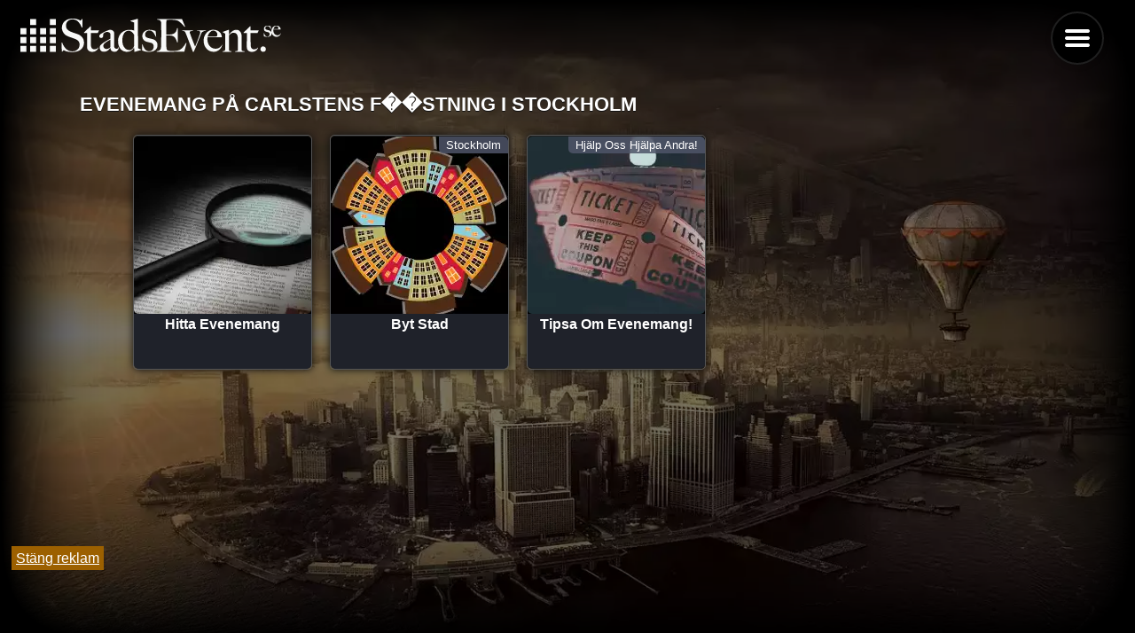

--- FILE ---
content_type: text/html; charset=UTF-8
request_url: https://stadsevent.se/stockholm/evenemang/Carlstens%20F%EF%BF%BD%EF%BF%BDstning
body_size: 4259
content:
<!DOCTYPE html>
<html lang="sv">

<head>
    

    <title>Evenemang på Carlstens F��stning i stockholm</title>
    <meta http-equiv="Content-Type" content="text-html" charset="UTF-8" />
    <meta name="viewport" content="width=device-width, initial-scale=1" />
    <meta name="pagecached" content="2026-01-20 08:02:12" />
    <link rel="icon" href="https://stadsevent.se/favicon.ico" type="image/vnd.microsoft.icon" />
    <meta name="description" content="Här listar vi evenemang som händer på Carlstens F��stning framöver!" />
    <meta name="keywords" content="evenemang på Carlstens F��stning, Evenemang på Carlstens F��stning i stockholm, Carlstens F��stning, vad händer på Carlstens F��stning stockholm" />
    <link rel="canonical" href="https://stadsevent.se/stockholm/evenemang/Carlstens%20F%EF%BF%BD%EF%BF%BDstning" />
    <link rel="current_page" href="1">
    <link rel="next_page" href="2">
    <link rel="prev_page" href="">
    <link rel="preconnect" href="//stadsevent.se">
    <link rel="preload" href="/design/jqm-images/city_background.webp" as="image">
 
    <link rel="dns-prefetch" href="//www.google-analytics.com">

    <link  rel="stylesheet" href="/design/se.css">	
           

    





        
        <script src="/design/se_full.js?20240527.v2"></script>
    


</head>
<body>
    <script>
    var NO_MORE_EVENTS = false;
    </script>

     
     
          


    <style>

.ui-panel.ui-panel-open {
    position:fixed;
}
.ui-panel-inner {
    position: absolute;
    top: 1px;
    left: 0;
    right: 0;
    bottom: 0px;
    overflow: scroll;
    -webkit-overflow-scrolling: touch;
    overflow-x: hidden;
}
</style>





<div id="bottom_banner" style="
position: fixed;
bottom: 0px;
z-index: 1000;
">

<a href="#" onclick="document.getElementById('bottom_banner').style.display='none';" style="background-color: #9c6000; color: white; padding: 5px; margin: 5px;">Stäng reklam</a><br>

<div class="adsense" >

    <!-- <script async src="https://pagead2.googlesyndication.com/pagead/js/adsbygoogle.js"
        crossorigin="anonymous"></script> -->

    <ins class="adsbygoogle"
        style="display:inline-block;width:350px;height:75px"
        data-ad-client="ca-pub-7847614156403882"
        data-ad-slot="6469402864"></ins>

        <!--
    <script>
        setTimeout(() => { (adsbygoogle = window.adsbygoogle || []).push({}); }, 2000); 
    </script> 
-->
<script type="text/javascript">
//<![CDATA[
var la=!1;window.addEventListener("scroll",function(){(0!=document.documentElement.scrollTop&&!1===la||0!=document.body.scrollTop&&!1===la)&& (!function(){var e=document.createElement("script");e.type="text/javascript",e.async=!0,e.src="https://pagead2.googlesyndication.com/pagead/js/adsbygoogle.js";var a=document.getElementsByClassName("adsense")[0];a.parentNode.insertBefore(e,a)}(),la=!0)},!0);//]]>

</script>
</div>
<script>
(adsbygoogle = window.adsbygoogle || []).onload = function () {
    [].forEach.call(document.getElementsByClassName('adsbygoogle'), function () {
    adsbygoogle.push({})
  })
}
</script>

</div>
<!--  -->










    <div id="top">

    <div data-role="page"  class="my-page" data-theme="b" id="3cffa4cd38eda9c97dedb8324ab2572a">
        

        <div class="jqm-navmenu-panel" id="menu" data-role="panel"  data-position="right" data-iconpos="left">
            
            <ul data-role="listview">
                
                
                
                <li data-role="list-divider">Stockholm i</li>
                <li class="iconLeft"><a href="https://stadsevent.se/stockholm/idag/" title="Vad händer i Stockholm idag?">Idag</a></li>
                <li class="iconLeft"><a href="https://stadsevent.se/stockholm/imorgon/" title="Vad händer i Stockholm idag?">I morgon</a></li>
                <li class="iconLeft"><a href="https://stadsevent.se/stockholm/helgen/" title="Vad händer i Stockholm till helgen?">Helgen</a></li>
                <li  data-icon="search" class="iconLeft"><a href="#hitta" data-rel="dialog" data-transition="pop">Hitta</a></li>
                
                
                <li data-role="list-divider"></li>
                <li data-icon="grid" class="iconLeft"><a href="#select_city" data-rel="dialog" data-transition="pop">Välj stad</a></li>
<li data-icon="star" class="iconLeft"><a href="https://stadsevent.se/nyheter">Nyheter</a></li>
                <li data-icon="star" class="iconLeft"><a data-ajax="false"  href="https://stadsevent.se/quiz">QUIZ</a></li>
                <li data-role="list-divider"></li>
                <li data-icon="mail" class="iconLeft"><a data-ajax="false"  href="https://stadsevent.se/tips">Tipsa om event</a></li>
                <li data-icon="mail" class="iconLeft"><a href="https://stadsevent.se/nya">Nya evenemang</a></li>
                <li data-icon="mail" class="iconLeft"><a data-ajax="false" href="https://stadsevent.se/kontakt">Kontakta oss</a></li>
                <li data-icon="mail" class="iconLeft"><a data-ajax="false" href="https://stadsevent.se/press">Press</a></li>
                
                
                <li data-icon="recycle"  class="iconLeft"><a  data-ajax="false" href="/?theme_toggle=1">Design Ljus/Mörk</a></li>
                
                    <li data-role="list-divider"></li>
                                <li data-role="collapsible" data-iconpos="right" data-inset="false">
    <h2>Högtider</h2>
    <ul data-role="listview">
        
        <li><a href="/stockholm/alla hjärtans dag">Alla Hjärtans Dag</a></li>
                
        <li><a href="/stockholm/skärtorsdag">Skärtorsdag</a></li>
                
        <li><a href="/stockholm/långfredag">Långfredag</a></li>
                
        <li><a href="/stockholm/påskafton">Påskafton</a></li>
                
        <li><a href="/stockholm/påskdagen">Påskdagen</a></li>
                
        <li><a href="/stockholm/annandag påsk">Annandag Påsk</a></li>
                
        <li><a href="/stockholm/valborgsmässoafton">Valborgsmässoafton</a></li>
                
        <li><a href="/stockholm/första maj">Första Maj</a></li>
                
        <li><a href="/stockholm/kristi himmelsfärdsdag">Kristi Himmelsfärdsdag</a></li>
                
        <li><a href="/stockholm/pingstdagen">Pingstdagen</a></li>
                
        <li><a href="/stockholm/annandag pingst">Annandag Pingst</a></li>
                
        <li><a href="/stockholm/morsdag">Morsdag</a></li>
                
        <li><a href="/stockholm/sveriges nationaldag">Sveriges Nationaldag</a></li>
                
        <li><a href="/stockholm/midsommarafton">Midsommarafton</a></li>
                
        <li><a href="/stockholm/midsommardagen">Midsommardagen</a></li>
                
        <li><a href="/stockholm/halloween">Halloween</a></li>
                
        <li><a href="/stockholm/farsdag">Farsdag</a></li>
                
        <li><a href="/stockholm/lucia">Lucia</a></li>
                
        <li><a href="/stockholm/julafton">Julafton</a></li>
                
        <li><a href="/stockholm/juldagen">Juldagen</a></li>
                
        <li><a href="/stockholm/annandag jul">Annandag Jul</a></li>
                
        <li><a href="/stockholm/nyårsafton">Nyårsafton</a></li>
                
        <li><a href="/stockholm/nyårsdagen">Nyårsdagen</a></li>
                
        <li><a href="/stockholm/trettondedag jul">Trettondedag Jul</a></li>
        
    </ul>
  </li>

                
<li data-role="collapsible" data-iconpos="right" data-inset="false">
    <h2>Veckodagar</h2>
    <ul data-role="listview">
        <li><a href="/stockholm/måndag">Måndag</a></li>
        <li><a href="/stockholm/tisdag">Tisdag</a></li>
        <li><a href="/stockholm/onsdag">Onsdag</a></li>
        <li><a href="/stockholm/torsdag">Torsdag</a></li>
        <li><a href="/stockholm/fredag">Fredag</a></li>
        <li><a href="/stockholm/lördag">Lördag</a></li>
        <li><a href="/stockholm/söndag">Söndag</a></li>
        
    </ul>
  </li>

            <br><br><br><br><br><br>
            </ul>

        </div>



        <div data-role="main"  class="ui-content">
            
            
                
                <a href="/" data-ajax="false" style="background: transparent;">
                <!-- <img id="logo" alt="Evenemang på Carlstens F��stning i stockholm" width="300" height="45"  style="background: transparent;" src="/press/jqm-images/logo_white.png" /> -->
                <img id="logo" alt="Evenemang på Carlstens F��stning i stockholm" width="300" height="45"  style="background: transparent;" src="/press/StadsEvent_logo.svg" />

            </a>


            <div style="position: fixed; top: 20px; right: 50px; z-index: 1; ">
                <a href="#menu" id="menu_btn"  data-role="button" data-icon="bars" style="position: sticky; t1op: 0px; r1ight: 0px; float: right;" data-iconpos="notext">Menu</a>
   </div>

            

            <div data-role="content">
                


             <h2>Evenemang på Carlstens F��stning i Stockholm</h2><br>





        <script>
            var NO_MORE_EVENTS = false;
            var NO_PAGING = true;


                    </script>




<div class="load_more_content" data-pass="" data-from="30" data-limit="30" data-url="/ajax_calls/eventlistcontinue.php" data-container=".event_list_container">
<div class="dynamic_list">    
    <ul class="event_list_container ui-listview  ui-corner-all ui-shadow " data-inset----="true" data-role="listview" >
        
                
                <li class="transp ui-li-has-thumb ui-last-child">	
                <a href="#hitta" data-rel="dialog"  class="ui-btn ui-btn-icon-right ui-icon-carat-r">
                         <img  alt="Evenemang, vad händer? Här kan du hitta event som händer - Klicka för att hitta evenemang" src="/images/cache/_images_search.png-200-1.webp" class="ui-li-thumb">
                    <h2>Hitta evenemang</h2>
             
                </a>
		</li>

        <li class="transp ui-li-has-thumb ui-last-child">	
                <a href="#select_city" data-rel="dialog"  class="ui-btn ui-btn-icon-right ui-icon-carat-r">
                    <img alt="Vad händer i din stad? Väl stad för lokala evenemang" src="/images/cache/_images_select_city.png-200-1.webp" class="ui-li-thumb">
                     
                        <h2>Byt stad</h2>
                        <p>Stockholm</p>
                      
                </a>
		</li>
                

        
<script>
    var next_event_list_from = 60;
</script>

    <script>
            NO_MORE_EVENTS = true;
        </script>






                        

          <li class="transp ui-li-has-thumb ui-last-child">	
                <a href="/tips" class="ui-btn ui-btn-icon-right ui-icon-carat-r">
                    <img  alt="Lägg till evenemang" src="/images/cache/_images_addevent.png-200-1.webp" class="ui-li-thumb">
                     
                        <h2>Tipsa om evenemang!</h2>
                        <p>Hjälp oss hjälpa andra!</p>
                      
                </a>
		</li>
      

            </ul>
</div>

</div>

<div style="clear: both;"></div>
<div style="text-align: center;">
</div>




        <a href="#" onclick="$.mobile.silentScroll(0);" data-icon="carat-u" class="gototop">
        <img src="/images/icons-svg/carat-u-white.svg"></a>

        <script>
    $("#menu").panel({
    animate:false,
});
</script>



</div>
        </div>
   </div>

<div data-role="page" id="hitta" data-theme="b">
        
        <div data-role="header">
            <h1>Hitta evenemang</h1>
        </div>

        
        <div data-role="content">


            Fritext
    <input class="" id="search_text" type="text" data-theme="a" value="" placeholder="Alla">


            <br>
    Välj stad<br>
                <select id="selected_city" name="city_id">
                
                                <option  value="alingsås">Alingsås</option>
                                <option  value="borås">Borås</option>
                                <option  value="falkenberg">Falkenberg</option>
                                <option  value="gävle">Gävle</option>
                                <option  value="göteborg">Göteborg</option>
                                <option  value="halmstad">Halmstad</option>
                                <option  value="helsingborg">Helsingborg</option>
                                <option  value="jönköping">Jönköping</option>
                                <option  value="kalmar">Kalmar</option>
                                <option  value="karlstad">Karlstad</option>
                                <option  value="kungsbacka">Kungsbacka</option>
                                <option  value="linköping">Linköping</option>
                                <option  value="luleå">Luleå</option>
                                <option  value="lund">Lund</option>
                                <option  value="malmö">Malmö</option>
                                <option  value="norrköping">Norrköping</option>
                                <option  value="piteå">Piteå</option>
                                <option  value="skellefteå">Skellefteå</option>
                                <option selected value="stockholm">Stockholm</option>
                                <option  value="sundsvall">Sundsvall</option>
                                <option  value="sverige">Sverige</option>
                                <option  value="södertälje">Södertälje</option>
                                <option  value="trollhättan">Trollhättan</option>
                                <option  value="uddevalla">Uddevalla</option>
                                <option  value="umeå">Umeå</option>
                                <option  value="uppsala">Uppsala</option>
                                <option  value="varberg">Varberg</option>
                                <option  value="västerås">Västerås</option>
                                <option  value="växjö">Växjö</option>
                                <option  value="örebro">Örebro</option>
                                                </select><br>


                <div data-role="rangeslider">
                        <label for="range-1a">Mellan klockan:</label>
                        <input type="range" name="time_from" id="time_from" min="6" max="24" value="8">
                        <label for="range-1b"> - </label>
                        <input type="range" name="time_to" id="time_to" min="6" max="24" value="24">
                    </div>

            
            
            
            Datum: <span id="date_selected" style="font-weight: normal">Alla dagar</span>


            <input class="select_date" id="search_date" value="" style="display: none">

            <br />
            
                        Veckodagar:<br>
            <label><input type="checkbox" id="search_all_days" value="0" checked> Alla dagar        </label>
            <label><input type="checkbox" class="dayofweek" value="2"> Måndagar        </label>
            <label><input type="checkbox" class="dayofweek" value="3"> Tisdagar        </label>
            <label><input type="checkbox" class="dayofweek" value="4"> Onsdagar        </label>
            <label><input type="checkbox" class="dayofweek" value="5"> Torsdagar        </label>
            <label><input type="checkbox" class="dayofweek" value="6"> Fredagar        </label>
            <label><input type="checkbox" class="dayofweek" value="7"> Lördagar        </label>
            <label><input type="checkbox" class="dayofweek" value="1"> Söndagar        </label>


            
            <a href="#one" data-rel="back" data-role="button" data-inline="true" data-icon="back">Tillbaka</a>
            <a href="" id="search" data-rel="back" data-role="button" data-inline="true" data-icon="search">Sök</a>

        </div>

        <div data-role="footer"></div>
</div>



<div data-role="page" id="select_city" data-theme="b">
        <div data-role="header">
            <h1>Välj stad</h1>
        </div>

        <div data-role="content">
            
            <ul data-role="listview">
                                <li>
                    <a data-ajax="false" href="/alingsås">Alingsås</a>
                    
            </li>
    
                                <li>
                    <a data-ajax="false" href="/borås">Borås</a>
                    
            </li>
    
                                <li>
                    <a data-ajax="false" href="/falkenberg">Falkenberg</a>
                    
            </li>
    
                                <li>
                    <a data-ajax="false" href="/gävle">Gävle</a>
                    
            </li>
    
                                <li>
                    <a data-ajax="false" href="/göteborg">Göteborg</a>
                    
            </li>
    
                                <li>
                    <a data-ajax="false" href="/halmstad">Halmstad</a>
                    
            </li>
    
                                <li>
                    <a data-ajax="false" href="/helsingborg">Helsingborg</a>
                    
            </li>
    
                                <li>
                    <a data-ajax="false" href="/jönköping">Jönköping</a>
                    
            </li>
    
                                <li>
                    <a data-ajax="false" href="/kalmar">Kalmar</a>
                    
            </li>
    
                                <li>
                    <a data-ajax="false" href="/karlstad">Karlstad</a>
                    
            </li>
    
                                <li>
                    <a data-ajax="false" href="/kungsbacka">Kungsbacka</a>
                    
            </li>
    
                                <li>
                    <a data-ajax="false" href="/linköping">Linköping</a>
                    
            </li>
    
                                <li>
                    <a data-ajax="false" href="/luleå">Luleå</a>
                    
            </li>
    
                                <li>
                    <a data-ajax="false" href="/lund">Lund</a>
                    
            </li>
    
                                <li>
                    <a data-ajax="false" href="/malmö">Malmö</a>
                    
            </li>
    
                                <li>
                    <a data-ajax="false" href="/norrköping">Norrköping</a>
                    
            </li>
    
                                <li>
                    <a data-ajax="false" href="/piteå">Piteå</a>
                    
            </li>
    
                                <li>
                    <a data-ajax="false" href="/skellefteå">Skellefteå</a>
                    
            </li>
    
                                <li>
                    <a data-ajax="false" href="/stockholm">Stockholm</a>
                    
            </li>
    
                                <li>
                    <a data-ajax="false" href="/sundsvall">Sundsvall</a>
                    
            </li>
    
                                <li>
                    <a data-ajax="false" href="/sverige">Sverige</a>
                    
            </li>
    
                                <li>
                    <a data-ajax="false" href="/södertälje">Södertälje</a>
                    
            </li>
    
                                <li>
                    <a data-ajax="false" href="/trollhättan">Trollhättan</a>
                    
            </li>
    
                                <li>
                    <a data-ajax="false" href="/uddevalla">Uddevalla</a>
                    
            </li>
    
                                <li>
                    <a data-ajax="false" href="/umeå">Umeå</a>
                    
            </li>
    
                                <li>
                    <a data-ajax="false" href="/uppsala">Uppsala</a>
                    
            </li>
    
                                <li>
                    <a data-ajax="false" href="/varberg">Varberg</a>
                    
            </li>
    
                                <li>
                    <a data-ajax="false" href="/västerås">Västerås</a>
                    
            </li>
    
                                <li>
                    <a data-ajax="false" href="/växjö">Växjö</a>
                    
            </li>
    
                                <li>
                    <a data-ajax="false" href="/örebro">Örebro</a>
                    
            </li>
    
                            </ul>
            
        </div>

        <div data-role="footer">
        
        </div>
</div>




<script defer type="application/javascript" src="/design/datepicker.js?"></script>

<link rel="preload" href="/design/datetimepicker.css?" as="style" onload="this.rel='stylesheet'">


</body>

</html>

--- FILE ---
content_type: application/javascript; charset=UTF-8
request_url: https://stadsevent.se/design/se_full.js?20240527.v2
body_size: 81668
content:
/*!
 * jQuery JavaScript Library v1.10.2
 * http://jquery.com/
 *
 * Includes Sizzle.js
 * http://sizzlejs.com/
 *
 * Copyright 2005, 2013 jQuery Foundation, Inc. and other contributors
 * Released under the MIT license
 * http://jquery.org/license
 *
 * Date: 2013-07-03T13:48Z
*/ !function(e,t){var n,r,i="undefined",o=e.location,a=e.document,s=a.documentElement,u=e.jQuery,l=e.$,c={},f=[],p="1.10.2",d=f.concat,h=f.push,m=f.slice,g=f.indexOf,y=c.toString,v=c.hasOwnProperty,$=p.trim,b=function(e,t){return new b.fn.init(e,t,r)},x=/[+-]?(?:\d*\.|)\d+(?:[eE][+-]?\d+|)/.source,_=/\S+/g,T=/^[\s\uFEFF\xA0]+|[\s\uFEFF\xA0]+$/g,w=/^(?:\s*(<[\w\W]+>)[^>]*|#([\w-]*))$/,C=/^<(\w+)\s*\/?>(?:<\/\1>|)$/,N=/^[\],:{}\s]*$/,k=/(?:^|:|,)(?:\s*\[)+/g,S=/\\(?:["\\\/bfnrt]|u[\da-fA-F]{4})/g,E=/"[^"\\\r\n]*"|true|false|null|-?(?:\d+\.|)\d+(?:[eE][+-]?\d+|)/g,A=/^-ms-/,j=/-([\da-z])/gi,D=function(e,t){return t.toUpperCase()},L=function(e){(a.addEventListener||"load"===e.type||"complete"===a.readyState)&&(H(),b.ready())},H=function(){a.addEventListener?(a.removeEventListener("DOMContentLoaded",L,!1),e.removeEventListener("load",L,!1)):(a.detachEvent("onreadystatechange",L),e.detachEvent("onload",L))};function q(e){var t=e.length,n=b.type(e);return!b.isWindow(e)&&(1===e.nodeType&&!!t||"array"===n||"function"!==n&&(0===t||"number"==typeof t&&t>0&&t-1 in e))}b.fn=b.prototype={jquery:p,constructor:b,init:function(e,n,r){var i,o;if(!e)return this;if("string"==typeof e){if((i="<"===e.charAt(0)&&">"===e.charAt(e.length-1)&&e.length>=3?[null,e,null]:w.exec(e))&&(i[1]||!n)){if(i[1]){if(n=n instanceof b?n[0]:n,b.merge(this,b.parseHTML(i[1],n&&n.nodeType?n.ownerDocument||n:a,!0)),C.test(i[1])&&b.isPlainObject(n))for(i in n)b.isFunction(this[i])?this[i](n[i]):this.attr(i,n[i]);return this}if((o=a.getElementById(i[2]))&&o.parentNode){if(o.id!==i[2])return r.find(e);this.length=1,this[0]=o}return this.context=a,this.selector=e,this}return!n||n.jquery?(n||r).find(e):this.constructor(n).find(e)}return e.nodeType?(this.context=this[0]=e,this.length=1,this):b.isFunction(e)?r.ready(e):(t!==e.selector&&(this.selector=e.selector,this.context=e.context),b.makeArray(e,this))},selector:"",length:0,toArray:function(){return m.call(this)},get:function(e){return null==e?this.toArray():e<0?this[this.length+e]:this[e]},pushStack:function(e){var t=b.merge(this.constructor(),e);return t.prevObject=this,t.context=this.context,t},each:function(e,t){return b.each(this,e,t)},ready:function(e){return b.ready.promise().done(e),this},slice:function(){return this.pushStack(m.apply(this,arguments))},first:function(){return this.eq(0)},last:function(){return this.eq(-1)},eq:function(e){var t=this.length,n=+e+(e<0?t:0);return this.pushStack(n>=0&&n<t?[this[n]]:[])},map:function(e){return this.pushStack(b.map(this,function(t,n){return e.call(t,n,t)}))},end:function(){return this.prevObject||this.constructor(null)},push:h,sort:[].sort,splice:[].splice},b.fn.init.prototype=b.fn,b.extend=b.fn.extend=function(){var e,n,r,i,o,a,s=arguments[0]||{},u=1,l=arguments.length,c=!1;for("boolean"==typeof s&&(c=s,s=arguments[1]||{},u=2),"object"==typeof s||b.isFunction(s)||(s={}),l===u&&(s=this,--u);u<l;u++)if(null!=(o=arguments[u]))for(i in o)e=s[i],s!==(r=o[i])&&(c&&r&&(b.isPlainObject(r)||(n=b.isArray(r)))?(n?(n=!1,a=e&&b.isArray(e)?e:[]):a=e&&b.isPlainObject(e)?e:{},s[i]=b.extend(c,a,r)):r!==t&&(s[i]=r));return s},b.extend({expando:"jQuery"+(p+Math.random()).replace(/\D/g,""),noConflict:function(t){return e.$===b&&(e.$=l),t&&e.jQuery===b&&(e.jQuery=u),b},isReady:!1,readyWait:1,holdReady:function(e){e?b.readyWait++:b.ready(!0)},ready:function(e){if(!(!0===e?--b.readyWait:b.isReady)){if(!a.body)return setTimeout(b.ready);b.isReady=!0,!(!0!==e&&--b.readyWait>0)&&(n.resolveWith(a,[b]),b.fn.trigger&&b(a).trigger("ready").off("ready"))}},isFunction:function(e){return"function"===b.type(e)},isArray:Array.isArray||function(e){return"array"===b.type(e)},isWindow:function(e){return null!=e&&e==e.window},isNumeric:function(e){return!isNaN(parseFloat(e))&&isFinite(e)},type:function(e){return null==e?String(e):"object"==typeof e||"function"==typeof e?c[y.call(e)]||"object":typeof e},isPlainObject:function(e){var n;if(!e||"object"!==b.type(e)||e.nodeType||b.isWindow(e))return!1;try{if(e.constructor&&!v.call(e,"constructor")&&!v.call(e.constructor.prototype,"isPrototypeOf"))return!1}catch(r){return!1}if(b.support.ownLast)for(n in e)return v.call(e,n);for(n in e);return n===t||v.call(e,n)},isEmptyObject:function(e){var t;for(t in e)return!1;return!0},error:function(e){throw Error(e)},parseHTML:function(e,t,n){if(!e||"string"!=typeof e)return null;"boolean"==typeof t&&(n=t,t=!1),t=t||a;var r=C.exec(e),i=!n&&[];return r?[t.createElement(r[1])]:(r=b.buildFragment([e],t,i),i&&b(i).remove(),b.merge([],r.childNodes))},parseJSON:function(t){return e.JSON&&e.JSON.parse?e.JSON.parse(t):null===t?t:"string"==typeof t&&(t=b.trim(t))&&N.test(t.replace(S,"@").replace(E,"]").replace(k,""))?Function("return "+t)():void b.error("Invalid JSON: "+t)},parseXML:function(n){var r,i;if(!n||"string"!=typeof n)return null;try{e.DOMParser?r=(i=new DOMParser).parseFromString(n,"text/xml"):((r=new ActiveXObject("Microsoft.XMLDOM")).async="false",r.loadXML(n))}catch(o){r=t}return r&&r.documentElement&&!r.getElementsByTagName("parsererror").length||b.error("Invalid XML: "+n),r},noop:function(){},globalEval:function(t){t&&b.trim(t)&&(e.execScript||function(t){e.eval.call(e,t)})(t)},camelCase:function(e){return e.replace(A,"ms-").replace(j,D)},nodeName:function(e,t){return e.nodeName&&e.nodeName.toLowerCase()===t.toLowerCase()},each:function(e,t,n){var r,i=0,o=e.length,a=q(e);if(n){if(a)for(;i<o&&!1!==(r=t.apply(e[i],n));i++);else for(i in e)if(!1===(r=t.apply(e[i],n)))break}else if(a)for(;i<o&&!1!==(r=t.call(e[i],i,e[i]));i++);else for(i in e)if(!1===(r=t.call(e[i],i,e[i])))break;return e},trim:$&&!$.call("\uFEFF\xa0")?function(e){return null==e?"":$.call(e)}:function(e){return null==e?"":(e+"").replace(T,"")},makeArray:function(e,t){var n=t||[];return null!=e&&(q(Object(e))?b.merge(n,"string"==typeof e?[e]:e):h.call(n,e)),n},inArray:function(e,t,n){var r;if(t){if(g)return g.call(t,e,n);for(r=t.length,n=n?n<0?Math.max(0,r+n):n:0;n<r;n++)if(n in t&&t[n]===e)return n}return -1},merge:function(e,n){var r=n.length,i=e.length,o=0;if("number"==typeof r)for(;o<r;o++)e[i++]=n[o];else for(;t!==n[o];)e[i++]=n[o++];return e.length=i,e},grep:function(e,t,n){var r,i=[],o=0,a=e.length;for(n=!!n;o<a;o++)n!==(r=!!t(e[o],o))&&i.push(e[o]);return i},map:function(e,t,n){var r,i=0,o=e.length,a=q(e),s=[];if(a)for(;i<o;i++)null!=(r=t(e[i],i,n))&&(s[s.length]=r);else for(i in e)null!=(r=t(e[i],i,n))&&(s[s.length]=r);return d.apply([],s)},guid:1,proxy:function(e,t){var n,r,i;if("string"==typeof t&&(i=e[t],t=e,e=i),b.isFunction(e))return n=m.call(arguments,2),(r=function(){return e.apply(t||this,n.concat(m.call(arguments)))}).guid=e.guid=e.guid||b.guid++,r},access:function(e,n,r,i,o,a,s){var u=0,l=e.length,c=null==r;if("object"===b.type(r))for(u in o=!0,r)b.access(e,n,u,r[u],!0,a,s);else if(i!==t&&(o=!0,b.isFunction(i)||(s=!0),c&&(s?(n.call(e,i),n=null):(c=n,n=function(e,t,n){return c.call(b(e),n)})),n))for(;u<l;u++)n(e[u],r,s?i:i.call(e[u],u,n(e[u],r)));return o?e:c?n.call(e):l?n(e[0],r):a},now:function(){return new Date().getTime()},swap:function(e,t,n,r){var i,o,a={};for(o in t)a[o]=e.style[o],e.style[o]=t[o];for(o in i=n.apply(e,r||[]),t)e.style[o]=a[o];return i}}),b.ready.promise=function(t){if(!n){if(n=b.Deferred(),"complete"===a.readyState)setTimeout(b.ready);else if(a.addEventListener)a.addEventListener("DOMContentLoaded",L,!1),e.addEventListener("load",L,!1);else{a.attachEvent("onreadystatechange",L),e.attachEvent("onload",L);var r=!1;try{r=null==e.frameElement&&a.documentElement}catch(i){}r&&r.doScroll&&function e(){if(!b.isReady){try{r.doScroll("left")}catch(t){return setTimeout(e,50)}H(),b.ready()}}()}}return n.promise(t)},b.each("Boolean Number String Function Array Date RegExp Object Error".split(" "),function(e,t){c["[object "+t+"]"]=t.toLowerCase()}),r=b(a),/*!
* Sizzle CSS Selector Engine v1.10.2
* http://sizzlejs.com/
*
* Copyright 2013 jQuery Foundation, Inc. and other contributors
* Released under the MIT license
* http://jquery.org/license
*
* Date: 2013-07-03
*/ function(e,t){var n,r,i,o,a,s,u,l,c,f,p,d,h,m,g,y,v,$="sizzle"+-new Date,x=e.document,_=0,T=0,w=ea(),C=ea(),N=ea(),k=!1,S=function(e,t){return e===t&&(k=!0),0},E="undefined",A={}.hasOwnProperty,j=[],D=j.pop,L=j.push,H=j.push,q=j.slice,O=j.indexOf||function(e){for(var t=0,n=this.length;t<n;t++)if(this[t]===e)return t;return -1},F="checked|selected|async|autofocus|autoplay|controls|defer|disabled|hidden|ismap|loop|multiple|open|readonly|required|scoped",M="[\\x20\\t\\r\\n\\f]",B="(?:\\\\.|[\\w-]|[^\\x00-\\xa0])+",P=B.replace("w","w#"),W="\\["+M+"*("+B+")"+M+"*(?:([*^$|!~]?=)"+M+"*(?:(['\"])((?:\\\\.|[^\\\\])*?)\\3|("+P+")|)|)"+M+"*\\]",z=":("+B+")(?:\\(((['\"])((?:\\\\.|[^\\\\])*?)\\3|((?:\\\\.|[^\\\\()[\\]]|"+W.replace(3,8)+")*)|.*)\\)|)",I=RegExp("^"+M+"+|((?:^|[^\\\\])(?:\\\\.)*)"+M+"+$","g"),R=RegExp("^"+M+"*,"+M+"*"),X=RegExp("^"+M+"*([>+~]|"+M+")"+M+"*"),U=RegExp(M+"*[+~]"),V=RegExp("="+M+"*([^\\]'\"]*)"+M+"*\\]","g"),Y=RegExp(z),J=RegExp("^"+P+"$"),G={ID:RegExp("^#("+B+")"),CLASS:RegExp("^\\.("+B+")"),TAG:RegExp("^("+B.replace("w","w*")+")"),ATTR:RegExp("^"+W),PSEUDO:RegExp("^"+z),CHILD:RegExp("^:(only|first|last|nth|nth-last)-(child|of-type)(?:\\("+M+"*(even|odd|(([+-]|)(\\d*)n|)"+M+"*(?:([+-]|)"+M+"*(\\d+)|))"+M+"*\\)|)","i"),bool:RegExp("^(?:"+F+")$","i"),needsContext:RegExp("^"+M+"*[>+~]|:(even|odd|eq|gt|lt|nth|first|last)(?:\\("+M+"*((?:-\\d)?\\d*)"+M+"*\\)|)(?=[^-]|$)","i")},Q=/^[^{]+\{\s*\[native \w/,K=/^(?:#([\w-]+)|(\w+)|\.([\w-]+))$/,Z=/^(?:input|select|textarea|button)$/i,ee=/^h\d$/i,et=/'|\\/g,en=RegExp("\\\\([\\da-f]{1,6}"+M+"?|("+M+")|.)","ig"),er=function(e,t,n){var r="0x"+t-65536;return r!=r||n?t:r<0?String.fromCharCode(r+65536):String.fromCharCode(r>>10|55296,1023&r|56320)};try{H.apply(j=q.call(x.childNodes),x.childNodes),j[x.childNodes.length].nodeType}catch(ei){H={apply:j.length?function(e,t){L.apply(e,q.call(t))}:function(e,t){for(var n=e.length,r=0;e[n++]=t[r++];);e.length=n-1}}}function eo(e,t,n,i){var a,s,l,c,d,g,y,b,_,T;if((t?t.ownerDocument||t:x)!==p&&f(t),t=t||p,n=n||[],!e||"string"!=typeof e)return n;if(1!==(c=t.nodeType)&&9!==c)return[];if(h&&!i){if(a=K.exec(e)){if(l=a[1]){if(9===c){if(!(s=t.getElementById(l))||!s.parentNode)return n;if(s.id===l)return n.push(s),n}else if(t.ownerDocument&&(s=t.ownerDocument.getElementById(l))&&v(t,s)&&s.id===l)return n.push(s),n}else if(a[2])return H.apply(n,t.getElementsByTagName(e)),n;else if((l=a[3])&&r.getElementsByClassName&&t.getElementsByClassName)return H.apply(n,t.getElementsByClassName(l)),n}if(r.qsa&&(!m||!m.test(e))){if(b=y=$,_=t,T=9===c&&e,1===c&&"object"!==t.nodeName.toLowerCase()){for(g=em(e),(y=t.getAttribute("id"))?b=y.replace(et,"\\$&"):t.setAttribute("id",b),b="[id='"+b+"'] ",d=g.length;d--;)g[d]=b+eg(g[d]);_=U.test(e)&&t.parentNode||t,T=g.join(",")}if(T)try{return H.apply(n,_.querySelectorAll(T)),n}catch(w){}finally{y||t.removeAttribute("id")}}}return function e(t,n,i,a){var s,l,c,f,p,d=em(t);if(!a&&1===d.length){if((l=d[0]=d[0].slice(0)).length>2&&"ID"===(c=l[0]).type&&r.getById&&9===n.nodeType&&h&&o.relative[l[1].type]){if(!(n=(o.find.ID(c.matches[0].replace(en,er),n)||[])[0]))return i;t=t.slice(l.shift().value.length)}for(s=G.needsContext.test(t)?0:l.length;s--&&(c=l[s],!o.relative[f=c.type]);)if((p=o.find[f])&&(a=p(c.matches[0].replace(en,er),U.test(l[0].type)&&n.parentNode||n))){if(l.splice(s,1),!(t=a.length&&eg(l)))return H.apply(i,a),i;break}}return u(t,d)(a,n,!h,i,U.test(t)),i}(e.replace(I,"$1"),t,n,i)}function ea(){var e=[];function t(n,r){return e.push(n+=" ")>o.cacheLength&&delete t[e.shift()],t[n]=r}return t}function es(e){return e[$]=!0,e}function eu(e){var t=p.createElement("div");try{return!!e(t)}catch(n){return!1}finally{t.parentNode&&t.parentNode.removeChild(t),t=null}}function el(e,t){for(var n=e.split("|"),r=e.length;r--;)o.attrHandle[n[r]]=t}function ec(e,t){var n=t&&e,r=n&&1===e.nodeType&&1===t.nodeType&&(~t.sourceIndex||-2147483648)-(~e.sourceIndex||-2147483648);if(r)return r;if(n){for(;n=n.nextSibling;)if(n===t)return -1}return e?1:-1}function ef(e){return function(t){return"input"===t.nodeName.toLowerCase()&&t.type===e}}function ep(e){return function(t){var n=t.nodeName.toLowerCase();return("input"===n||"button"===n)&&t.type===e}}function ed(e){return es(function(t){return t=+t,es(function(n,r){for(var i,o=e([],n.length,t),a=o.length;a--;)n[i=o[a]]&&(n[i]=!(r[i]=n[i]))})})}for(n in s=eo.isXML=function(e){var t=e&&(e.ownerDocument||e).documentElement;return!!t&&"HTML"!==t.nodeName},r=eo.support={},f=eo.setDocument=function(e){var t=e?e.ownerDocument||e:x,n=t.defaultView;return t!==p&&9===t.nodeType&&t.documentElement?(p=t,d=t.documentElement,h=!s(t),n&&n.attachEvent&&n!==n.top&&n.attachEvent("onbeforeunload",function(){f()}),r.attributes=eu(function(e){return e.className="i",!e.getAttribute("className")}),r.getElementsByTagName=eu(function(e){return e.appendChild(t.createComment("")),!e.getElementsByTagName("*").length}),r.getElementsByClassName=eu(function(e){return e.innerHTML="<div class='a'></div><div class='a i'></div>",e.firstChild.className="i",2===e.getElementsByClassName("i").length}),r.getById=eu(function(e){return d.appendChild(e).id=$,!t.getElementsByName||!t.getElementsByName($).length}),r.getById?(o.find.ID=function(e,t){if(typeof t.getElementById!==E&&h){var n=t.getElementById(e);return n&&n.parentNode?[n]:[]}},o.filter.ID=function(e){var t=e.replace(en,er);return function(e){return e.getAttribute("id")===t}}):(delete o.find.ID,o.filter.ID=function(e){var t=e.replace(en,er);return function(e){var n=typeof e.getAttributeNode!==E&&e.getAttributeNode("id");return n&&n.value===t}}),o.find.TAG=r.getElementsByTagName?function(e,t){if(typeof t.getElementsByTagName!==E)return t.getElementsByTagName(e)}:function(e,t){var n,r=[],i=0,o=t.getElementsByTagName(e);if("*"===e){for(;n=o[i++];)1===n.nodeType&&r.push(n);return r}return o},o.find.CLASS=r.getElementsByClassName&&function(e,t){if(typeof t.getElementsByClassName!==E&&h)return t.getElementsByClassName(e)},g=[],m=[],(r.qsa=Q.test(t.querySelectorAll))&&(eu(function(e){e.innerHTML="<select><option selected=''></option></select>",e.querySelectorAll("[selected]").length||m.push("\\["+M+"*(?:value|"+F+")"),e.querySelectorAll(":checked").length||m.push(":checked")}),eu(function(e){var n=t.createElement("input");n.setAttribute("type","hidden"),e.appendChild(n).setAttribute("t",""),e.querySelectorAll("[t^='']").length&&m.push("[*^$]="+M+"*(?:''|\"\")"),e.querySelectorAll(":enabled").length||m.push(":enabled",":disabled"),e.querySelectorAll("*,:x"),m.push(",.*:")})),(r.matchesSelector=Q.test(y=d.webkitMatchesSelector||d.mozMatchesSelector||d.oMatchesSelector||d.msMatchesSelector))&&eu(function(e){r.disconnectedMatch=y.call(e,"div"),y.call(e,"[s!='']:x"),g.push("!=",z)}),m=m.length&&RegExp(m.join("|")),g=g.length&&RegExp(g.join("|")),v=Q.test(d.contains)||d.compareDocumentPosition?function(e,t){var n=9===e.nodeType?e.documentElement:e,r=t&&t.parentNode;return e===r||!!(r&&1===r.nodeType&&(n.contains?n.contains(r):e.compareDocumentPosition&&16&e.compareDocumentPosition(r)))}:function(e,t){if(t){for(;t=t.parentNode;)if(t===e)return!0}return!1},S=d.compareDocumentPosition?function(e,n){if(e===n)return k=!0,0;var i=n.compareDocumentPosition&&e.compareDocumentPosition&&e.compareDocumentPosition(n);if(i)return 1&i||!r.sortDetached&&n.compareDocumentPosition(e)===i?e===t||v(x,e)?-1:n===t||v(x,n)?1:c?O.call(c,e)-O.call(c,n):0:4&i?-1:1;return e.compareDocumentPosition?-1:1}:function(e,n){var r,i=0,o=e.parentNode,a=n.parentNode,s=[e],u=[n];if(e===n)return k=!0,0;if(!o||!a)return e===t?-1:n===t?1:o?-1:a?1:c?O.call(c,e)-O.call(c,n):0;if(o===a)return ec(e,n);for(r=e;r=r.parentNode;)s.unshift(r);for(r=n;r=r.parentNode;)u.unshift(r);for(;s[i]===u[i];)i++;return i?ec(s[i],u[i]):s[i]===x?-1:u[i]===x?1:0},t):p},eo.matches=function(e,t){return eo(e,null,null,t)},eo.matchesSelector=function(e,t){if((e.ownerDocument||e)!==p&&f(e),t=t.replace(V,"='$1']"),r.matchesSelector&&h&&(!g||!g.test(t))&&(!m||!m.test(t)))try{var n=y.call(e,t);if(n||r.disconnectedMatch||e.document&&11!==e.document.nodeType)return n}catch(i){}return eo(t,p,null,[e]).length>0},eo.contains=function(e,t){return(e.ownerDocument||e)!==p&&f(e),v(e,t)},eo.attr=function(e,n){(e.ownerDocument||e)!==p&&f(e);var i=o.attrHandle[n.toLowerCase()],a=i&&A.call(o.attrHandle,n.toLowerCase())?i(e,n,!h):t;return a===t?r.attributes||!h?e.getAttribute(n):(a=e.getAttributeNode(n))&&a.specified?a.value:null:a},eo.error=function(e){throw Error("Syntax error, unrecognized expression: "+e)},eo.uniqueSort=function(e){var t,n=[],i=0,o=0;if(k=!r.detectDuplicates,c=!r.sortStable&&e.slice(0),e.sort(S),k){for(;t=e[o++];)t===e[o]&&(i=n.push(o));for(;i--;)e.splice(n[i],1)}return e},a=eo.getText=function(e){var t,n="",r=0,i=e.nodeType;if(i){if(1===i||9===i||11===i){if("string"==typeof e.textContent)return e.textContent;for(e=e.firstChild;e;e=e.nextSibling)n+=a(e)}else if(3===i||4===i)return e.nodeValue}else for(;t=e[r];r++)n+=a(t);return n},(o=eo.selectors={cacheLength:50,createPseudo:es,match:G,attrHandle:{},find:{},relative:{">":{dir:"parentNode",first:!0}," ":{dir:"parentNode"},"+":{dir:"previousSibling",first:!0},"~":{dir:"previousSibling"}},preFilter:{ATTR:function(e){return e[1]=e[1].replace(en,er),e[3]=(e[4]||e[5]||"").replace(en,er),"~="===e[2]&&(e[3]=" "+e[3]+" "),e.slice(0,4)},CHILD:function(e){return e[1]=e[1].toLowerCase(),"nth"===e[1].slice(0,3)?(e[3]||eo.error(e[0]),e[4]=+(e[4]?e[5]+(e[6]||1):2*("even"===e[3]||"odd"===e[3])),e[5]=+(e[7]+e[8]||"odd"===e[3])):e[3]&&eo.error(e[0]),e},PSEUDO:function(e){var n,r=!e[5]&&e[2];return G.CHILD.test(e[0])?null:(e[3]&&t!==e[4]?e[2]=e[4]:r&&Y.test(r)&&(n=em(r,!0))&&(n=r.indexOf(")",r.length-n)-r.length)&&(e[0]=e[0].slice(0,n),e[2]=r.slice(0,n)),e.slice(0,3))}},filter:{TAG:function(e){var t=e.replace(en,er).toLowerCase();return"*"===e?function(){return!0}:function(e){return e.nodeName&&e.nodeName.toLowerCase()===t}},CLASS:function(e){var t=w[e+" "];return t||(t=RegExp("(^|"+M+")"+e+"("+M+"|$)"),w(e,function(e){return t.test("string"==typeof e.className&&e.className||typeof e.getAttribute!==E&&e.getAttribute("class")||"")}))},ATTR:function(e,t,n){return function(r){var i=eo.attr(r,e);return null==i?"!="===t:!t||(i+="","="===t?i===n:"!="===t?i!==n:"^="===t?n&&0===i.indexOf(n):"*="===t?n&&i.indexOf(n)>-1:"$="===t?n&&i.slice(-n.length)===n:"~="===t?(" "+i+" ").indexOf(n)>-1:"|="===t&&(i===n||i.slice(0,n.length+1)===n+"-"))}},CHILD:function(e,t,n,r,i){var o="nth"!==e.slice(0,3),a="last"!==e.slice(-4),s="of-type"===t;return 1===r&&0===i?function(e){return!!e.parentNode}:function(t,n,u){var l,c,f,p,d,h,m=o!==a?"nextSibling":"previousSibling",g=t.parentNode,y=s&&t.nodeName.toLowerCase(),v=!u&&!s;if(g){if(o){for(;m;){for(f=t;f=f[m];)if(s?f.nodeName.toLowerCase()===y:1===f.nodeType)return!1;h=m="only"===e&&!h&&"nextSibling"}return!0}if(h=[a?g.firstChild:g.lastChild],a&&v){for(d=(l=(c=g[$]||(g[$]={}))[e]||[])[0]===_&&l[1],p=l[0]===_&&l[2],f=d&&g.childNodes[d];f=++d&&f&&f[m]||(p=d=0)||h.pop();)if(1===f.nodeType&&++p&&f===t){c[e]=[_,d,p];break}}else if(v&&(l=(t[$]||(t[$]={}))[e])&&l[0]===_)p=l[1];else for(;(f=++d&&f&&f[m]||(p=d=0)||h.pop())&&(!((s?f.nodeName.toLowerCase()===y:1===f.nodeType)&&++p)||(v&&((f[$]||(f[$]={}))[e]=[_,p]),f!==t)););return(p-=i)===r||p%r==0&&p/r>=0}}},PSEUDO:function(e,t){var n,r=o.pseudos[e]||o.setFilters[e.toLowerCase()]||eo.error("unsupported pseudo: "+e);return r[$]?r(t):r.length>1?(n=[e,e,"",t],o.setFilters.hasOwnProperty(e.toLowerCase())?es(function(e,n){for(var i,o=r(e,t),a=o.length;a--;)e[i=O.call(e,o[a])]=!(n[i]=o[a])}):function(e){return r(e,0,n)}):r}},pseudos:{not:es(function(e){var t=[],n=[],r=u(e.replace(I,"$1"));return r[$]?es(function(e,t,n,i){for(var o,a=r(e,null,i,[]),s=e.length;s--;)(o=a[s])&&(e[s]=!(t[s]=o))}):function(e,i,o){return t[0]=e,r(t,null,o,n),!n.pop()}}),has:es(function(e){return function(t){return eo(e,t).length>0}}),contains:es(function(e){return function(t){return(t.textContent||t.innerText||a(t)).indexOf(e)>-1}}),lang:es(function(e){return J.test(e||"")||eo.error("unsupported lang: "+e),e=e.replace(en,er).toLowerCase(),function(t){var n;do if(n=h?t.lang:t.getAttribute("xml:lang")||t.getAttribute("lang"))return(n=n.toLowerCase())===e||0===n.indexOf(e+"-");while((t=t.parentNode)&&1===t.nodeType);return!1}}),target:function(t){var n=e.location&&e.location.hash;return n&&n.slice(1)===t.id},root:function(e){return e===d},focus:function(e){return e===p.activeElement&&(!p.hasFocus||p.hasFocus())&&!!(e.type||e.href||~e.tabIndex)},enabled:function(e){return!1===e.disabled},disabled:function(e){return!0===e.disabled},checked:function(e){var t=e.nodeName.toLowerCase();return"input"===t&&!!e.checked||"option"===t&&!!e.selected},selected:function(e){return e.parentNode&&e.parentNode.selectedIndex,!0===e.selected},empty:function(e){for(e=e.firstChild;e;e=e.nextSibling)if(e.nodeName>"@"||3===e.nodeType||4===e.nodeType)return!1;return!0},parent:function(e){return!o.pseudos.empty(e)},header:function(e){return ee.test(e.nodeName)},input:function(e){return Z.test(e.nodeName)},button:function(e){var t=e.nodeName.toLowerCase();return"input"===t&&"button"===e.type||"button"===t},text:function(e){var t;return"input"===e.nodeName.toLowerCase()&&"text"===e.type&&(null==(t=e.getAttribute("type"))||t.toLowerCase()===e.type)},first:ed(function(){return[0]}),last:ed(function(e,t){return[t-1]}),eq:ed(function(e,t,n){return[n<0?n+t:n]}),even:ed(function(e,t){for(var n=0;n<t;n+=2)e.push(n);return e}),odd:ed(function(e,t){for(var n=1;n<t;n+=2)e.push(n);return e}),lt:ed(function(e,t,n){for(var r=n<0?n+t:n;--r>=0;)e.push(r);return e}),gt:ed(function(e,t,n){for(var r=n<0?n+t:n;++r<t;)e.push(r);return e})}}).pseudos.nth=o.pseudos.eq,{radio:!0,checkbox:!0,file:!0,password:!0,image:!0})o.pseudos[n]=ef(n);for(n in{submit:!0,reset:!0})o.pseudos[n]=ep(n);function eh(){}function em(e,t){var n,r,i,a,s,u,l,c=C[e+" "];if(c)return t?0:c.slice(0);for(s=e,u=[],l=o.preFilter;s;){for(a in(!n||(r=R.exec(s)))&&(r&&(s=s.slice(r[0].length)||s),u.push(i=[])),n=!1,(r=X.exec(s))&&(n=r.shift(),i.push({value:n,type:r[0].replace(I," ")}),s=s.slice(n.length)),o.filter)(r=G[a].exec(s))&&(!l[a]||(r=l[a](r)))&&(n=r.shift(),i.push({value:n,type:a,matches:r}),s=s.slice(n.length));if(!n)break}return t?s.length:s?eo.error(e):C(e,u).slice(0)}function eg(e){for(var t=0,n=e.length,r="";t<n;t++)r+=e[t].value;return r}function ey(e,t,n){var r=t.dir,o=n&&"parentNode"===r,a=T++;return t.first?function(t,n,i){for(;t=t[r];)if(1===t.nodeType||o)return e(t,n,i)}:function(t,n,s){var u,l,c,f=_+" "+a;if(s){for(;t=t[r];)if((1===t.nodeType||o)&&e(t,n,s))return!0}else for(;t=t[r];)if(1===t.nodeType||o){if((l=(c=t[$]||(t[$]={}))[r])&&l[0]===f){if(!0===(u=l[1])||u===i)return!0===u}else if((l=c[r]=[f])[1]=e(t,n,s)||i,!0===l[1])return!0}}}function ev(e){return e.length>1?function(t,n,r){for(var i=e.length;i--;)if(!e[i](t,n,r))return!1;return!0}:e[0]}function e$(e,t,n,r,i){for(var o,a=[],s=0,u=e.length,l=null!=t;s<u;s++)(o=e[s])&&(!n||n(o,r,i))&&(a.push(o),l&&t.push(s));return a}function eb(e,t,n,r,i,o){return r&&!r[$]&&(r=eb(r)),i&&!i[$]&&(i=eb(i,o)),es(function(o,a,s,u){var l,c,f,p=[],d=[],h=a.length,m=o||function e(t,n,r){for(var i=0,o=n.length;i<o;i++)eo(t,n[i],r);return r}(t||"*",s.nodeType?[s]:s,[]),g=e&&(o||!t)?e$(m,p,e,s,u):m,y=n?i||(o?e:h||r)?[]:a:g;if(n&&n(g,y,s,u),r)for(l=e$(y,d),r(l,[],s,u),c=l.length;c--;)(f=l[c])&&(y[d[c]]=!(g[d[c]]=f));if(o){if(i||e){if(i){for(l=[],c=y.length;c--;)(f=y[c])&&l.push(g[c]=f);i(null,y=[],l,u)}for(c=y.length;c--;)(f=y[c])&&(l=i?O.call(o,f):p[c])>-1&&(o[l]=!(a[l]=f))}}else y=e$(y===a?y.splice(h,y.length):y),i?i(null,a,y,u):H.apply(a,y)})}function ex(e){for(var t,n,r,i=e.length,a=o.relative[e[0].type],s=a||o.relative[" "],u=a?1:0,c=ey(function(e){return e===t},s,!0),f=ey(function(e){return O.call(t,e)>-1},s,!0),p=[function(e,n,r){return!a&&(r||n!==l)||((t=n).nodeType?c(e,n,r):f(e,n,r))}];u<i;u++)if(n=o.relative[e[u].type])p=[ey(ev(p),n)];else{if((n=o.filter[e[u].type].apply(null,e[u].matches))[$]){for(r=++u;r<i&&!o.relative[e[r].type];r++);return eb(u>1&&ev(p),u>1&&eg(e.slice(0,u-1).concat({value:" "===e[u-2].type?"*":""})).replace(I,"$1"),n,u<r&&ex(e.slice(u,r)),r<i&&ex(e=e.slice(r)),r<i&&eg(e))}p.push(n)}return ev(p)}eh.prototype=o.filters=o.pseudos,o.setFilters=new eh,u=eo.compile=function(e,t){var n,r,a,s,u,c,f,d=[],h=[],m=N[e+" "];if(!m){for(t||(t=em(e)),f=t.length;f--;)(m=ex(t[f]))[$]?d.push(m):h.push(m);m=N(e,(n=h,a=0,s=(r=d).length>0,u=n.length>0,c=function(e,t,c,f,d){var h,m,g,y=[],v=0,$="0",b=e&&[],x=null!=d,T=l,w=e||u&&o.find.TAG("*",d&&t.parentNode||t),C=_+=null==T?1:Math.random()||.1;for(x&&(l=t!==p&&t,i=a);null!=(h=w[$]);$++){if(u&&h){for(m=0;g=n[m++];)if(g(h,t,c)){f.push(h);break}x&&(_=C,i=++a)}s&&((h=!g&&h)&&v--,e&&b.push(h))}if(v+=$,s&&$!==v){for(m=0;g=r[m++];)g(b,y,t,c);if(e){if(v>0)for(;$--;)b[$]||y[$]||(y[$]=D.call(f));y=e$(y)}H.apply(f,y),x&&!e&&y.length>0&&v+r.length>1&&eo.uniqueSort(f)}return x&&(_=C,l=T),b},s?es(c):c))}return m},r.sortStable=$.split("").sort(S).join("")===$,r.detectDuplicates=k,f(),r.sortDetached=eu(function(e){return 1&e.compareDocumentPosition(p.createElement("div"))}),eu(function(e){return e.innerHTML="<a href='#'></a>","#"===e.firstChild.getAttribute("href")})||el("type|href|height|width",function(e,t,n){if(!n)return e.getAttribute(t,"type"===t.toLowerCase()?1:2)}),r.attributes&&eu(function(e){return e.innerHTML="<input/>",e.firstChild.setAttribute("value",""),""===e.firstChild.getAttribute("value")})||el("value",function(e,t,n){if(!n&&"input"===e.nodeName.toLowerCase())return e.defaultValue}),eu(function(e){return null==e.getAttribute("disabled")})||el(F,function(e,t,n){var r;if(!n)return(r=e.getAttributeNode(t))&&r.specified?r.value:!0===e[t]?t.toLowerCase():null}),b.find=eo,b.expr=eo.selectors,b.expr[":"]=b.expr.pseudos,b.unique=eo.uniqueSort,b.text=eo.getText,b.isXMLDoc=eo.isXML,b.contains=eo.contains}(e);var O={};b.Callbacks=function(e){e="string"==typeof e?O[e]||(r=O[n=e]={},b.each(n.match(_)||[],function(e,t){r[t]=!0}),r):b.extend({},e);var n,r,i,o,a,s,u,l,c=[],f=!e.once&&[],p=function(t){for(o=e.memory&&t,a=!0,u=l||0,l=0,s=c.length,i=!0;c&&u<s;u++)if(!1===c[u].apply(t[0],t[1])&&e.stopOnFalse){o=!1;break}i=!1,c&&(f?f.length&&p(f.shift()):o?c=[]:d.disable())},d={add:function(){if(c){var t=c.length;(function t(n){b.each(n,function(n,r){var i=b.type(r);"function"===i?e.unique&&d.has(r)||c.push(r):r&&r.length&&"string"!==i&&t(r)})})(arguments),i?s=c.length:o&&(l=t,p(o))}return this},remove:function(){return c&&b.each(arguments,function(e,t){for(var n;(n=b.inArray(t,c,n))>-1;)c.splice(n,1),i&&(n<=s&&s--,n<=u&&u--)}),this},has:function(e){return e?b.inArray(e,c)>-1:!!(c&&c.length)},empty:function(){return c=[],s=0,this},disable:function(){return c=f=o=t,this},disabled:function(){return!c},lock:function(){return f=t,o||d.disable(),this},locked:function(){return!f},fireWith:function(e,t){return c&&(!a||f)&&(t=[e,(t=t||[]).slice?t.slice():t],i?f.push(t):p(t)),this},fire:function(){return d.fireWith(this,arguments),this},fired:function(){return!!a}};return d},b.extend({Deferred:function(e){var t=[["resolve","done",b.Callbacks("once memory"),"resolved"],["reject","fail",b.Callbacks("once memory"),"rejected"],["notify","progress",b.Callbacks("memory")]],n="pending",r={state:function(){return n},always:function(){return i.done(arguments).fail(arguments),this},then:function(){var e=arguments;return b.Deferred(function(n){b.each(t,function(t,o){var a=o[0],s=b.isFunction(e[t])&&e[t];i[o[1]](function(){var e=s&&s.apply(this,arguments);e&&b.isFunction(e.promise)?e.promise().done(n.resolve).fail(n.reject).progress(n.notify):n[a+"With"](this===r?n.promise():this,s?[e]:arguments)})}),e=null}).promise()},promise:function(e){return null!=e?b.extend(e,r):r}},i={};return r.pipe=r.then,b.each(t,function(e,o){var a=o[2],s=o[3];r[o[1]]=a.add,s&&a.add(function(){n=s},t[1^e][2].disable,t[2][2].lock),i[o[0]]=function(){return i[o[0]+"With"](this===i?r:this,arguments),this},i[o[0]+"With"]=a.fireWith}),r.promise(i),e&&e.call(i,i),i},when:function(e){var t,n,r,i=0,o=m.call(arguments),a=o.length,s=1!==a||e&&b.isFunction(e.promise)?a:0,u=1===s?e:b.Deferred(),l=function(e,n,r){return function(i){n[e]=this,r[e]=arguments.length>1?m.call(arguments):i,r===t?u.notifyWith(n,r):--s||u.resolveWith(n,r)}};if(a>1)for(t=Array(a),n=Array(a),r=Array(a);i<a;i++)o[i]&&b.isFunction(o[i].promise)?o[i].promise().done(l(i,r,o)).fail(u.reject).progress(l(i,n,t)):--s;return s||u.resolveWith(r,o),u.promise()}}),b.support=function(t){var n,r,o,s,u,l,c,f,p,d=a.createElement("div");if(d.setAttribute("className","t"),d.innerHTML="  <link/><table></table><a href='/a'>a</a><input type='checkbox'/>",n=d.getElementsByTagName("*")||[],!(r=d.getElementsByTagName("a")[0])||!r.style||!n.length)return t;l=(s=a.createElement("select")).appendChild(a.createElement("option")),o=d.getElementsByTagName("input")[0],r.style.cssText="top:1px;float:left;opacity:.5",t.getSetAttribute="t"!==d.className,t.leadingWhitespace=3===d.firstChild.nodeType,t.tbody=!d.getElementsByTagName("tbody").length,t.htmlSerialize=!!d.getElementsByTagName("link").length,t.style=/top/.test(r.getAttribute("style")),t.hrefNormalized="/a"===r.getAttribute("href"),t.opacity=/^0.5/.test(r.style.opacity),t.cssFloat=!!r.style.cssFloat,t.checkOn=!!o.value,t.optSelected=l.selected,t.enctype=!!a.createElement("form").enctype,t.html5Clone="<:nav></:nav>"!==a.createElement("nav").cloneNode(!0).outerHTML,t.inlineBlockNeedsLayout=!1,t.shrinkWrapBlocks=!1,t.pixelPosition=!1,t.deleteExpando=!0,t.noCloneEvent=!0,t.reliableMarginRight=!0,t.boxSizingReliable=!0,o.checked=!0,t.noCloneChecked=o.cloneNode(!0).checked,s.disabled=!0,t.optDisabled=!l.disabled;try{delete d.test}catch(h){t.deleteExpando=!1}for(p in(o=a.createElement("input")).setAttribute("value",""),t.input=""===o.getAttribute("value"),o.value="t",o.setAttribute("type","radio"),t.radioValue="t"===o.value,o.setAttribute("checked","t"),o.setAttribute("name","t"),(u=a.createDocumentFragment()).appendChild(o),t.appendChecked=o.checked,t.checkClone=u.cloneNode(!0).cloneNode(!0).lastChild.checked,d.attachEvent&&(d.attachEvent("onclick",function(){t.noCloneEvent=!1}),d.cloneNode(!0).click()),{submit:!0,change:!0,focusin:!0})d.setAttribute(c="on"+p,"t"),t[p+"Bubbles"]=c in e||!1===d.attributes[c].expando;for(p in d.style.backgroundClip="content-box",d.cloneNode(!0).style.backgroundClip="",t.clearCloneStyle="content-box"===d.style.backgroundClip,b(t))break;return t.ownLast="0"!==p,b(function(){var n,r,o,s="padding:0;margin:0;border:0;display:block;box-sizing:content-box;-moz-box-sizing:content-box;-webkit-box-sizing:content-box;",u=a.getElementsByTagName("body")[0];u&&((n=a.createElement("div")).style.cssText="border:0;width:0;height:0;position:absolute;top:0;left:-9999px;margin-top:1px",u.appendChild(n).appendChild(d),d.innerHTML="<table><tr><td></td><td>t</td></tr></table>",(o=d.getElementsByTagName("td"))[0].style.cssText="padding:0;margin:0;border:0;display:none",f=0===o[0].offsetHeight,o[0].style.display="",o[1].style.display="none",t.reliableHiddenOffsets=f&&0===o[0].offsetHeight,d.innerHTML="",d.style.cssText="box-sizing:border-box;-moz-box-sizing:border-box;-webkit-box-sizing:border-box;padding:1px;border:1px;display:block;width:4px;margin-top:1%;position:absolute;top:1%;",b.swap(u,null!=u.style.zoom?{zoom:1}:{},function(){t.boxSizing=4===d.offsetWidth}),e.getComputedStyle&&(t.pixelPosition="1%"!==(e.getComputedStyle(d,null)||{}).top,t.boxSizingReliable="4px"===(e.getComputedStyle(d,null)||{width:"4px"}).width,(r=d.appendChild(a.createElement("div"))).style.cssText=d.style.cssText=s,r.style.marginRight=r.style.width="0",d.style.width="1px",t.reliableMarginRight=!parseFloat((e.getComputedStyle(r,null)||{}).marginRight)),typeof d.style.zoom!==i&&(d.innerHTML="",d.style.cssText=s+"width:1px;padding:1px;display:inline;zoom:1",t.inlineBlockNeedsLayout=3===d.offsetWidth,d.style.display="block",d.innerHTML="<div></div>",d.firstChild.style.width="5px",t.shrinkWrapBlocks=3!==d.offsetWidth,t.inlineBlockNeedsLayout&&(u.style.zoom=1)),u.removeChild(n),n=d=o=r=null)}),n=s=u=l=r=o=null,t}({});var F=/(?:\{[\s\S]*\}|\[[\s\S]*\])$/,M=/([A-Z])/g;function B(e,n,r,i){if(b.acceptData(e)){var o,a,s=b.expando,u=e.nodeType,l=u?b.cache:e,c=u?e[s]:e[s]&&s;if(c&&l[c]&&(i||l[c].data)||r!==t||"string"!=typeof n)return c||(c=u?e[s]=f.pop()||b.guid++:s),l[c]||(l[c]=u?{}:{toJSON:b.noop}),("object"==typeof n||"function"==typeof n)&&(i?l[c]=b.extend(l[c],n):l[c].data=b.extend(l[c].data,n)),a=l[c],i||(a.data||(a.data={}),a=a.data),r!==t&&(a[b.camelCase(n)]=r),"string"==typeof n?null==(o=a[n])&&(o=a[b.camelCase(n)]):o=a,o}}function P(e,t,n){if(b.acceptData(e)){var r,i,o=e.nodeType,a=o?b.cache:e,s=o?e[b.expando]:b.expando;if(a[s]){if(t&&(r=n?a[s]:a[s].data)){for(i=(t=b.isArray(t)?t.concat(b.map(t,b.camelCase)):(t in r)?[t]:((t=b.camelCase(t))in r)?[t]:t.split(" ")).length;i--;)delete r[t[i]];if(n?!z(r):!b.isEmptyObject(r))return}(n||(delete a[s].data,z(a[s])))&&(o?b.cleanData([e],!0):b.support.deleteExpando||a!=a.window?delete a[s]:a[s]=null)}}}function W(e,n,r){if(r===t&&1===e.nodeType){var i="data-"+n.replace(M,"-$1").toLowerCase();if("string"==typeof(r=e.getAttribute(i))){try{r="true"===r||"false"!==r&&("null"===r?null:+r+""===r?+r:F.test(r)?b.parseJSON(r):r)}catch(o){}b.data(e,n,r)}else r=t}return r}function z(e){var t;for(t in e)if(!("data"===t&&b.isEmptyObject(e[t]))&&"toJSON"!==t)return!1;return!0}b.extend({cache:{},noData:{applet:!0,embed:!0,object:"clsid:D27CDB6E-AE6D-11cf-96B8-444553540000"},hasData:function(e){return!!(e=e.nodeType?b.cache[e[b.expando]]:e[b.expando])&&!z(e)},data:function(e,t,n){return B(e,t,n)},removeData:function(e,t){return P(e,t)},_data:function(e,t,n){return B(e,t,n,!0)},_removeData:function(e,t){return P(e,t,!0)},acceptData:function(e){if(e.nodeType&&1!==e.nodeType&&9!==e.nodeType)return!1;var t=e.nodeName&&b.noData[e.nodeName.toLowerCase()];return!t||!0!==t&&e.getAttribute("classid")===t}}),b.fn.extend({data:function(e,n){var r,i,o=null,a=0,s=this[0];if(e===t){if(this.length&&(o=b.data(s),1===s.nodeType&&!b._data(s,"parsedAttrs"))){for(r=s.attributes;a<r.length;a++)0===(i=r[a].name).indexOf("data-")&&W(s,i=b.camelCase(i.slice(5)),o[i]);b._data(s,"parsedAttrs",!0)}return o}return"object"==typeof e?this.each(function(){b.data(this,e)}):arguments.length>1?this.each(function(){b.data(this,e,n)}):s?W(s,e,b.data(s,e)):null},removeData:function(e){return this.each(function(){b.removeData(this,e)})}}),b.extend({queue:function(e,t,n){var r;if(e)return t=(t||"fx")+"queue",r=b._data(e,t),n&&(!r||b.isArray(n)?r=b._data(e,t,b.makeArray(n)):r.push(n)),r||[]},dequeue:function(e,t){t=t||"fx";var n=b.queue(e,t),r=n.length,i=n.shift(),o=b._queueHooks(e,t),a=function(){b.dequeue(e,t)};"inprogress"===i&&(i=n.shift(),r--),i&&("fx"===t&&n.unshift("inprogress"),delete o.stop,i.call(e,a,o)),!r&&o&&o.empty.fire()},_queueHooks:function(e,t){var n=t+"queueHooks";return b._data(e,n)||b._data(e,n,{empty:b.Callbacks("once memory").add(function(){b._removeData(e,t+"queue"),b._removeData(e,n)})})}}),b.fn.extend({queue:function(e,n){var r=2;return("string"!=typeof e&&(n=e,e="fx",r--),arguments.length<r)?b.queue(this[0],e):n===t?this:this.each(function(){var t=b.queue(this,e,n);b._queueHooks(this,e),"fx"===e&&"inprogress"!==t[0]&&b.dequeue(this,e)})},dequeue:function(e){return this.each(function(){b.dequeue(this,e)})},delay:function(e,t){return e=b.fx&&b.fx.speeds[e]||e,t=t||"fx",this.queue(t,function(t,n){var r=setTimeout(t,e);n.stop=function(){clearTimeout(r)}})},clearQueue:function(e){return this.queue(e||"fx",[])},promise:function(e,n){var r,i=1,o=b.Deferred(),a=this,s=this.length,u=function(){--i||o.resolveWith(a,[a])};for("string"!=typeof e&&(n=e,e=t),e=e||"fx";s--;)(r=b._data(a[s],e+"queueHooks"))&&r.empty&&(i++,r.empty.add(u));return u(),o.promise(n)}});var I,R,X=/[\t\r\n\f]/g,U=/\r/g,V=/^(?:input|select|textarea|button|object)$/i,Y=/^(?:a|area)$/i,J=/^(?:checked|selected)$/i,G=b.support.getSetAttribute,Q=b.support.input;b.fn.extend({attr:function(e,t){return b.access(this,b.attr,e,t,arguments.length>1)},removeAttr:function(e){return this.each(function(){b.removeAttr(this,e)})},prop:function(e,t){return b.access(this,b.prop,e,t,arguments.length>1)},removeProp:function(e){return e=b.propFix[e]||e,this.each(function(){try{this[e]=t,delete this[e]}catch(n){}})},addClass:function(e){var t,n,r,i,o,a=0,s=this.length;if(b.isFunction(e))return this.each(function(t){b(this).addClass(e.call(this,t,this.className))});if("string"==typeof e&&e){for(t=(e||"").match(_)||[];a<s;a++)if(r=1===(n=this[a]).nodeType&&(n.className?(" "+n.className+" ").replace(X," "):" ")){for(o=0;i=t[o++];)0>r.indexOf(" "+i+" ")&&(r+=i+" ");n.className=b.trim(r)}}return this},removeClass:function(e){var t,n,r,i,o,a=0,s=this.length,u=0===arguments.length||"string"==typeof e&&e;if(b.isFunction(e))return this.each(function(t){b(this).removeClass(e.call(this,t,this.className))});if(u){for(t=(e||"").match(_)||[];a<s;a++)if(r=1===(n=this[a]).nodeType&&(n.className?(" "+n.className+" ").replace(X," "):"")){for(o=0;i=t[o++];)for(;r.indexOf(" "+i+" ")>=0;)r=r.replace(" "+i+" "," ");n.className=e?b.trim(r):""}}return this},toggleClass:function(e,t){var n=typeof e;return"boolean"==typeof t&&"string"===n?t?this.addClass(e):this.removeClass(e):b.isFunction(e)?this.each(function(n){b(this).toggleClass(e.call(this,n,this.className,t),t)}):this.each(function(){if("string"===n)for(var t,r=0,o=b(this),a=e.match(_)||[];t=a[r++];)o.hasClass(t)?o.removeClass(t):o.addClass(t);else(n===i||"boolean"===n)&&(this.className&&b._data(this,"__className__",this.className),this.className=this.className||!1===e?"":b._data(this,"__className__")||"")})},hasClass:function(e){for(var t=" "+e+" ",n=0,r=this.length;n<r;n++)if(1===this[n].nodeType&&(" "+this[n].className+" ").replace(X," ").indexOf(t)>=0)return!0;return!1},val:function(e){var n,r,i,o=this[0];if(!arguments.length)return o?(r=b.valHooks[o.type]||b.valHooks[o.nodeName.toLowerCase()])&&"get"in r&&t!==(n=r.get(o,"value"))?n:"string"==typeof(n=o.value)?n.replace(U,""):null==n?"":n:void 0;return i=b.isFunction(e),this.each(function(n){var o;1===this.nodeType&&(null==(o=i?e.call(this,n,b(this).val()):e)?o="":"number"==typeof o?o+="":b.isArray(o)&&(o=b.map(o,function(e){return null==e?"":e+""})),(r=b.valHooks[this.type]||b.valHooks[this.nodeName.toLowerCase()])&&"set"in r&&t!==r.set(this,o,"value")||(this.value=o))})}}),b.extend({valHooks:{option:{get:function(e){var t=b.find.attr(e,"value");return null!=t?t:e.text}},select:{get:function(e){for(var t,n,r=e.options,i=e.selectedIndex,o="select-one"===e.type||i<0,a=o?null:[],s=o?i+1:r.length,u=i<0?s:o?i:0;u<s;u++)if(((n=r[u]).selected||u===i)&&(b.support.optDisabled?!n.disabled:null===n.getAttribute("disabled"))&&(!n.parentNode.disabled||!b.nodeName(n.parentNode,"optgroup"))){if(t=b(n).val(),o)return t;a.push(t)}return a},set:function(e,t){for(var n,r,i=e.options,o=b.makeArray(t),a=i.length;a--;)((r=i[a]).selected=b.inArray(b(r).val(),o)>=0)&&(n=!0);return n||(e.selectedIndex=-1),o}}},attr:function(e,n,r){var o,a,s=e.nodeType;if(e&&3!==s&&8!==s&&2!==s){if(typeof e.getAttribute===i)return b.prop(e,n,r);if(1===s&&b.isXMLDoc(e)||(n=n.toLowerCase(),o=b.attrHooks[n]||(b.expr.match.bool.test(n)?R:I)),r!==t){if(null===r)b.removeAttr(e,n);else if(o&&"set"in o&&t!==(a=o.set(e,r,n)))return a;else return e.setAttribute(n,r+""),r}else if(o&&"get"in o&&null!==(a=o.get(e,n)))return a;else return null==(a=b.find.attr(e,n))?t:a}},removeAttr:function(e,t){var n,r,i=0,o=t&&t.match(_);if(o&&1===e.nodeType)for(;n=o[i++];)r=b.propFix[n]||n,b.expr.match.bool.test(n)?Q&&G||!J.test(n)?e[r]=!1:e[b.camelCase("default-"+n)]=e[r]=!1:b.attr(e,n,""),e.removeAttribute(G?n:r)},attrHooks:{type:{set:function(e,t){if(!b.support.radioValue&&"radio"===t&&b.nodeName(e,"input")){var n=e.value;return e.setAttribute("type",t),n&&(e.value=n),t}}}},propFix:{for:"htmlFor",class:"className"},prop:function(e,n,r){var i,o,a,s=e.nodeType;return e&&3!==s&&8!==s&&2!==s?((a=1!==s||!b.isXMLDoc(e))&&(n=b.propFix[n]||n,o=b.propHooks[n]),r!==t)?o&&"set"in o&&t!==(i=o.set(e,r,n))?i:e[n]=r:o&&"get"in o&&null!==(i=o.get(e,n))?i:e[n]:void 0},propHooks:{tabIndex:{get:function(e){var t=b.find.attr(e,"tabindex");return t?parseInt(t,10):V.test(e.nodeName)||Y.test(e.nodeName)&&e.href?0:-1}}}}),R={set:function(e,t,n){return!1===t?b.removeAttr(e,n):Q&&G||!J.test(n)?e.setAttribute(!G&&b.propFix[n]||n,n):e[b.camelCase("default-"+n)]=e[n]=!0,n}},b.each(b.expr.match.bool.source.match(/\w+/g),function(e,n){var r=b.expr.attrHandle[n]||b.find.attr;b.expr.attrHandle[n]=Q&&G||!J.test(n)?function(e,n,i){var o=b.expr.attrHandle[n],a=i?t:(b.expr.attrHandle[n]=t)!=r(e,n,i)?n.toLowerCase():null;return b.expr.attrHandle[n]=o,a}:function(e,n,r){return r?t:e[b.camelCase("default-"+n)]?n.toLowerCase():null}}),Q&&G||(b.attrHooks.value={set:function(e,t,n){if(!b.nodeName(e,"input"))return I&&I.set(e,t,n);e.defaultValue=t}}),G||(I={set:function(e,n,r){var i=e.getAttributeNode(r);return i||e.setAttributeNode(i=e.ownerDocument.createAttribute(r)),i.value=n+="","value"===r||n===e.getAttribute(r)?n:t}},b.expr.attrHandle.id=b.expr.attrHandle.name=b.expr.attrHandle.coords=function(e,n,r){var i;return r?t:(i=e.getAttributeNode(n))&&""!==i.value?i.value:null},b.valHooks.button={get:function(e,n){var r=e.getAttributeNode(n);return r&&r.specified?r.value:t},set:I.set},b.attrHooks.contenteditable={set:function(e,t,n){I.set(e,""!==t&&t,n)}},b.each(["width","height"],function(e,t){b.attrHooks[t]={set:function(e,n){if(""===n)return e.setAttribute(t,"auto"),n}}})),b.support.hrefNormalized||b.each(["href","src"],function(e,t){b.propHooks[t]={get:function(e){return e.getAttribute(t,4)}}}),b.support.style||(b.attrHooks.style={get:function(e){return e.style.cssText||t},set:function(e,t){return e.style.cssText=t+""}}),b.support.optSelected||(b.propHooks.selected={get:function(e){var t=e.parentNode;return t&&(t.selectedIndex,t.parentNode&&t.parentNode.selectedIndex),null}}),b.each(["tabIndex","readOnly","maxLength","cellSpacing","cellPadding","rowSpan","colSpan","useMap","frameBorder","contentEditable"],function(){b.propFix[this.toLowerCase()]=this}),b.support.enctype||(b.propFix.enctype="encoding"),b.each(["radio","checkbox"],function(){b.valHooks[this]={set:function(e,t){if(b.isArray(t))return e.checked=b.inArray(b(e).val(),t)>=0}},b.support.checkOn||(b.valHooks[this].get=function(e){return null===e.getAttribute("value")?"on":e.value})});var K=/^(?:input|select|textarea)$/i,Z=/^key/,ee=/^(?:mouse|contextmenu)|click/,et=/^(?:focusinfocus|focusoutblur)$/,en=/^([^.]*)(?:\.(.+)|)$/;function er(){return!0}function ei(){return!1}function eo(){try{return a.activeElement}catch(e){}}b.event={global:{},add:function(e,n,r,o,a){var s,u,l,c,f,p,d,h,m,g,y,v=b._data(e);if(v){for(r.handler&&(r=(c=r).handler,a=c.selector),r.guid||(r.guid=b.guid++),(u=v.events)||(u=v.events={}),(p=v.handle)||((p=v.handle=function(e){return"function"===i||e&&b.event.triggered===e.type?t:b.event.dispatch.apply(p.elem,arguments)}).elem=e),l=(n=(n||"").match(_)||[""]).length;l--;)m=y=(s=en.exec(n[l])||[])[1],g=(s[2]||"").split(".").sort(),m&&(f=b.event.special[m]||{},m=(a?f.delegateType:f.bindType)||m,f=b.event.special[m]||{},d=b.extend({type:m,origType:y,data:o,handler:r,guid:r.guid,selector:a,needsContext:a&&b.expr.match.needsContext.test(a),namespace:g.join(".")},c),(h=u[m])||((h=u[m]=[]).delegateCount=0,(!f.setup||!1===f.setup.call(e,o,g,p))&&(e.addEventListener?e.addEventListener(m,p,!1):e.attachEvent&&e.attachEvent("on"+m,p))),f.add&&(f.add.call(e,d),d.handler.guid||(d.handler.guid=r.guid)),a?h.splice(h.delegateCount++,0,d):h.push(d),b.event.global[m]=!0);e=null}},remove:function(e,t,n,r,i){var o,a,s,u,l,c,f,p,d,h,m,g=b.hasData(e)&&b._data(e);if(g&&(c=g.events)){for(l=(t=(t||"").match(_)||[""]).length;l--;){if(d=m=(s=en.exec(t[l])||[])[1],h=(s[2]||"").split(".").sort(),!d){for(d in c)b.event.remove(e,d+t[l],n,r,!0);continue}for(f=b.event.special[d]||{},p=c[d=(r?f.delegateType:f.bindType)||d]||[],s=s[2]&&RegExp("(^|\\.)"+h.join("\\.(?:.*\\.|)")+"(\\.|$)"),u=o=p.length;o--;)a=p[o],(i||m===a.origType)&&(!n||n.guid===a.guid)&&(!s||s.test(a.namespace))&&(!r||r===a.selector||"**"===r&&a.selector)&&(p.splice(o,1),a.selector&&p.delegateCount--,f.remove&&f.remove.call(e,a));u&&!p.length&&(f.teardown&&!1!==f.teardown.call(e,h,g.handle)||b.removeEvent(e,d,g.handle),delete c[d])}b.isEmptyObject(c)&&(delete g.handle,b._removeData(e,"events"))}},trigger:function(n,r,i,o){var s,u,l,c,f,p,d,h=[i||a],m=v.call(n,"type")?n.type:n,g=v.call(n,"namespace")?n.namespace.split("."):[];if(l=p=i=i||a,!(3===i.nodeType||8===i.nodeType||et.test(m+b.event.triggered))){if(m.indexOf(".")>=0&&(m=(g=m.split(".")).shift(),g.sort()),u=0>m.indexOf(":")&&"on"+m,(n=n[b.expando]?n:new b.Event(m,"object"==typeof n&&n)).isTrigger=o?2:3,n.namespace=g.join("."),n.namespace_re=n.namespace?RegExp("(^|\\.)"+g.join("\\.(?:.*\\.|)")+"(\\.|$)"):null,n.result=t,n.target||(n.target=i),r=null==r?[n]:b.makeArray(r,[n]),f=b.event.special[m]||{},o||!f.trigger||!1!==f.trigger.apply(i,r)){if(!o&&!f.noBubble&&!b.isWindow(i)){for(c=f.delegateType||m,et.test(c+m)||(l=l.parentNode);l;l=l.parentNode)h.push(l),p=l;p===(i.ownerDocument||a)&&h.push(p.defaultView||p.parentWindow||e)}for(d=0;(l=h[d++])&&!n.isPropagationStopped();)n.type=d>1?c:f.bindType||m,(s=(b._data(l,"events")||{})[n.type]&&b._data(l,"handle"))&&s.apply(l,r),(s=u&&l[u])&&b.acceptData(l)&&s.apply&&!1===s.apply(l,r)&&n.preventDefault();if(n.type=m,!o&&!n.isDefaultPrevented()&&(!f._default||!1===f._default.apply(h.pop(),r))&&b.acceptData(i)&&u&&i[m]&&!b.isWindow(i)){(p=i[u])&&(i[u]=null),b.event.triggered=m;try{i[m]()}catch(y){}b.event.triggered=t,p&&(i[u]=p)}return n.result}}},dispatch:function(e){e=b.event.fix(e);var n,r,i,o,a,s=[],u=m.call(arguments),l=(b._data(this,"events")||{})[e.type]||[],c=b.event.special[e.type]||{};if(u[0]=e,e.delegateTarget=this,!c.preDispatch||!1!==c.preDispatch.call(this,e)){for(s=b.event.handlers.call(this,e,l),n=0;(o=s[n++])&&!e.isPropagationStopped();)for(e.currentTarget=o.elem,a=0;(i=o.handlers[a++])&&!e.isImmediatePropagationStopped();)(!e.namespace_re||e.namespace_re.test(i.namespace))&&(e.handleObj=i,e.data=i.data,t!==(r=((b.event.special[i.origType]||{}).handle||i.handler).apply(o.elem,u))&&!1===(e.result=r)&&(e.preventDefault(),e.stopPropagation()));return c.postDispatch&&c.postDispatch.call(this,e),e.result}},handlers:function(e,n){var r,i,o,a,s=[],u=n.delegateCount,l=e.target;if(u&&l.nodeType&&(!e.button||"click"!==e.type)){for(;l!=this;l=l.parentNode||this)if(1===l.nodeType&&(!0!==l.disabled||"click"!==e.type)){for(a=0,o=[];a<u;a++)t===o[r=(i=n[a]).selector+" "]&&(o[r]=i.needsContext?b(r,this).index(l)>=0:b.find(r,this,null,[l]).length),o[r]&&o.push(i);o.length&&s.push({elem:l,handlers:o})}}return u<n.length&&s.push({elem:this,handlers:n.slice(u)}),s},fix:function(e){if(e[b.expando])return e;var t,n,r,i=e.type,o=e,s=this.fixHooks[i];for(s||(this.fixHooks[i]=s=ee.test(i)?this.mouseHooks:Z.test(i)?this.keyHooks:{}),r=s.props?this.props.concat(s.props):this.props,e=new b.Event(o),t=r.length;t--;)e[n=r[t]]=o[n];return e.target||(e.target=o.srcElement||a),3===e.target.nodeType&&(e.target=e.target.parentNode),e.metaKey=!!e.metaKey,s.filter?s.filter(e,o):e},props:"altKey bubbles cancelable ctrlKey currentTarget eventPhase metaKey relatedTarget shiftKey target timeStamp view which".split(" "),fixHooks:{},keyHooks:{props:"char charCode key keyCode".split(" "),filter:function(e,t){return null==e.which&&(e.which=null!=t.charCode?t.charCode:t.keyCode),e}},mouseHooks:{props:"button buttons clientX clientY fromElement offsetX offsetY pageX pageY screenX screenY toElement".split(" "),filter:function(e,n){var r,i,o,s=n.button,u=n.fromElement;return null==e.pageX&&null!=n.clientX&&(o=(i=e.target.ownerDocument||a).documentElement,r=i.body,e.pageX=n.clientX+(o&&o.scrollLeft||r&&r.scrollLeft||0)-(o&&o.clientLeft||r&&r.clientLeft||0),e.pageY=n.clientY+(o&&o.scrollTop||r&&r.scrollTop||0)-(o&&o.clientTop||r&&r.clientTop||0)),!e.relatedTarget&&u&&(e.relatedTarget=u===e.target?n.toElement:u),e.which||s===t||(e.which=1&s?1:2&s?3:4&s?2:0),e}},special:{load:{noBubble:!0},focus:{trigger:function(){if(this!==eo()&&this.focus)try{return this.focus(),!1}catch(e){}},delegateType:"focusin"},blur:{trigger:function(){if(this===eo()&&this.blur)return this.blur(),!1},delegateType:"focusout"},click:{trigger:function(){if(b.nodeName(this,"input")&&"checkbox"===this.type&&this.click)return this.click(),!1},_default:function(e){return b.nodeName(e.target,"a")}},beforeunload:{postDispatch:function(e){t!==e.result&&(e.originalEvent.returnValue=e.result)}}},simulate:function(e,t,n,r){var i=b.extend(new b.Event,n,{type:e,isSimulated:!0,originalEvent:{}});r?b.event.trigger(i,null,t):b.event.dispatch.call(t,i),i.isDefaultPrevented()&&n.preventDefault()}},b.removeEvent=a.removeEventListener?function(e,t,n){e.removeEventListener&&e.removeEventListener(t,n,!1)}:function(e,t,n){var r="on"+t;e.detachEvent&&(typeof e[r]===i&&(e[r]=null),e.detachEvent(r,n))},b.Event=function(e,t){if(!(this instanceof b.Event))return new b.Event(e,t);e&&e.type?(this.originalEvent=e,this.type=e.type,this.isDefaultPrevented=e.defaultPrevented||!1===e.returnValue||e.getPreventDefault&&e.getPreventDefault()?er:ei):this.type=e,t&&b.extend(this,t),this.timeStamp=e&&e.timeStamp||b.now(),this[b.expando]=!0},b.Event.prototype={isDefaultPrevented:ei,isPropagationStopped:ei,isImmediatePropagationStopped:ei,preventDefault:function(){var e=this.originalEvent;this.isDefaultPrevented=er,e&&(e.preventDefault?e.preventDefault():e.returnValue=!1)},stopPropagation:function(){var e=this.originalEvent;this.isPropagationStopped=er,e&&(e.stopPropagation&&e.stopPropagation(),e.cancelBubble=!0)},stopImmediatePropagation:function(){this.isImmediatePropagationStopped=er,this.stopPropagation()}},b.each({mouseenter:"mouseover",mouseleave:"mouseout"},function(e,t){b.event.special[e]={delegateType:t,bindType:t,handle:function(e){var n,r=e.relatedTarget,i=e.handleObj;return r&&(r===this||b.contains(this,r))||(e.type=i.origType,n=i.handler.apply(this,arguments),e.type=t),n}}}),b.support.submitBubbles||(b.event.special.submit={setup:function(){if(b.nodeName(this,"form"))return!1;b.event.add(this,"click._submit keypress._submit",function(e){var n=e.target,r=b.nodeName(n,"input")||b.nodeName(n,"button")?n.form:t;r&&!b._data(r,"submitBubbles")&&(b.event.add(r,"submit._submit",function(e){e._submit_bubble=!0}),b._data(r,"submitBubbles",!0))})},postDispatch:function(e){e._submit_bubble&&(delete e._submit_bubble,this.parentNode&&!e.isTrigger&&b.event.simulate("submit",this.parentNode,e,!0))},teardown:function(){if(b.nodeName(this,"form"))return!1;b.event.remove(this,"._submit")}}),b.support.changeBubbles||(b.event.special.change={setup:function(){if(K.test(this.nodeName))return("checkbox"===this.type||"radio"===this.type)&&(b.event.add(this,"propertychange._change",function(e){"checked"===e.originalEvent.propertyName&&(this._just_changed=!0)}),b.event.add(this,"click._change",function(e){this._just_changed&&!e.isTrigger&&(this._just_changed=!1),b.event.simulate("change",this,e,!0)})),!1;b.event.add(this,"beforeactivate._change",function(e){var t=e.target;K.test(t.nodeName)&&!b._data(t,"changeBubbles")&&(b.event.add(t,"change._change",function(e){!this.parentNode||e.isSimulated||e.isTrigger||b.event.simulate("change",this.parentNode,e,!0)}),b._data(t,"changeBubbles",!0))})},handle:function(e){var t=e.target;if(this!==t||e.isSimulated||e.isTrigger||"radio"!==t.type&&"checkbox"!==t.type)return e.handleObj.handler.apply(this,arguments)},teardown:function(){return b.event.remove(this,"._change"),!K.test(this.nodeName)}}),b.support.focusinBubbles||b.each({focus:"focusin",blur:"focusout"},function(e,t){var n=0,r=function(e){b.event.simulate(t,e.target,b.event.fix(e),!0)};b.event.special[t]={setup:function(){0==n++&&a.addEventListener(e,r,!0)},teardown:function(){0==--n&&a.removeEventListener(e,r,!0)}}}),b.fn.extend({on:function(e,n,r,i,o){var a,s;if("object"==typeof e){for(a in"string"!=typeof n&&(r=r||n,n=t),e)this.on(a,n,r,e[a],o);return this}if(null==r&&null==i?(i=n,r=n=t):null==i&&("string"==typeof n?(i=r,r=t):(i=r,r=n,n=t)),!1===i)i=ei;else if(!i)return this;return 1===o&&(s=i,(i=function(e){return b().off(e),s.apply(this,arguments)}).guid=s.guid||(s.guid=b.guid++)),this.each(function(){b.event.add(this,e,i,r,n)})},one:function(e,t,n,r){return this.on(e,t,n,r,1)},off:function(e,n,r){var i,o;if(e&&e.preventDefault&&e.handleObj)return i=e.handleObj,b(e.delegateTarget).off(i.namespace?i.origType+"."+i.namespace:i.origType,i.selector,i.handler),this;if("object"==typeof e){for(o in e)this.off(o,n,e[o]);return this}return(!1===n||"function"==typeof n)&&(r=n,n=t),!1===r&&(r=ei),this.each(function(){b.event.remove(this,e,r,n)})},trigger:function(e,t){return this.each(function(){b.event.trigger(e,t,this)})},triggerHandler:function(e,t){var n=this[0];if(n)return b.event.trigger(e,t,n,!0)}});var ea=/^.[^:#\[\.,]*$/,es=/^(?:parents|prev(?:Until|All))/,eu=b.expr.match.needsContext,el={children:!0,contents:!0,next:!0,prev:!0};function ec(e,t){do e=e[t];while(e&&1!==e.nodeType);return e}function ef(e,t,n){if(b.isFunction(t))return b.grep(e,function(e,r){return!!t.call(e,r,e)!==n});if(t.nodeType)return b.grep(e,function(e){return e===t!==n});if("string"==typeof t){if(ea.test(t))return b.filter(t,e,n);t=b.filter(t,e)}return b.grep(e,function(e){return b.inArray(e,t)>=0!==n})}function ep(e){var t=ed.split("|"),n=e.createDocumentFragment();if(n.createElement)for(;t.length;)n.createElement(t.pop());return n}b.fn.extend({find:function(e){var t,n=[],r=this,i=r.length;if("string"!=typeof e)return this.pushStack(b(e).filter(function(){for(t=0;t<i;t++)if(b.contains(r[t],this))return!0}));for(t=0;t<i;t++)b.find(e,r[t],n);return(n=this.pushStack(i>1?b.unique(n):n)).selector=this.selector?this.selector+" "+e:e,n},has:function(e){var t,n=b(e,this),r=n.length;return this.filter(function(){for(t=0;t<r;t++)if(b.contains(this,n[t]))return!0})},not:function(e){return this.pushStack(ef(this,e||[],!0))},filter:function(e){return this.pushStack(ef(this,e||[],!1))},is:function(e){return!!ef(this,"string"==typeof e&&eu.test(e)?b(e):e||[],!1).length},closest:function(e,t){for(var n,r=0,i=this.length,o=[],a=eu.test(e)||"string"!=typeof e?b(e,t||this.context):0;r<i;r++)for(n=this[r];n&&n!==t;n=n.parentNode)if(n.nodeType<11&&(a?a.index(n)>-1:1===n.nodeType&&b.find.matchesSelector(n,e))){n=o.push(n);break}return this.pushStack(o.length>1?b.unique(o):o)},index:function(e){return e?"string"==typeof e?b.inArray(this[0],b(e)):b.inArray(e.jquery?e[0]:e,this):this[0]&&this[0].parentNode?this.first().prevAll().length:-1},add:function(e,t){var n="string"==typeof e?b(e,t):b.makeArray(e&&e.nodeType?[e]:e),r=b.merge(this.get(),n);return this.pushStack(b.unique(r))},addBack:function(e){return this.add(null==e?this.prevObject:this.prevObject.filter(e))}}),b.each({parent:function(e){var t=e.parentNode;return t&&11!==t.nodeType?t:null},parents:function(e){return b.dir(e,"parentNode")},parentsUntil:function(e,t,n){return b.dir(e,"parentNode",n)},next:function(e){return ec(e,"nextSibling")},prev:function(e){return ec(e,"previousSibling")},nextAll:function(e){return b.dir(e,"nextSibling")},prevAll:function(e){return b.dir(e,"previousSibling")},nextUntil:function(e,t,n){return b.dir(e,"nextSibling",n)},prevUntil:function(e,t,n){return b.dir(e,"previousSibling",n)},siblings:function(e){return b.sibling((e.parentNode||{}).firstChild,e)},children:function(e){return b.sibling(e.firstChild)},contents:function(e){return b.nodeName(e,"iframe")?e.contentDocument||e.contentWindow.document:b.merge([],e.childNodes)}},function(e,t){b.fn[e]=function(n,r){var i=b.map(this,t,n);return"Until"!==e.slice(-5)&&(r=n),r&&"string"==typeof r&&(i=b.filter(r,i)),this.length>1&&(el[e]||(i=b.unique(i)),es.test(e)&&(i=i.reverse())),this.pushStack(i)}}),b.extend({filter:function(e,t,n){var r=t[0];return n&&(e=":not("+e+")"),1===t.length&&1===r.nodeType?b.find.matchesSelector(r,e)?[r]:[]:b.find.matches(e,b.grep(t,function(e){return 1===e.nodeType}))},dir:function(e,n,r){for(var i=[],o=e[n];o&&9!==o.nodeType&&(r===t||1!==o.nodeType||!b(o).is(r));)1===o.nodeType&&i.push(o),o=o[n];return i},sibling:function(e,t){for(var n=[];e;e=e.nextSibling)1===e.nodeType&&e!==t&&n.push(e);return n}});var ed="abbr|article|aside|audio|bdi|canvas|data|datalist|details|figcaption|figure|footer|header|hgroup|mark|meter|nav|output|progress|section|summary|time|video",eh=/ jQuery\d+="(?:null|\d+)"/g,em=RegExp("<(?:"+ed+")[\\s/>]","i"),eg=/^\s+/,ey=/<(?!area|br|col|embed|hr|img|input|link|meta|param)(([\w:]+)[^>]*)\/>/gi,ev=/<([\w:]+)/,e$=/<tbody/i,eb=/<|&#?\w+;/,ex=/<(?:script|style|link)/i,e_=/^(?:checkbox|radio)$/i,eT=/checked\s*(?:[^=]|=\s*.checked.)/i,ew=/^$|\/(?:java|ecma)script/i,eC=/^true\/(.*)/,eN=/^\s*<!(?:\[CDATA\[|--)|(?:\]\]|--)>\s*$/g,ek={option:[1,"<select multiple='multiple'>","</select>"],legend:[1,"<fieldset>","</fieldset>"],area:[1,"<map>","</map>"],param:[1,"<object>","</object>"],thead:[1,"<table>","</table>"],tr:[2,"<table><tbody>","</tbody></table>"],col:[2,"<table><tbody></tbody><colgroup>","</colgroup></table>"],td:[3,"<table><tbody><tr>","</tr></tbody></table>"],_default:b.support.htmlSerialize?[0,"",""]:[1,"X<div>","</div>"]},eS=ep(a).appendChild(a.createElement("div"));function eE(e,t){return b.nodeName(e,"table")&&b.nodeName(1===t.nodeType?t:t.firstChild,"tr")?e.getElementsByTagName("tbody")[0]||e.appendChild(e.ownerDocument.createElement("tbody")):e}function eA(e){return e.type=(null!==b.find.attr(e,"type"))+"/"+e.type,e}function ej(e){var t=eC.exec(e.type);return t?e.type=t[1]:e.removeAttribute("type"),e}function eD(e,t){for(var n,r=0;null!=(n=e[r]);r++)b._data(n,"globalEval",!t||b._data(t[r],"globalEval"))}function eL(e,t){if(1===t.nodeType&&b.hasData(e)){var n,r,i,o=b._data(e),a=b._data(t,o),s=o.events;if(s)for(n in delete a.handle,a.events={},s)for(r=0,i=s[n].length;r<i;r++)b.event.add(t,n,s[n][r]);a.data&&(a.data=b.extend({},a.data))}}function eH(e,t){var n,r,i;if(1===t.nodeType){if(n=t.nodeName.toLowerCase(),!b.support.noCloneEvent&&t[b.expando]){for(r in(i=b._data(t)).events)b.removeEvent(t,r,i.handle);t.removeAttribute(b.expando)}"script"===n&&t.text!==e.text?(eA(t).text=e.text,ej(t)):"object"===n?(t.parentNode&&(t.outerHTML=e.outerHTML),b.support.html5Clone&&e.innerHTML&&!b.trim(t.innerHTML)&&(t.innerHTML=e.innerHTML)):"input"===n&&e_.test(e.type)?(t.defaultChecked=t.checked=e.checked,t.value!==e.value&&(t.value=e.value)):"option"===n?t.defaultSelected=t.selected=e.defaultSelected:("input"===n||"textarea"===n)&&(t.defaultValue=e.defaultValue)}}function eq(e,n){var r,o,a=0,s=typeof e.getElementsByTagName!==i?e.getElementsByTagName(n||"*"):typeof e.querySelectorAll!==i?e.querySelectorAll(n||"*"):t;if(!s)for(s=[],r=e.childNodes||e;null!=(o=r[a]);a++)!n||b.nodeName(o,n)?s.push(o):b.merge(s,eq(o,n));return n===t||n&&b.nodeName(e,n)?b.merge([e],s):s}function e8(e){e_.test(e.type)&&(e.defaultChecked=e.checked)}ek.optgroup=ek.option,ek.tbody=ek.tfoot=ek.colgroup=ek.caption=ek.thead,ek.th=ek.td,b.fn.extend({text:function(e){return b.access(this,function(e){return e===t?b.text(this):this.empty().append((this[0]&&this[0].ownerDocument||a).createTextNode(e))},null,e,arguments.length)},append:function(){return this.domManip(arguments,function(e){(1===this.nodeType||11===this.nodeType||9===this.nodeType)&&eE(this,e).appendChild(e)})},prepend:function(){return this.domManip(arguments,function(e){if(1===this.nodeType||11===this.nodeType||9===this.nodeType){var t=eE(this,e);t.insertBefore(e,t.firstChild)}})},before:function(){return this.domManip(arguments,function(e){this.parentNode&&this.parentNode.insertBefore(e,this)})},after:function(){return this.domManip(arguments,function(e){this.parentNode&&this.parentNode.insertBefore(e,this.nextSibling)})},remove:function(e,t){for(var n,r=e?b.filter(e,this):this,i=0;null!=(n=r[i]);i++)t||1!==n.nodeType||b.cleanData(eq(n)),n.parentNode&&(t&&b.contains(n.ownerDocument,n)&&eD(eq(n,"script")),n.parentNode.removeChild(n));return this},empty:function(){for(var e,t=0;null!=(e=this[t]);t++){for(1===e.nodeType&&b.cleanData(eq(e,!1));e.firstChild;)e.removeChild(e.firstChild);e.options&&b.nodeName(e,"select")&&(e.options.length=0)}return this},clone:function(e,t){return e=null!=e&&e,t=null==t?e:t,this.map(function(){return b.clone(this,e,t)})},html:function(e){return b.access(this,function(e){var n=this[0]||{},r=0,i=this.length;if(e===t)return 1===n.nodeType?n.innerHTML.replace(eh,""):t;if("string"==typeof e&&!ex.test(e)&&(b.support.htmlSerialize||!em.test(e))&&(b.support.leadingWhitespace||!eg.test(e))&&!ek[(ev.exec(e)||["",""])[1].toLowerCase()]){e=e.replace(ey,"<$1></$2>");try{for(;r<i;r++)n=this[r]||{},1===n.nodeType&&(b.cleanData(eq(n,!1)),n.innerHTML=e);n=0}catch(o){}}n&&this.empty().append(e)},null,e,arguments.length)},replaceWith:function(){var e=b.map(this,function(e){return[e.nextSibling,e.parentNode]}),t=0;return this.domManip(arguments,function(n){var r=e[t++],i=e[t++];i&&(r&&r.parentNode!==i&&(r=this.nextSibling),b(this).remove(),i.insertBefore(n,r))},!0),t?this:this.remove()},detach:function(e){return this.remove(e,!0)},domManip:function(e,t,n){e=d.apply([],e);var r,i,o,a,s,u,l=0,c=this.length,f=this,p=c-1,h=e[0],m=b.isFunction(h);if(m||!(c<=1||"string"!=typeof h||b.support.checkClone||!eT.test(h)))return this.each(function(r){var i=f.eq(r);m&&(e[0]=h.call(this,r,i.html())),i.domManip(e,t,n)});if(c&&(r=(u=b.buildFragment(e,this[0].ownerDocument,!1,!n&&this)).firstChild,1===u.childNodes.length&&(u=r),r)){for(o=(a=b.map(eq(u,"script"),eA)).length;l<c;l++)i=u,l!==p&&(i=b.clone(i,!0,!0),o&&b.merge(a,eq(i,"script"))),t.call(this[l],i,l);if(o)for(s=a[a.length-1].ownerDocument,b.map(a,ej),l=0;l<o;l++)i=a[l],ew.test(i.type||"")&&!b._data(i,"globalEval")&&b.contains(s,i)&&(i.src?b._evalUrl(i.src):b.globalEval((i.text||i.textContent||i.innerHTML||"").replace(eN,"")));u=r=null}return this}}),b.each({appendTo:"append",prependTo:"prepend",insertBefore:"before",insertAfter:"after",replaceAll:"replaceWith"},function(e,t){b.fn[e]=function(e){for(var n,r=0,i=[],o=b(e),a=o.length-1;r<=a;r++)n=r===a?this:this.clone(!0),b(o[r])[t](n),h.apply(i,n.get());return this.pushStack(i)}}),b.extend({clone:function(e,t,n){var r,i,o,a,s,u=b.contains(e.ownerDocument,e);if(b.support.html5Clone||b.isXMLDoc(e)||!em.test("<"+e.nodeName+">")?o=e.cloneNode(!0):(eS.innerHTML=e.outerHTML,eS.removeChild(o=eS.firstChild)),(!b.support.noCloneEvent||!b.support.noCloneChecked)&&(1===e.nodeType||11===e.nodeType)&&!b.isXMLDoc(e))for(a=0,r=eq(o),s=eq(e);null!=(i=s[a]);++a)r[a]&&eH(i,r[a]);if(t){if(n)for(a=0,s=s||eq(e),r=r||eq(o);null!=(i=s[a]);a++)eL(i,r[a]);else eL(e,o)}return(r=eq(o,"script")).length>0&&eD(r,!u&&eq(e,"script")),r=s=i=null,o},buildFragment:function(e,t,n,r){for(var i,o,a,s,u,l,c,f=e.length,p=ep(t),d=[],h=0;h<f;h++)if((o=e[h])||0===o){if("object"===b.type(o))b.merge(d,o.nodeType?[o]:o);else if(eb.test(o)){for(s=s||p.appendChild(t.createElement("div")),c=ek[u=(ev.exec(o)||["",""])[1].toLowerCase()]||ek._default,s.innerHTML=c[1]+o.replace(ey,"<$1></$2>")+c[2],i=c[0];i--;)s=s.lastChild;if(!b.support.leadingWhitespace&&eg.test(o)&&d.push(t.createTextNode(eg.exec(o)[0])),!b.support.tbody)for(i=(o="table"!==u||e$.test(o)?"<table>"!==c[1]||e$.test(o)?0:s:s.firstChild)&&o.childNodes.length;i--;)b.nodeName(l=o.childNodes[i],"tbody")&&!l.childNodes.length&&o.removeChild(l);for(b.merge(d,s.childNodes),s.textContent="";s.firstChild;)s.removeChild(s.firstChild);s=p.lastChild}else d.push(t.createTextNode(o))}for(s&&p.removeChild(s),b.support.appendChecked||b.grep(eq(d,"input"),e8),h=0;o=d[h++];)if((!r||-1===b.inArray(o,r))&&(a=b.contains(o.ownerDocument,o),s=eq(p.appendChild(o),"script"),a&&eD(s),n))for(i=0;o=s[i++];)ew.test(o.type||"")&&n.push(o);return s=null,p},cleanData:function(e,t){for(var n,r,o,a,s=0,u=b.expando,l=b.cache,c=b.support.deleteExpando,p=b.event.special;null!=(n=e[s]);s++)if((t||b.acceptData(n))&&(a=(o=n[u])&&l[o])){if(a.events)for(r in a.events)p[r]?b.event.remove(n,r):b.removeEvent(n,r,a.handle);l[o]&&(delete l[o],c?delete n[u]:typeof n.removeAttribute!==i?n.removeAttribute(u):n[u]=null,f.push(o))}},_evalUrl:function(e){return b.ajax({url:e,type:"GET",dataType:"script",async:!1,global:!1,throws:!0})}}),b.fn.extend({wrapAll:function(e){if(b.isFunction(e))return this.each(function(t){b(this).wrapAll(e.call(this,t))});if(this[0]){var t=b(e,this[0].ownerDocument).eq(0).clone(!0);this[0].parentNode&&t.insertBefore(this[0]),t.map(function(){for(var e=this;e.firstChild&&1===e.firstChild.nodeType;)e=e.firstChild;return e}).append(this)}return this},wrapInner:function(e){return b.isFunction(e)?this.each(function(t){b(this).wrapInner(e.call(this,t))}):this.each(function(){var t=b(this),n=t.contents();n.length?n.wrapAll(e):t.append(e)})},wrap:function(e){var t=b.isFunction(e);return this.each(function(n){b(this).wrapAll(t?e.call(this,n):e)})},unwrap:function(){return this.parent().each(function(){b.nodeName(this,"body")||b(this).replaceWith(this.childNodes)}).end()}});var eO,eF,eM,eB=/alpha\([^)]*\)/i,e0=/opacity\s*=\s*([^)]*)/,eP=/^(top|right|bottom|left)$/,eW=/^(none|table(?!-c[ea]).+)/,e9=/^margin/,e1=RegExp("^("+x+")(.*)$","i"),e2=RegExp("^("+x+")(?!px)[a-z%]+$","i"),ez=RegExp("^([+-])=("+x+")","i"),eI={BODY:"block"},eR={position:"absolute",visibility:"hidden",display:"block"},eX={letterSpacing:0,fontWeight:400},e3=["Top","Right","Bottom","Left"],e7=["Webkit","O","Moz","ms"];function eU(e,t){if(t in e)return t;for(var n=t.charAt(0).toUpperCase()+t.slice(1),r=t,i=e7.length;i--;)if((t=e7[i]+n)in e)return t;return r}function e6(e,t){return e=t||e,"none"===b.css(e,"display")||!b.contains(e.ownerDocument,e)}function eV(e,t){for(var n,r,i,o=[],a=0,s=e.length;a<s;a++)(r=e[a]).style&&(o[a]=b._data(r,"olddisplay"),n=r.style.display,t?(o[a]||"none"!==n||(r.style.display=""),""===r.style.display&&e6(r)&&(o[a]=b._data(r,"olddisplay",eG(r.nodeName)))):o[a]||(i=e6(r),(n&&"none"!==n||!i)&&b._data(r,"olddisplay",i?n:b.css(r,"display"))));for(a=0;a<s;a++)(r=e[a]).style&&(t&&"none"!==r.style.display&&""!==r.style.display||(r.style.display=t?o[a]||"":"none"));return e}function eY(e,t,n){var r=e1.exec(t);return r?Math.max(0,r[1]-(n||0))+(r[2]||"px"):t}function eJ(e,t,n,r,i){for(var o=n===(r?"border":"content")?4:"width"===t?1:0,a=0;o<4;o+=2)"margin"===n&&(a+=b.css(e,n+e3[o],!0,i)),r?("content"===n&&(a-=b.css(e,"padding"+e3[o],!0,i)),"margin"!==n&&(a-=b.css(e,"border"+e3[o]+"Width",!0,i))):(a+=b.css(e,"padding"+e3[o],!0,i),"padding"!==n&&(a+=b.css(e,"border"+e3[o]+"Width",!0,i)));return a}function e4(e,t,n){var r=!0,i="width"===t?e.offsetWidth:e.offsetHeight,o=eF(e),a=b.support.boxSizing&&"border-box"===b.css(e,"boxSizing",!1,o);if(i<=0||null==i){if(((i=eM(e,t,o))<0||null==i)&&(i=e.style[t]),e2.test(i))return i;r=a&&(b.support.boxSizingReliable||i===e.style[t]),i=parseFloat(i)||0}return i+eJ(e,t,n||(a?"border":"content"),r,o)+"px"}function eG(e){var t=a,n=eI[e];return n||("none"!==(n=eQ(e,t))&&n||((t=((eO=(eO||b("<iframe frameborder='0' width='0' height='0'/>").css("cssText","display:block !important")).appendTo(t.documentElement))[0].contentWindow||eO[0].contentDocument).document).write("<!doctype html><html><body>"),t.close(),n=eQ(e,t),eO.detach()),eI[e]=n),n}function eQ(e,t){var n=b(t.createElement(e)).appendTo(t.body),r=b.css(n[0],"display");return n.remove(),r}b.fn.extend({css:function(e,n){return b.access(this,function(e,n,r){var i,o,a={},s=0;if(b.isArray(n)){for(o=eF(e),i=n.length;s<i;s++)a[n[s]]=b.css(e,n[s],!1,o);return a}return r!==t?b.style(e,n,r):b.css(e,n)},e,n,arguments.length>1)},show:function(){return eV(this,!0)},hide:function(){return eV(this)},toggle:function(e){return"boolean"==typeof e?e?this.show():this.hide():this.each(function(){e6(this)?b(this).show():b(this).hide()})}}),b.extend({cssHooks:{opacity:{get:function(e,t){if(t){var n=eM(e,"opacity");return""===n?"1":n}}}},cssNumber:{columnCount:!0,fillOpacity:!0,fontWeight:!0,lineHeight:!0,opacity:!0,order:!0,orphans:!0,widows:!0,zIndex:!0,zoom:!0},cssProps:{float:b.support.cssFloat?"cssFloat":"styleFloat"},style:function(e,n,r,i){if(e&&3!==e.nodeType&&8!==e.nodeType&&e.style){var o,a,s,u=b.camelCase(n),l=e.style;if(n=b.cssProps[u]||(b.cssProps[u]=eU(l,u)),s=b.cssHooks[n]||b.cssHooks[u],r===t)return s&&"get"in s&&t!==(o=s.get(e,!1,i))?o:l[n];if("string"==(a=typeof r)&&(o=ez.exec(r))&&(r=(o[1]+1)*o[2]+parseFloat(b.css(e,n)),a="number"),!(null==r||"number"===a&&isNaN(r))){if("number"!==a||b.cssNumber[u]||(r+="px"),b.support.clearCloneStyle||""!==r||0!==n.indexOf("background")||(l[n]="inherit"),!s||!("set"in s)||t!==(r=s.set(e,r,i)))try{l[n]=r}catch(c){}}}},css:function(e,n,r,i){var o,a,s,u=b.camelCase(n);return(n=b.cssProps[u]||(b.cssProps[u]=eU(e.style,u)),(s=b.cssHooks[n]||b.cssHooks[u])&&"get"in s&&(a=s.get(e,!0,r)),a===t&&(a=eM(e,n,i)),"normal"===a&&n in eX&&(a=eX[n]),""===r||r)?(o=parseFloat(a),!0===r||b.isNumeric(o)?o||0:a):a}}),e.getComputedStyle?(eF=function(t){return e.getComputedStyle(t,null)},eM=function(e,n,r){var i,o,a,s=r||eF(e),u=s?s.getPropertyValue(n)||s[n]:t,l=e.style;return s&&(""!==u||b.contains(e.ownerDocument,e)||(u=b.style(e,n)),e2.test(u)&&e9.test(n)&&(i=l.width,o=l.minWidth,a=l.maxWidth,l.minWidth=l.maxWidth=l.width=u,u=s.width,l.width=i,l.minWidth=o,l.maxWidth=a)),u}):a.documentElement.currentStyle&&(eF=function(e){return e.currentStyle},eM=function(e,n,r){var i,o,a,s=r||eF(e),u=s?s[n]:t,l=e.style;return null==u&&l&&l[n]&&(u=l[n]),e2.test(u)&&!eP.test(n)&&(i=l.left,(a=(o=e.runtimeStyle)&&o.left)&&(o.left=e.currentStyle.left),l.left="fontSize"===n?"1em":u,u=l.pixelLeft+"px",l.left=i,a&&(o.left=a)),""===u?"auto":u}),b.each(["height","width"],function(e,t){b.cssHooks[t]={get:function(e,n,r){if(n)return 0===e.offsetWidth&&eW.test(b.css(e,"display"))?b.swap(e,eR,function(){return e4(e,t,r)}):e4(e,t,r)},set:function(e,n,r){var i=r&&eF(e);return eY(e,n,r?eJ(e,t,r,b.support.boxSizing&&"border-box"===b.css(e,"boxSizing",!1,i),i):0)}}}),b.support.opacity||(b.cssHooks.opacity={get:function(e,t){return e0.test((t&&e.currentStyle?e.currentStyle.filter:e.style.filter)||"")?.01*parseFloat(RegExp.$1)+"":t?"1":""},set:function(e,t){var n=e.style,r=e.currentStyle,i=b.isNumeric(t)?"alpha(opacity="+100*t+")":"",o=r&&r.filter||n.filter||"";n.zoom=1,(!(t>=1)&&""!==t||""!==b.trim(o.replace(eB,""))||!n.removeAttribute||(n.removeAttribute("filter"),""!==t&&(!r||r.filter)))&&(n.filter=eB.test(o)?o.replace(eB,i):o+" "+i)}}),b(function(){b.support.reliableMarginRight||(b.cssHooks.marginRight={get:function(e,t){if(t)return b.swap(e,{display:"inline-block"},eM,[e,"marginRight"])}}),!b.support.pixelPosition&&b.fn.position&&b.each(["top","left"],function(e,t){b.cssHooks[t]={get:function(e,n){if(n)return n=eM(e,t),e2.test(n)?b(e).position()[t]+"px":n}}})}),b.expr&&b.expr.filters&&(b.expr.filters.hidden=function(e){return e.offsetWidth<=0&&e.offsetHeight<=0||!b.support.reliableHiddenOffsets&&"none"===(e.style&&e.style.display||b.css(e,"display"))},b.expr.filters.visible=function(e){return!b.expr.filters.hidden(e)}),b.each({margin:"",padding:"",border:"Width"},function(e,t){b.cssHooks[e+t]={expand:function(n){for(var r=0,i={},o="string"==typeof n?n.split(" "):[n];r<4;r++)i[e+e3[r]+t]=o[r]||o[r-2]||o[0];return i}},e9.test(e)||(b.cssHooks[e+t].set=eY)});var eK=/%20/g,e5=/\[\]$/,eZ=/\r?\n/g,te=/^(?:submit|button|image|reset|file)$/i,tt=/^(?:input|select|textarea|keygen)/i;function tn(e,t,n,r){var i;if(b.isArray(t))b.each(t,function(t,i){n||e5.test(e)?r(e,i):tn(e+"["+("object"==typeof i?t:"")+"]",i,n,r)});else if(n||"object"!==b.type(t))r(e,t);else for(i in t)tn(e+"["+i+"]",t[i],n,r)}b.fn.extend({serialize:function(){return b.param(this.serializeArray())},serializeArray:function(){return this.map(function(){var e=b.prop(this,"elements");return e?b.makeArray(e):this}).filter(function(){var e=this.type;return this.name&&!b(this).is(":disabled")&&tt.test(this.nodeName)&&!te.test(e)&&(this.checked||!e_.test(e))}).map(function(e,t){var n=b(this).val();return null==n?null:b.isArray(n)?b.map(n,function(e){return{name:t.name,value:e.replace(eZ,"\r\n")}}):{name:t.name,value:n.replace(eZ,"\r\n")}}).get()}}),b.param=function(e,n){var r,i=[],o=function(e,t){t=b.isFunction(t)?t():null==t?"":t,i[i.length]=encodeURIComponent(e)+"="+encodeURIComponent(t)};if(n===t&&(n=b.ajaxSettings&&b.ajaxSettings.traditional),b.isArray(e)||e.jquery&&!b.isPlainObject(e))b.each(e,function(){o(this.name,this.value)});else for(r in e)tn(r,e[r],n,o);return i.join("&").replace(eK,"+")},b.each("blur focus focusin focusout load resize scroll unload click dblclick mousedown mouseup mousemove mouseover mouseout mouseenter mouseleave change select submit keydown keypress keyup error contextmenu".split(" "),function(e,t){b.fn[t]=function(e,n){return arguments.length>0?this.on(t,null,e,n):this.trigger(t)}}),b.fn.extend({hover:function(e,t){return this.mouseenter(e).mouseleave(t||e)},bind:function(e,t,n){return this.on(e,null,t,n)},unbind:function(e,t){return this.off(e,null,t)},delegate:function(e,t,n,r){return this.on(t,e,n,r)},undelegate:function(e,t,n){return 1===arguments.length?this.off(e,"**"):this.off(t,e||"**",n)}});var tr,ti,to=b.now(),ta=/\?/,ts=/#.*$/,tu=/([?&])_=[^&]*/,tl=/^(.*?):[ \t]*([^\r\n]*)\r?$/mg,tc=/^(?:GET|HEAD)$/,tf=/^\/\//,tp=/^([\w.+-]+:)(?:\/\/([^\/?#:]*)(?::(\d+)|)|)/,td=b.fn.load,th={},tm={},tg="*/".concat("*");try{ti=o.href}catch(ty){(ti=a.createElement("a")).href="",ti=ti.href}function tv(e){return function(t,n){"string"!=typeof t&&(n=t,t="*");var r,i=0,o=t.toLowerCase().match(_)||[];if(b.isFunction(n))for(;r=o[i++];)"+"===r[0]?(e[r=r.slice(1)||"*"]=e[r]||[]).unshift(n):(e[r]=e[r]||[]).push(n)}}function t$(e,t,n,r){var i={},o=e===tm;function a(s){var u;return i[s]=!0,b.each(e[s]||[],function(e,s){var l=s(t,n,r);return"string"!=typeof l||o||i[l]?o?!(u=l):void 0:(t.dataTypes.unshift(l),a(l),!1)}),u}return a(t.dataTypes[0])||!i["*"]&&a("*")}function tb(e,n){var r,i,o=b.ajaxSettings.flatOptions||{};for(i in n)t!==n[i]&&((o[i]?e:r||(r={}))[i]=n[i]);return r&&b.extend(!0,e,r),e}tr=tp.exec(ti.toLowerCase())||[],b.fn.load=function(e,n,r){if("string"!=typeof e&&td)return td.apply(this,arguments);var i,o,a,s=this,u=e.indexOf(" ");return u>=0&&(i=e.slice(u,e.length),e=e.slice(0,u)),b.isFunction(n)?(r=n,n=t):n&&"object"==typeof n&&(a="POST"),s.length>0&&b.ajax({url:e,type:a,dataType:"html",data:n}).done(function(e){o=arguments,s.html(i?b("<div>").append(b.parseHTML(e)).find(i):e)}).complete(r&&function(e,t){s.each(r,o||[e.responseText,t,e])}),this},b.each(["ajaxStart","ajaxStop","ajaxComplete","ajaxError","ajaxSuccess","ajaxSend"],function(e,t){b.fn[t]=function(e){return this.on(t,e)}}),b.extend({active:0,lastModified:{},etag:{},ajaxSettings:{url:ti,type:"GET",isLocal:/^(?:about|app|app-storage|.+-extension|file|res|widget):$/.test(tr[1]),global:!0,processData:!0,async:!0,contentType:"application/x-www-form-urlencoded; charset=UTF-8",accepts:{"*":tg,text:"text/plain",html:"text/html",xml:"application/xml, text/xml",json:"application/json, text/javascript"},contents:{xml:/xml/,html:/html/,json:/json/},responseFields:{xml:"responseXML",text:"responseText",json:"responseJSON"},converters:{"* text":String,"text html":!0,"text json":b.parseJSON,"text xml":b.parseXML},flatOptions:{url:!0,context:!0}},ajaxSetup:function(e,t){return t?tb(tb(e,b.ajaxSettings),t):tb(b.ajaxSettings,e)},ajaxPrefilter:tv(th),ajaxTransport:tv(tm),ajax:function(e,n){"object"==typeof e&&(n=e,e=t),n=n||{};var r,i,o,a,s,u,l,c,f=b.ajaxSetup({},n),p=f.context||f,d=f.context&&(p.nodeType||p.jquery)?b(p):b.event,h=b.Deferred(),m=b.Callbacks("once memory"),g=f.statusCode||{},y={},v={},$=0,x="canceled",T={readyState:0,getResponseHeader:function(e){var t;if(2===$){if(!c)for(c={};t=tl.exec(a);)c[t[1].toLowerCase()]=t[2];t=c[e.toLowerCase()]}return null==t?null:t},getAllResponseHeaders:function(){return 2===$?a:null},setRequestHeader:function(e,t){var n=e.toLowerCase();return $||(y[e=v[n]=v[n]||e]=t),this},overrideMimeType:function(e){return $||(f.mimeType=e),this},statusCode:function(e){var t;if(e){if($<2)for(t in e)g[t]=[g[t],e[t]];else T.always(e[T.status])}return this},abort:function(e){var t=e||x;return l&&l.abort(t),C(0,t),this}};if(h.promise(T).complete=m.add,T.success=T.done,T.error=T.fail,f.url=((e||f.url||ti)+"").replace(ts,"").replace(tf,tr[1]+"//"),f.type=n.method||n.type||f.method||f.type,f.dataTypes=b.trim(f.dataType||"*").toLowerCase().match(_)||[""],null==f.crossDomain&&(r=tp.exec(f.url.toLowerCase()),f.crossDomain=!!(r&&(r[1]!==tr[1]||r[2]!==tr[2]||(r[3]||("http:"===r[1]?"80":"443"))!==(tr[3]||("http:"===tr[1]?"80":"443"))))),f.data&&f.processData&&"string"!=typeof f.data&&(f.data=b.param(f.data,f.traditional)),t$(th,f,n,T),2===$)return T;for(i in(u=f.global)&&0==b.active++&&b.event.trigger("ajaxStart"),f.type=f.type.toUpperCase(),f.hasContent=!tc.test(f.type),o=f.url,f.hasContent||(f.data&&(o=f.url+=(ta.test(o)?"&":"?")+f.data,delete f.data),!1===f.cache&&(f.url=tu.test(o)?o.replace(tu,"$1_="+to++):o+(ta.test(o)?"&":"?")+"_="+to++)),f.ifModified&&(b.lastModified[o]&&T.setRequestHeader("If-Modified-Since",b.lastModified[o]),b.etag[o]&&T.setRequestHeader("If-None-Match",b.etag[o])),(f.data&&f.hasContent&&!1!==f.contentType||n.contentType)&&T.setRequestHeader("Content-Type",f.contentType),T.setRequestHeader("Accept",f.dataTypes[0]&&f.accepts[f.dataTypes[0]]?f.accepts[f.dataTypes[0]]+("*"!==f.dataTypes[0]?", "+tg+"; q=0.01":""):f.accepts["*"]),f.headers)T.setRequestHeader(i,f.headers[i]);if(f.beforeSend&&(!1===f.beforeSend.call(p,T,f)||2===$))return T.abort();for(i in x="abort",{success:1,error:1,complete:1})T[i](f[i]);if(l=t$(tm,f,n,T)){T.readyState=1,u&&d.trigger("ajaxSend",[T,f]),f.async&&f.timeout>0&&(s=setTimeout(function(){T.abort("timeout")},f.timeout));try{$=1,l.send(y,C)}catch(w){if($<2)C(-1,w);else throw w}}else C(-1,"No Transport");function C(e,n,r,i){var c,y,v,x,_,w=n;2!==$&&($=2,s&&clearTimeout(s),l=t,a=i||"",T.readyState=e>0?4:0,c=e>=200&&e<300||304===e,r&&(x=function e(n,r,i){for(var o,a,s,u,l=n.contents,c=n.dataTypes;"*"===c[0];)c.shift(),a===t&&(a=n.mimeType||r.getResponseHeader("Content-Type"));if(a){for(u in l)if(l[u]&&l[u].test(a)){c.unshift(u);break}}if(c[0]in i)s=c[0];else{for(u in i){if(!c[0]||n.converters[u+" "+c[0]]){s=u;break}o||(o=u)}s=s||o}if(s)return s!==c[0]&&c.unshift(s),i[s]}(f,T,r)),x=function e(t,n,r,i){var o,a,s,u,l,c={},f=t.dataTypes.slice();if(f[1])for(s in t.converters)c[s.toLowerCase()]=t.converters[s];for(a=f.shift();a;)if(t.responseFields[a]&&(r[t.responseFields[a]]=n),!l&&i&&t.dataFilter&&(n=t.dataFilter(n,t.dataType)),l=a,a=f.shift()){if("*"===a)a=l;else if("*"!==l&&l!==a){if(!(s=c[l+" "+a]||c["* "+a])){for(o in c)if((u=o.split(" "))[1]===a&&(s=c[l+" "+u[0]]||c["* "+u[0]])){!0===s?s=c[o]:!0!==c[o]&&(a=u[0],f.unshift(u[1]));break}}if(!0!==s){if(s&&t.throws)n=s(n);else try{n=s(n)}catch(p){return{state:"parsererror",error:s?p:"No conversion from "+l+" to "+a}}}}}return{state:"success",data:n}}(f,x,T,c),c?(f.ifModified&&((_=T.getResponseHeader("Last-Modified"))&&(b.lastModified[o]=_),(_=T.getResponseHeader("etag"))&&(b.etag[o]=_)),204===e||"HEAD"===f.type?w="nocontent":304===e?w="notmodified":(w=x.state,y=x.data,c=!(v=x.error))):(v=w,(e||!w)&&(w="error",e<0&&(e=0))),T.status=e,T.statusText=(n||w)+"",c?h.resolveWith(p,[y,w,T]):h.rejectWith(p,[T,w,v]),T.statusCode(g),g=t,u&&d.trigger(c?"ajaxSuccess":"ajaxError",[T,f,c?y:v]),m.fireWith(p,[T,w]),!u||(d.trigger("ajaxComplete",[T,f]),--b.active||b.event.trigger("ajaxStop")))}return T},getJSON:function(e,t,n){return b.get(e,t,n,"json")},getScript:function(e,n){return b.get(e,t,n,"script")}}),b.each(["get","post"],function(e,n){b[n]=function(e,r,i,o){return b.isFunction(r)&&(o=o||i,i=r,r=t),b.ajax({url:e,type:n,dataType:o,data:r,success:i})}}),b.ajaxSetup({accepts:{script:"text/javascript, application/javascript, application/ecmascript, application/x-ecmascript"},contents:{script:/(?:java|ecma)script/},converters:{"text script":function(e){return b.globalEval(e),e}}}),b.ajaxPrefilter("script",function(e){t===e.cache&&(e.cache=!1),e.crossDomain&&(e.type="GET",e.global=!1)}),b.ajaxTransport("script",function(e){if(e.crossDomain){var n,r=a.head||b("head")[0]||a.documentElement;return{send:function(t,i){(n=a.createElement("script")).async=!0,e.scriptCharset&&(n.charset=e.scriptCharset),n.src=e.url,n.onload=n.onreadystatechange=function(e,t){(t||!n.readyState||/loaded|complete/.test(n.readyState))&&(n.onload=n.onreadystatechange=null,n.parentNode&&n.parentNode.removeChild(n),n=null,t||i(200,"success"))},r.insertBefore(n,r.firstChild)},abort:function(){n&&n.onload(t,!0)}}}});var tx=[],t_=/(=)\?(?=&|$)|\?\?/;b.ajaxSetup({jsonp:"callback",jsonpCallback:function(){var e=tx.pop()||b.expando+"_"+to++;return this[e]=!0,e}}),b.ajaxPrefilter("json jsonp",function(n,r,i){var o,a,s,u=!1!==n.jsonp&&(t_.test(n.url)?"url":"string"==typeof n.data&&!(n.contentType||"").indexOf("application/x-www-form-urlencoded")&&t_.test(n.data)&&"data");if(u||"jsonp"===n.dataTypes[0])return o=n.jsonpCallback=b.isFunction(n.jsonpCallback)?n.jsonpCallback():n.jsonpCallback,u?n[u]=n[u].replace(t_,"$1"+o):!1!==n.jsonp&&(n.url+=(ta.test(n.url)?"&":"?")+n.jsonp+"="+o),n.converters["script json"]=function(){return s||b.error(o+" was not called"),s[0]},n.dataTypes[0]="json",a=e[o],e[o]=function(){s=arguments},i.always(function(){e[o]=a,n[o]&&(n.jsonpCallback=r.jsonpCallback,tx.push(o)),s&&b.isFunction(a)&&a(s[0]),s=a=t}),"script"});var tT,tw,tC=0,tN=e.ActiveXObject&&function(){var e;for(e in tT)tT[e](t,!0)};function tk(){try{return new e.XMLHttpRequest}catch(t){}}b.ajaxSettings.xhr=e.ActiveXObject?function(){return!this.isLocal&&tk()||function t(){try{return new e.ActiveXObject("Microsoft.XMLHTTP")}catch(n){}}()}:tk,tw=b.ajaxSettings.xhr(),b.support.cors=!!tw&&"withCredentials"in tw,(tw=b.support.ajax=!!tw)&&b.ajaxTransport(function(n){if(!n.crossDomain||b.support.cors){var r;return{send:function(i,o){var a,s,u=n.xhr();if(n.username?u.open(n.type,n.url,n.async,n.username,n.password):u.open(n.type,n.url,n.async),n.xhrFields)for(s in n.xhrFields)u[s]=n.xhrFields[s];n.mimeType&&u.overrideMimeType&&u.overrideMimeType(n.mimeType),n.crossDomain||i["X-Requested-With"]||(i["X-Requested-With"]="XMLHttpRequest");try{for(s in i)u.setRequestHeader(s,i[s])}catch(l){}u.send(n.hasContent&&n.data||null),r=function(e,i){var s,l,c,f;try{if(r&&(i||4===u.readyState)){if(r=t,a&&(u.onreadystatechange=b.noop,tN&&delete tT[a]),i)4!==u.readyState&&u.abort();else{f={},s=u.status,l=u.getAllResponseHeaders(),"string"==typeof u.responseText&&(f.text=u.responseText);try{c=u.statusText}catch(p){c=""}s||!n.isLocal||n.crossDomain?1223===s&&(s=204):s=f.text?200:404}}}catch(d){i||o(-1,d)}f&&o(s,c,f,l)},n.async?4===u.readyState?setTimeout(r):(a=++tC,tN&&(tT||(tT={},b(e).unload(tN)),tT[a]=r),u.onreadystatechange=r):r()},abort:function(){r&&r(t,!0)}}}});var tS,tE,tA=/^(?:toggle|show|hide)$/,tj=RegExp("^(?:([+-])=|)("+x+")([a-z%]*)$","i"),tD=/queueHooks$/,tL=[function e(t,n,r){var i,o,a,s,u,l,c=this,f={},p=t.style,d=t.nodeType&&e6(t),h=b._data(t,"fxshow");for(i in r.queue||(null==(u=b._queueHooks(t,"fx")).unqueued&&(u.unqueued=0,l=u.empty.fire,u.empty.fire=function(){u.unqueued||l()}),u.unqueued++,c.always(function(){c.always(function(){u.unqueued--,b.queue(t,"fx").length||u.empty.fire()})})),1===t.nodeType&&("height"in n||"width"in n)&&(r.overflow=[p.overflow,p.overflowX,p.overflowY],"inline"===b.css(t,"display")&&"none"===b.css(t,"float")&&(b.support.inlineBlockNeedsLayout&&"inline"!==eG(t.nodeName)?p.zoom=1:p.display="inline-block")),r.overflow&&(p.overflow="hidden",b.support.shrinkWrapBlocks||c.always(function(){p.overflow=r.overflow[0],p.overflowX=r.overflow[1],p.overflowY=r.overflow[2]})),n)if(o=n[i],tA.exec(o)){if(delete n[i],a=a||"toggle"===o,o===(d?"hide":"show"))continue;f[i]=h&&h[i]||b.style(t,i)}if(!b.isEmptyObject(f))for(i in h?"hidden"in h&&(d=h.hidden):h=b._data(t,"fxshow",{}),a&&(h.hidden=!d),d?b(t).show():c.done(function(){b(t).hide()}),c.done(function(){var e;for(e in b._removeData(t,"fxshow"),f)b.style(t,e,f[e])}),f)s=t8(d?h[i]:0,i,c),i in h||(h[i]=s.start,d&&(s.end=s.start,s.start="width"===i||"height"===i?1:0))}],tH={"*":[function(e,t){var n=this.createTween(e,t),r=n.cur(),i=tj.exec(t),o=i&&i[3]||(b.cssNumber[e]?"":"px"),a=(b.cssNumber[e]||"px"!==o&&+r)&&tj.exec(b.css(n.elem,e)),s=1,u=20;if(a&&a[3]!==o){o=o||a[3],i=i||[],a=+r||1;do a/=s=s||".5",b.style(n.elem,e,a+o);while(s!==(s=n.cur()/r)&&1!==s&&--u)}return i&&(a=n.start=+a||+r||0,n.unit=o,n.end=i[1]?a+(i[1]+1)*i[2]:+i[2]),n}]};function tq(){return setTimeout(function(){tS=t}),tS=b.now()}function t8(e,t,n){for(var r,i=(tH[t]||[]).concat(tH["*"]),o=0,a=i.length;o<a;o++)if(r=i[o].call(n,t,e))return r}function tO(e,t,n){var r,i,o=0,a=tL.length,s=b.Deferred().always(function(){delete u.elem}),u=function(){if(i)return!1;for(var t=tS||tq(),n=Math.max(0,l.startTime+l.duration-t),r=1-(n/l.duration||0),o=0,a=l.tweens.length;o<a;o++)l.tweens[o].run(r);return(s.notifyWith(e,[l,r,n]),r<1&&a)?n:(s.resolveWith(e,[l]),!1)},l=s.promise({elem:e,props:b.extend({},t),opts:b.extend(!0,{specialEasing:{}},n),originalProperties:t,originalOptions:n,startTime:tS||tq(),duration:n.duration,tweens:[],createTween:function(t,n){var r=b.Tween(e,l.opts,t,n,l.opts.specialEasing[t]||l.opts.easing);return l.tweens.push(r),r},stop:function(t){var n=0,r=t?l.tweens.length:0;if(i)return this;for(i=!0;n<r;n++)l.tweens[n].run(1);return t?s.resolveWith(e,[l,t]):s.rejectWith(e,[l,t]),this}}),c=l.props;for(function e(t,n){var r,i,o,a,s;for(r in t)if(o=n[i=b.camelCase(r)],a=t[r],b.isArray(a)&&(o=a[1],a=t[r]=a[0]),r!==i&&(t[i]=a,delete t[r]),(s=b.cssHooks[i])&&("expand"in s))for(r in a=s.expand(a),delete t[i],a)(r in t)||(t[r]=a[r],n[r]=o);else n[i]=o}(c,l.opts.specialEasing);o<a;o++)if(r=tL[o].call(l,e,c,l.opts))return r;return b.map(c,t8,l),b.isFunction(l.opts.start)&&l.opts.start.call(e,l),b.fx.timer(b.extend(u,{elem:e,anim:l,queue:l.opts.queue})),l.progress(l.opts.progress).done(l.opts.done,l.opts.complete).fail(l.opts.fail).always(l.opts.always)}function tF(e,t,n,r,i){return new tF.prototype.init(e,t,n,r,i)}function tM(e,t){var n,r={height:e},i=0;for(t=t?1:0;i<4;i+=2-t)r["margin"+(n=e3[i])]=r["padding"+n]=e;return t&&(r.opacity=r.width=e),r}function tB(e){return b.isWindow(e)?e:9===e.nodeType&&(e.defaultView||e.parentWindow)}b.Animation=b.extend(tO,{tweener:function(e,t){b.isFunction(e)?(t=e,e=["*"]):e=e.split(" ");for(var n,r=0,i=e.length;r<i;r++)tH[n=e[r]]=tH[n]||[],tH[n].unshift(t)},prefilter:function(e,t){t?tL.unshift(e):tL.push(e)}}),b.Tween=tF,tF.prototype={constructor:tF,init:function(e,t,n,r,i,o){this.elem=e,this.prop=n,this.easing=i||"swing",this.options=t,this.start=this.now=this.cur(),this.end=r,this.unit=o||(b.cssNumber[n]?"":"px")},cur:function(){var e=tF.propHooks[this.prop];return e&&e.get?e.get(this):tF.propHooks._default.get(this)},run:function(e){var t,n=tF.propHooks[this.prop];return this.options.duration?this.pos=t=b.easing[this.easing](e,this.options.duration*e,0,1,this.options.duration):this.pos=t=e,this.now=(this.end-this.start)*t+this.start,this.options.step&&this.options.step.call(this.elem,this.now,this),n&&n.set?n.set(this):tF.propHooks._default.set(this),this}},tF.prototype.init.prototype=tF.prototype,tF.propHooks={_default:{get:function(e){var t;return null==e.elem[e.prop]||e.elem.style&&null!=e.elem.style[e.prop]?(t=b.css(e.elem,e.prop,""))&&"auto"!==t?t:0:e.elem[e.prop]},set:function(e){b.fx.step[e.prop]?b.fx.step[e.prop](e):e.elem.style&&(null!=e.elem.style[b.cssProps[e.prop]]||b.cssHooks[e.prop])?b.style(e.elem,e.prop,e.now+e.unit):e.elem[e.prop]=e.now}}},tF.propHooks.scrollTop=tF.propHooks.scrollLeft={set:function(e){e.elem.nodeType&&e.elem.parentNode&&(e.elem[e.prop]=e.now)}},b.each(["toggle","show","hide"],function(e,t){var n=b.fn[t];b.fn[t]=function(e,r,i){return null==e||"boolean"==typeof e?n.apply(this,arguments):this.animate(tM(t,!0),e,r,i)}}),b.fn.extend({fadeTo:function(e,t,n,r){return this.filter(e6).css("opacity",0).show().end().animate({opacity:t},e,n,r)},animate:function(e,t,n,r){var i=b.isEmptyObject(e),o=b.speed(t,n,r),a=function(){var t=tO(this,b.extend({},e),o);(i||b._data(this,"finish"))&&t.stop(!0)};return a.finish=a,i||!1===o.queue?this.each(a):this.queue(o.queue,a)},stop:function(e,n,r){var i=function(e){var t=e.stop;delete e.stop,t(r)};return"string"!=typeof e&&(r=n,n=e,e=t),n&&!1!==e&&this.queue(e||"fx",[]),this.each(function(){var t=!0,n=null!=e&&e+"queueHooks",o=b.timers,a=b._data(this);if(n)a[n]&&a[n].stop&&i(a[n]);else for(n in a)a[n]&&a[n].stop&&tD.test(n)&&i(a[n]);for(n=o.length;n--;)o[n].elem===this&&(null==e||o[n].queue===e)&&(o[n].anim.stop(r),t=!1,o.splice(n,1));(t||!r)&&b.dequeue(this,e)})},finish:function(e){return!1!==e&&(e=e||"fx"),this.each(function(){var t,n=b._data(this),r=n[e+"queue"],i=n[e+"queueHooks"],o=b.timers,a=r?r.length:0;for(n.finish=!0,b.queue(this,e,[]),i&&i.stop&&i.stop.call(this,!0),t=o.length;t--;)o[t].elem===this&&o[t].queue===e&&(o[t].anim.stop(!0),o.splice(t,1));for(t=0;t<a;t++)r[t]&&r[t].finish&&r[t].finish.call(this);delete n.finish})}}),b.each({slideDown:tM("show"),slideUp:tM("hide"),slideToggle:tM("toggle"),fadeIn:{opacity:"show"},fadeOut:{opacity:"hide"},fadeToggle:{opacity:"toggle"}},function(e,t){b.fn[e]=function(e,n,r){return this.animate(t,e,n,r)}}),b.speed=function(e,t,n){var r=e&&"object"==typeof e?b.extend({},e):{complete:n||!n&&t||b.isFunction(e)&&e,duration:e,easing:n&&t||t&&!b.isFunction(t)&&t};return r.duration=b.fx.off?0:"number"==typeof r.duration?r.duration:r.duration in b.fx.speeds?b.fx.speeds[r.duration]:b.fx.speeds._default,(null==r.queue||!0===r.queue)&&(r.queue="fx"),r.old=r.complete,r.complete=function(){b.isFunction(r.old)&&r.old.call(this),r.queue&&b.dequeue(this,r.queue)},r},b.easing={linear:function(e){return e},swing:function(e){return .5-Math.cos(e*Math.PI)/2}},b.timers=[],b.fx=tF.prototype.init,b.fx.tick=function(){var e,n=b.timers,r=0;for(tS=b.now();r<n.length;r++)(e=n[r])()||n[r]!==e||n.splice(r--,1);n.length||b.fx.stop(),tS=t},b.fx.timer=function(e){e()&&b.timers.push(e)&&b.fx.start()},b.fx.interval=13,b.fx.start=function(){tE||(tE=setInterval(b.fx.tick,b.fx.interval))},b.fx.stop=function(){clearInterval(tE),tE=null},b.fx.speeds={slow:600,fast:200,_default:400},b.fx.step={},b.expr&&b.expr.filters&&(b.expr.filters.animated=function(e){return b.grep(b.timers,function(t){return e===t.elem}).length}),b.fn.offset=function(e){if(arguments.length)return e===t?this:this.each(function(t){b.offset.setOffset(this,e,t)});var n,r,o={top:0,left:0},a=this[0],s=a&&a.ownerDocument;return s?(n=s.documentElement,b.contains(n,a))?(typeof a.getBoundingClientRect!==i&&(o=a.getBoundingClientRect()),r=tB(s),{top:o.top+(r.pageYOffset||n.scrollTop)-(n.clientTop||0),left:o.left+(r.pageXOffset||n.scrollLeft)-(n.clientLeft||0)}):o:void 0},b.offset={setOffset:function(e,t,n){var r=b.css(e,"position");"static"===r&&(e.style.position="relative");var i,o,a=b(e),s=a.offset(),u=b.css(e,"top"),l=b.css(e,"left"),c=("absolute"===r||"fixed"===r)&&b.inArray("auto",[u,l])>-1,f={},p={};c?(i=(p=a.position()).top,o=p.left):(i=parseFloat(u)||0,o=parseFloat(l)||0),b.isFunction(t)&&(t=t.call(e,n,s)),null!=t.top&&(f.top=t.top-s.top+i),null!=t.left&&(f.left=t.left-s.left+o),"using"in t?t.using.call(e,f):a.css(f)}},b.fn.extend({position:function(){if(this[0]){var e,t,n={top:0,left:0},r=this[0];return"fixed"===b.css(r,"position")?t=r.getBoundingClientRect():(e=this.offsetParent(),t=this.offset(),b.nodeName(e[0],"html")||(n=e.offset()),n.top+=b.css(e[0],"borderTopWidth",!0),n.left+=b.css(e[0],"borderLeftWidth",!0)),{top:t.top-n.top-b.css(r,"marginTop",!0),left:t.left-n.left-b.css(r,"marginLeft",!0)}}},offsetParent:function(){return this.map(function(){for(var e=this.offsetParent||s;e&&!b.nodeName(e,"html")&&"static"===b.css(e,"position");)e=e.offsetParent;return e||s})}}),b.each({scrollLeft:"pageXOffset",scrollTop:"pageYOffset"},function(e,n){var r=/Y/.test(n);b.fn[e]=function(i){return b.access(this,function(e,i,o){var a=tB(e);if(o===t)return a?n in a?a[n]:a.document.documentElement[i]:e[i];a?a.scrollTo(r?b(a).scrollLeft():o,r?o:b(a).scrollTop()):e[i]=o},e,i,arguments.length,null)}}),b.each({Height:"height",Width:"width"},function(e,n){b.each({padding:"inner"+e,content:n,"":"outer"+e},function(r,i){b.fn[i]=function(i,o){var a=arguments.length&&(r||"boolean"!=typeof i),s=r||(!0===i||!0===o?"margin":"border");return b.access(this,function(n,r,i){var o;return b.isWindow(n)?n.document.documentElement["client"+e]:9===n.nodeType?(o=n.documentElement,Math.max(n.body["scroll"+e],o["scroll"+e],n.body["offset"+e],o["offset"+e],o["client"+e])):i===t?b.css(n,r,s):b.style(n,r,i,s)},n,a?i:t,a,null)}})}),b.fn.size=function(){return this.length},b.fn.andSelf=b.fn.addBack,"object"==typeof module&&module&&"object"==typeof module.exports?module.exports=b:(e.jQuery=e.$=b,"function"==typeof define&&define.amd&&define("jquery",[],function(){return b}))}(window);


/*! jQuery Mobile v1.4.5 | Copyright 2010, 2014 jQuery Foundation, Inc. | jquery.org/license */

!function(e,t,i){"function"==typeof define&&define.amd?define(["jquery"],function(n){return i(n,e,t),n.mobile}):i(e.jQuery,e,t)}(this,document,function(e,t,i,n){!function(e,t,n){"$:nomunge";function s(e){return e=e||location.href,"#"+e.replace(/^[^#]*#?(.*)$/,"$1")}var o,a="hashchange",r=i,l=e.event.special,h=r.documentMode,d="on"+a in t&&(void 0===h||h>7);e.fn[a]=function(e){return e?this.bind(a,e):this.trigger(a)},e.fn[a].delay=50,l[a]=e.extend(l[a],{setup:function(){if(d)return!1;e(o.start)},teardown:function(){if(d)return!1;e(o.stop)}}),o=function(){function i(){var o=s(),r=u(l);o!==l?(c(l=o,r),e(t).trigger(a)):r!==l&&(location.href=location.href.replace(/#.*/,"")+r),n=setTimeout(i,e.fn[a].delay)}var n,o={},l=s(),h=function(e){return e},c=h,u=h;return o.start=function(){n||i()},o.stop=function(){n&&clearTimeout(n),n=void 0},t.attachEvent&&!t.addEventListener&&!d&&function(){var t,n;o.start=function(){t||(n=e.fn[a].src,n=n&&n+s(),t=e('<iframe tabindex="-1" title="empty"/>').hide().one("load",function(){n||c(s()),i()}).attr("src",n||"javascript:0").insertAfter("body")[0].contentWindow,r.onpropertychange=function(){try{"title"===event.propertyName&&(t.document.title=r.title)}catch(e){}})},o.stop=h,u=function(){return s(t.location.href)},c=function(i,n){var s=t.document,o=e.fn[a].domain;i!==n&&(s.title=r.title,s.open(),o&&s.write('<script>document.domain="'+o+'"<\/script>'),s.close(),t.location.hash=i)}}(),o}()}(e,this),function(e){e.mobile={}}(e),function(e,t,i){e.extend(e.mobile,{version:"1.4.5",subPageUrlKey:"ui-page",hideUrlBar:!0,keepNative:":jqmData(role='none'), :jqmData(role='nojs')",activePageClass:"ui-page-active",activeBtnClass:"ui-btn-active",focusClass:"ui-focus",ajaxEnabled:!0,hashListeningEnabled:!0,linkBindingEnabled:!0,defaultPageTransition:"none",maxTransitionWidth:!1,minScrollBack:0,defaultDialogTransition:"none",pageLoadErrorMessage:"Error Loading Page",pageLoadErrorMessageTheme:"a",phonegapNavigationEnabled:!1,autoInitializePage:!0,pushStateEnabled:!0,ignoreContentEnabled:!1,buttonMarkup:{hoverDelay:200},dynamicBaseEnabled:!0,pageContainer:e(),allowCrossDomainPages:!1,dialogHashKey:"&ui-state=dialog"})}(e),function(e,t,i){var n={},s=e.find,o=/(?:\{[\s\S]*\}|\[[\s\S]*\])$/,a=/:jqmData\(([^)]*)\)/g;e.extend(e.mobile,{ns:"",getAttribute:function(t,i){var n;(t=t.jquery?t[0]:t)&&t.getAttribute&&(n=t.getAttribute("data-"+e.mobile.ns+i));try{n="true"===n||"false"!==n&&("null"===n?null:+n+""===n?+n:o.test(n)?JSON.parse(n):n)}catch(e){}return n},nsNormalizeDict:n,nsNormalize:function(t){return n[t]||(n[t]=e.camelCase(e.mobile.ns+t))},closestPageData:function(e){return e.closest(":jqmData(role='page'), :jqmData(role='dialog')").data("mobile-page")}}),e.fn.jqmData=function(t,i){var n;return void 0!==t&&(t&&(t=e.mobile.nsNormalize(t)),n=arguments.length<2||void 0===i?this.data(t):this.data(t,i)),n},e.jqmData=function(t,i,n){var s;return void 0!==i&&(s=e.data(t,i?e.mobile.nsNormalize(i):i,n)),s},e.fn.jqmRemoveData=function(t){return this.removeData(e.mobile.nsNormalize(t))},e.jqmRemoveData=function(t,i){return e.removeData(t,e.mobile.nsNormalize(i))},e.find=function(t,i,n,o){return t.indexOf(":jqmData")>-1&&(t=t.replace(a,"[data-"+(e.mobile.ns||"")+"$1]")),s.call(this,t,i,n,o)},e.extend(e.find,s)}(e),function(e,t){function n(t,i){var n,o,a,r=t.nodeName.toLowerCase();return"area"===r?(n=t.parentNode,o=n.name,!(!t.href||!o||"map"!==n.nodeName.toLowerCase())&&(!!(a=e("img[usemap=#"+o+"]")[0])&&s(a))):(/input|select|textarea|button|object/.test(r)?!t.disabled:"a"===r?t.href||i:i)&&s(t)}function s(t){return e.expr.filters.visible(t)&&!e(t).parents().addBack().filter(function(){return"hidden"===e.css(this,"visibility")}).length}var o=0,a=/^ui-id-\d+$/;e.ui=e.ui||{},e.extend(e.ui,{version:"c0ab71056b936627e8a7821f03c044aec6280a40",keyCode:{BACKSPACE:8,COMMA:188,DELETE:46,DOWN:40,END:35,ENTER:13,ESCAPE:27,HOME:36,LEFT:37,PAGE_DOWN:34,PAGE_UP:33,PERIOD:190,RIGHT:39,SPACE:32,TAB:9,UP:38}}),e.fn.extend({focus:function(t){return function(i,n){return"number"==typeof i?this.each(function(){var t=this;setTimeout(function(){e(t).focus(),n&&n.call(t)},i)}):t.apply(this,arguments)}}(e.fn.focus),scrollParent:function(){var t;return t=e.ui.ie&&/(static|relative)/.test(this.css("position"))||/absolute/.test(this.css("position"))?this.parents().filter(function(){return/(relative|absolute|fixed)/.test(e.css(this,"position"))&&/(auto|scroll)/.test(e.css(this,"overflow")+e.css(this,"overflow-y")+e.css(this,"overflow-x"))}).eq(0):this.parents().filter(function(){return/(auto|scroll)/.test(e.css(this,"overflow")+e.css(this,"overflow-y")+e.css(this,"overflow-x"))}).eq(0),/fixed/.test(this.css("position"))||!t.length?e(this[0].ownerDocument||i):t},uniqueId:function(){return this.each(function(){this.id||(this.id="ui-id-"+ ++o)})},removeUniqueId:function(){return this.each(function(){a.test(this.id)&&e(this).removeAttr("id")})}}),e.extend(e.expr[":"],{data:e.expr.createPseudo?e.expr.createPseudo(function(t){return function(i){return!!e.data(i,t)}}):function(t,i,n){return!!e.data(t,n[3])},focusable:function(t){return n(t,!isNaN(e.attr(t,"tabindex")))},tabbable:function(t){var i=e.attr(t,"tabindex"),s=isNaN(i);return(s||i>=0)&&n(t,!s)}}),e("<a>").outerWidth(1).jquery||e.each(["Width","Height"],function(t,i){function n(t,i,n,o){return e.each(s,function(){i-=parseFloat(e.css(t,"padding"+this))||0,n&&(i-=parseFloat(e.css(t,"border"+this+"Width"))||0),o&&(i-=parseFloat(e.css(t,"margin"+this))||0)}),i}var s="Width"===i?["Left","Right"]:["Top","Bottom"],o=i.toLowerCase(),a={innerWidth:e.fn.innerWidth,innerHeight:e.fn.innerHeight,outerWidth:e.fn.outerWidth,outerHeight:e.fn.outerHeight};e.fn["inner"+i]=function(t){return void 0===t?a["inner"+i].call(this):this.each(function(){e(this).css(o,n(this,t)+"px")})},e.fn["outer"+i]=function(t,s){return"number"!=typeof t?a["outer"+i].call(this,t):this.each(function(){e(this).css(o,n(this,t,!0,s)+"px")})}}),e.fn.addBack||(e.fn.addBack=function(e){return this.add(null==e?this.prevObject:this.prevObject.filter(e))}),e("<a>").data("a-b","a").removeData("a-b").data("a-b")&&(e.fn.removeData=function(t){return function(i){return arguments.length?t.call(this,e.camelCase(i)):t.call(this)}}(e.fn.removeData)),e.ui.ie=!!/msie [\w.]+/.exec(navigator.userAgent.toLowerCase()),e.support.selectstart="onselectstart"in i.createElement("div"),e.fn.extend({disableSelection:function(){return this.bind((e.support.selectstart?"selectstart":"mousedown")+".ui-disableSelection",function(e){e.preventDefault()})},enableSelection:function(){return this.unbind(".ui-disableSelection")},zIndex:function(t){if(void 0!==t)return this.css("zIndex",t);if(this.length)for(var n,s,o=e(this[0]);o.length&&o[0]!==i;){if(("absolute"===(n=o.css("position"))||"relative"===n||"fixed"===n)&&(s=parseInt(o.css("zIndex"),10),!isNaN(s)&&0!==s))return s;o=o.parent()}return 0}}),e.ui.plugin={add:function(t,i,n){var s,o=e.ui[t].prototype;for(s in n)o.plugins[s]=o.plugins[s]||[],o.plugins[s].push([i,n[s]])},call:function(e,t,i,n){var s,o=e.plugins[t];if(o&&(n||e.element[0].parentNode&&11!==e.element[0].parentNode.nodeType))for(s=0;s<o.length;s++)e.options[o[s][0]]&&o[s][1].apply(e.element,i)}}}(e),function(e,t,n){var s=function(t,i){var n=t.parent(),s=[],o=function(){var t=e(this),i=e.mobile.toolbar&&t.data("mobile-toolbar")?t.toolbar("option"):{position:t.attr("data-"+e.mobile.ns+"position"),updatePagePadding:!1!==t.attr("data-"+e.mobile.ns+"update-page-padding")};return!("fixed"===i.position&&!0===i.updatePagePadding)},a=n.children(":jqmData(role='header')").filter(o),r=t.children(":jqmData(role='header')"),l=n.children(":jqmData(role='footer')").filter(o),h=t.children(":jqmData(role='footer')");return 0===r.length&&a.length>0&&(s=s.concat(a.toArray())),0===h.length&&l.length>0&&(s=s.concat(l.toArray())),e.each(s,function(t,n){i-=e(n).outerHeight()}),Math.max(0,i)};e.extend(e.mobile,{window:e(t),document:e(i),keyCode:e.ui.keyCode,behaviors:{},silentScroll:function(i){"number"!==e.type(i)&&(i=e.mobile.defaultHomeScroll),e.event.special.scrollstart.enabled=!1,setTimeout(function(){t.scrollTo(0,i),e.mobile.document.trigger("silentscroll",{x:0,y:i})},20),setTimeout(function(){e.event.special.scrollstart.enabled=!0},150)},getClosestBaseUrl:function(t){var i=e(t).closest(".ui-page").jqmData("url"),n=e.mobile.path.documentBase.hrefNoHash;return e.mobile.dynamicBaseEnabled&&i&&e.mobile.path.isPath(i)||(i=n),e.mobile.path.makeUrlAbsolute(i,n)},removeActiveLinkClass:function(t){!e.mobile.activeClickedLink||e.mobile.activeClickedLink.closest("."+e.mobile.activePageClass).length&&!t||e.mobile.activeClickedLink.removeClass(e.mobile.activeBtnClass),e.mobile.activeClickedLink=null},getInheritedTheme:function(e,t){for(var i,n,s=e[0],o="",a=/ui-(bar|body|overlay)-([a-z])\b/;s&&!((i=s.className||"")&&(n=a.exec(i))&&(o=n[2]));)s=s.parentNode;return o||t||"a"},enhanceable:function(e){return this.haveParents(e,"enhance")},hijackable:function(e){return this.haveParents(e,"ajax")},haveParents:function(t,i){if(!e.mobile.ignoreContentEnabled)return t;var n,s,o,a,r=t.length,l=e();for(a=0;a<r;a++){for(s=t.eq(a),o=!1,n=t[a];n;){if("false"===(n.getAttribute?n.getAttribute("data-"+e.mobile.ns+i):"")){o=!0;break}n=n.parentNode}o||(l=l.add(s))}return l},getScreenHeight:function(){return t.innerHeight||e.mobile.window.height()},resetActivePageHeight:function(t){var i=e("."+e.mobile.activePageClass),n=i.height(),o=i.outerHeight(!0);t=s(i,"number"==typeof t?t:e.mobile.getScreenHeight()),i.css("min-height",""),i.height()<t&&i.css("min-height",t-(o-n))},loading:function(){var t=this.loading._widget||e(e.mobile.loader.prototype.defaultHtml).loader(),i=t.loader.apply(t,arguments);return this.loading._widget=t,i}}),e.addDependents=function(t,i){var n=e(t),s=n.jqmData("dependents")||e();n.jqmData("dependents",e(s).add(i))},e.fn.extend({removeWithDependents:function(){e.removeWithDependents(this)},enhanceWithin:function(){var t,i={},n=e.mobile.page.prototype.keepNativeSelector(),s=this;e.mobile.nojs&&e.mobile.nojs(this),e.mobile.links&&e.mobile.links(this),e.mobile.degradeInputsWithin&&e.mobile.degradeInputsWithin(this),e.fn.buttonMarkup&&this.find(e.fn.buttonMarkup.initSelector).not(n).jqmEnhanceable().buttonMarkup(),e.fn.fieldcontain&&this.find(":jqmData(role='fieldcontain')").not(n).jqmEnhanceable().fieldcontain(),e.each(e.mobile.widgets,function(t,o){if(o.initSelector){var a=e.mobile.enhanceable(s.find(o.initSelector));a.length>0&&(a=a.not(n)),a.length>0&&(i[o.prototype.widgetName]=a)}});for(t in i)i[t][t]();return this},addDependents:function(t){e.addDependents(this,t)},getEncodedText:function(){return e("<a>").text(this.text()).html()},jqmEnhanceable:function(){return e.mobile.enhanceable(this)},jqmHijackable:function(){return e.mobile.hijackable(this)}}),e.removeWithDependents=function(t){var i=e(t);(i.jqmData("dependents")||e()).remove(),i.remove()},e.addDependents=function(t,i){var n=e(t),s=n.jqmData("dependents")||e();n.jqmData("dependents",e(s).add(i))},e.find.matches=function(t,i){return e.find(t,null,null,i)},e.find.matchesSelector=function(t,i){return e.find(i,null,null,[t]).length>0}}(e,this),function(e,n){t.matchMedia=t.matchMedia||function(e,t){var i,n=e.documentElement,s=n.firstElementChild||n.firstChild,o=e.createElement("body"),a=e.createElement("div");return a.id="mq-test-1",a.style.cssText="position:absolute;top:-100em",o.style.background="none",o.appendChild(a),function(e){return a.innerHTML='&shy;<style media="'+e+'"> #mq-test-1 { width: 42px; }</style>',n.insertBefore(o,s),i=42===a.offsetWidth,n.removeChild(o),{matches:i,media:e}}}(i),e.mobile.media=function(e){return t.matchMedia(e).matches}}(e),function(e,t){var n={touch:"ontouchend"in i};e.mobile.support=e.mobile.support||{},e.extend(e.support,n),e.extend(e.mobile.support,n)}(e),function(e,i){e.extend(e.support,{orientation:"orientation"in t&&"onorientationchange"in t})}(e),function(e,n){function s(e){var t,i=e.charAt(0).toUpperCase()+e.substr(1),s=(e+" "+h.join(i+" ")+i).split(" ");for(t in s)if(l[s[t]]!==n)return!0}function o(){var i=t,n=!(!i.document.createElementNS||!i.document.createElementNS("http://www.w3.org/2000/svg","svg").createSVGRect||i.opera&&-1===navigator.userAgent.indexOf("Chrome")),s=function(t){t&&n||e("html").addClass("ui-nosvg")},o=new i.Image;o.onerror=function(){s(!1)},o.onload=function(){s(1===o.width&&1===o.height)},o.src="[data-uri]"}var a,r=e("<body>").prependTo("html"),l=r[0].style,h=["Webkit","Moz","O"],d="palmGetResource"in t,c=t.operamini&&"[object OperaMini]"==={}.toString.call(t.operamini),u=t.blackberry&&!s("-webkit-transform");e.extend(e.mobile,{browser:{}}),e.mobile.browser.oldIE=function(){var e=3,t=i.createElement("div"),n=t.all||[];do{t.innerHTML="\x3c!--[if gt IE "+ ++e+"]><br><![endif]--\x3e"}while(n[0]);return e>4?e:!e}(),e.extend(e.support,{pushState:"pushState"in history&&"replaceState"in history&&!(t.navigator.userAgent.indexOf("Firefox")>=0&&t.top!==t)&&-1===t.navigator.userAgent.search(/CriOS/),mediaquery:e.mobile.media("only all"),cssPseudoElement:!!s("content"),touchOverflow:!!s("overflowScrolling"),cssTransform3d:function(){var s,o,a,l="transform-3d",d=e.mobile.media("(-"+h.join("-"+l+"),(-")+"-"+l+"),("+l+")");if(d)return!!d;s=i.createElement("div"),o={MozTransform:"-moz-transform",transform:"transform"},r.append(s);for(a in o)s.style[a]!==n&&(s.style[a]="translate3d( 100px, 1px, 1px )",d=t.getComputedStyle(s).getPropertyValue(o[a]));return!!d&&"none"!==d}(),boxShadow:!!s("boxShadow")&&!u,fixedPosition:function(){var e=t,i=navigator.userAgent,n=navigator.platform,s=i.match(/AppleWebKit\/([0-9]+)/),o=!!s&&s[1],a=i.match(/Fennec\/([0-9]+)/),r=!!a&&a[1],l=i.match(/Opera Mobi\/([0-9]+)/),h=!!l&&l[1];return!((n.indexOf("iPhone")>-1||n.indexOf("iPad")>-1||n.indexOf("iPod")>-1)&&o&&o<534||e.operamini&&"[object OperaMini]"==={}.toString.call(e.operamini)||l&&h<7458||i.indexOf("Android")>-1&&o&&o<533||r&&r<6||"palmGetResource"in t&&o&&o<534||i.indexOf("MeeGo")>-1&&i.indexOf("NokiaBrowser/8.5.0")>-1)}(),scrollTop:("pageXOffset"in t||"scrollTop"in i.documentElement||"scrollTop"in r[0])&&!d&&!c,dynamicBaseTag:function(){var t,i,n=location.protocol+"//"+location.host+location.pathname+"ui-dir/",s=e("head base"),o=null,a="";return s.length?a=s.attr("href"):s=o=e("<base>",{href:n}).appendTo("head"),t=e("<a href='testurl' />").prependTo(r),i=t[0].href,s[0].href=a||location.pathname,o&&o.remove(),0===i.indexOf(n)}(),cssPointerEvents:function(){var e,n=i.createElement("x"),s=i.documentElement,o=t.getComputedStyle;return"pointerEvents"in n.style&&(n.style.pointerEvents="auto",n.style.pointerEvents="x",s.appendChild(n),e=o&&"auto"===o(n,"").pointerEvents,s.removeChild(n),!!e)}(),boundingRect:function(){return void 0!==i.createElement("div").getBoundingClientRect}(),inlineSVG:o}),r.remove(),a=function(){var e=t.navigator.userAgent;return e.indexOf("Nokia")>-1&&(e.indexOf("Symbian/3")>-1||e.indexOf("Series60/5")>-1)&&e.indexOf("AppleWebKit")>-1&&e.match(/(BrowserNG|NokiaBrowser)\/7\.[0-3]/)}(),e.mobile.gradeA=function(){return(e.support.mediaquery&&e.support.cssPseudoElement||e.mobile.browser.oldIE&&e.mobile.browser.oldIE>=8)&&(e.support.boundingRect||null!==e.fn.jquery.match(/1\.[0-7+]\.[0-9+]?/))},e.mobile.ajaxBlacklist=t.blackberry&&!t.WebKitPoint||c||a,a&&e(function(){e("head link[rel='stylesheet']").attr("rel","alternate stylesheet").attr("rel","stylesheet")}),e.support.boxShadow||e("html").addClass("ui-noboxshadow")}(e),function(e,t){var i,n=e.mobile.window,s=function(){};e.event.special.beforenavigate={setup:function(){n.on("navigate",s)},teardown:function(){n.off("navigate",s)}},e.event.special.navigate=i={bound:!1,pushStateEnabled:!0,originalEventName:void 0,isPushStateEnabled:function(){return e.support.pushState&&!0===e.mobile.pushStateEnabled&&this.isHashChangeEnabled()},isHashChangeEnabled:function(){return!0===e.mobile.hashListeningEnabled},popstate:function(t){var i=new e.Event("navigate"),s=new e.Event("beforenavigate"),o=t.originalEvent.state||{};s.originalEvent=t,n.trigger(s),s.isDefaultPrevented()||(t.historyState&&e.extend(o,t.historyState),i.originalEvent=t,setTimeout(function(){n.trigger(i,{state:o})},0))},hashchange:function(t){var i=new e.Event("navigate"),s=new e.Event("beforenavigate");s.originalEvent=t,n.trigger(s),s.isDefaultPrevented()||(i.originalEvent=t,n.trigger(i,{state:t.hashchangeState||{}}))},setup:function(){i.bound||(i.bound=!0,i.isPushStateEnabled()?(i.originalEventName="popstate",n.bind("popstate.navigate",i.popstate)):i.isHashChangeEnabled()&&(i.originalEventName="hashchange",n.bind("hashchange.navigate",i.hashchange)))}}}(e),function(e){e.event.special.throttledresize={setup:function(){e(this).bind("resize",s)},teardown:function(){e(this).unbind("resize",s)}};var t,i,n,s=function(){i=(new Date).getTime(),n=i-o,n>=250?(o=i,e(this).trigger("throttledresize")):(t&&clearTimeout(t),t=setTimeout(s,250-n))},o=0}(e),function(e,t){function n(){var e=s();e!==o&&(o=e,c.trigger(u))}var s,o,a,r,l,h,d,c=e(t),u="orientationchange",p={0:!0,180:!0};e.support.orientation&&(l=t.innerWidth||c.width(),h=t.innerHeight||c.height(),d=50,a=l>h&&l-h>d,r=p[t.orientation],(a&&r||!a&&!r)&&(p={"-90":!0,90:!0})),e.event.special.orientationchange=e.extend({},e.event.special.orientationchange,{setup:function(){if(e.support.orientation&&!e.event.special.orientationchange.disabled)return!1;o=s(),c.bind("throttledresize",n)},teardown:function(){if(e.support.orientation&&!e.event.special.orientationchange.disabled)return!1;c.unbind("throttledresize",n)},add:function(e){var t=e.handler;e.handler=function(e){return e.orientation=s(),t.apply(this,arguments)}}}),e.event.special.orientationchange.orientation=s=function(){var n=!0,s=i.documentElement;return n=e.support.orientation?p[t.orientation]:s&&s.clientWidth/s.clientHeight<1.1,n?"portrait":"landscape"},e.fn[u]=function(e){return e?this.bind(u,e):this.trigger(u)},e.attrFn&&(e.attrFn[u]=!0)}(e,this),function(e,t,i,n){function s(e){for(;e&&void 0!==e.originalEvent;)e=e.originalEvent;return e}function o(t,i){var o,a,r,l,h,d,c,u,p,m=t.type;if(t=e.Event(t),t.type=i,o=t.originalEvent,a=e.event.props,m.search(/^(mouse|click)/)>-1&&(a=S),o)for(c=a.length,l;c;)l=a[--c],t[l]=o[l];if(m.search(/mouse(down|up)|click/)>-1&&!t.which&&(t.which=1),-1!==m.search(/^touch/)&&(r=s(o),m=r.touches,h=r.changedTouches,d=m&&m.length?m[0]:h&&h.length?h[0]:n))for(u=0,p=D.length;u<p;u++)l=D[u],t[l]=d[l];return t}function a(t){for(var i,n,s={};t;){i=e.data(t,T);for(n in i)i[n]&&(s[n]=s.hasVirtualBinding=!0);t=t.parentNode}return s}function r(t,i){for(var n;t;){if((n=e.data(t,T))&&(!i||n[i]))return t;t=t.parentNode}return null}function l(){L=!1}function h(){L=!0}function d(){U=0,F.length=0,H=!1,h()}function c(){l()}function u(){p(),I=setTimeout(function(){I=0,d()},e.vmouse.resetTimerDuration)}function p(){I&&(clearTimeout(I),I=0)}function m(t,i,n){var s;return(n&&n[t]||!n&&r(i.target,t))&&(s=o(i,t),e(i.target).trigger(s)),s}function f(t){var i,n=e.data(t.target,k);H||U&&U===n||(i=m("v"+t.type,t))&&(i.isDefaultPrevented()&&t.preventDefault(),i.isPropagationStopped()&&t.stopPropagation(),i.isImmediatePropagationStopped()&&t.stopImmediatePropagation())}function g(t){var i,n,o,r=s(t).touches;r&&1===r.length&&(i=t.target,n=a(i),n.hasVirtualBinding&&(U=M++,e.data(i,k,U),p(),c(),N=!1,o=s(t).touches[0],B=o.pageX,O=o.pageY,m("vmouseover",t,n),m("vmousedown",t,n)))}function b(e){L||(N||m("vmousecancel",e,a(e.target)),N=!0,u())}function v(t){if(!L){var i=s(t).touches[0],n=N,o=e.vmouse.moveDistanceThreshold,r=a(t.target);N=N||Math.abs(i.pageX-B)>o||Math.abs(i.pageY-O)>o,N&&!n&&m("vmousecancel",t,r),m("vmousemove",t,r),u()}}function _(e){if(!L){h();var t,i,n=a(e.target);m("vmouseup",e,n),N||(t=m("vclick",e,n))&&t.isDefaultPrevented()&&(i=s(e).changedTouches[0],F.push({touchID:U,x:i.clientX,y:i.clientY}),H=!0),m("vmouseout",e,n),N=!1,u()}}function C(t){var i,n=e.data(t,T);if(n)for(i in n)if(n[i])return!0;return!1}function y(){}var w,x,T="virtualMouseBindings",k="virtualTouchID",P="vmouseover vmousedown vmousemove vmouseup vclick vmouseout vmousecancel".split(" "),D="clientX clientY pageX pageY screenX screenY".split(" "),E=e.event.mouseHooks?e.event.mouseHooks.props:[],S=e.event.props.concat(E),A={},I=0,B=0,O=0,N=!1,F=[],H=!1,L=!1,q="addEventListener"in i,j=e(i),M=1,U=0;for(e.vmouse={moveDistanceThreshold:10,clickDistanceThreshold:10,resetTimerDuration:1500},x=0;x<P.length;x++)e.event.special[P[x]]=function(t){var i=t.substr(1);return{setup:function(){C(this)||e.data(this,T,{}),e.data(this,T)[t]=!0,A[t]=(A[t]||0)+1,1===A[t]&&j.bind(i,f),e(this).bind(i,y),q&&(A.touchstart=(A.touchstart||0)+1,1===A.touchstart&&j.bind("touchstart",g).bind("touchend",_).bind("touchmove",v).bind("scroll",b))},teardown:function(){--A[t],A[t]||j.unbind(i,f),q&&(--A.touchstart||j.unbind("touchstart",g).unbind("touchmove",v).unbind("touchend",_).unbind("scroll",b));var n=e(this),s=e.data(this,T);s&&(s[t]=!1),n.unbind(i,y),C(this)||n.removeData(T)}}}(P[x]);q&&i.addEventListener("click",function(t){var i,n,s,o,a,r=F.length,l=t.target;if(r)for(i=t.clientX,n=t.clientY,w=e.vmouse.clickDistanceThreshold,s=l;s;){for(o=0;o<r;o++)if(a=F[o],0,s===l&&Math.abs(a.x-i)<w&&Math.abs(a.y-n)<w||e.data(s,k)===a.touchID)return t.preventDefault(),void t.stopPropagation();s=s.parentNode}},!0)}(e,0,i),function(e,t,n){function s(t,i,s,o){var a=s.type;s.type=i,o?e.event.trigger(s,n,t):e.event.dispatch.call(t,s),s.type=a}var o=e(i),a=e.mobile.support.touch,r=a?"touchstart":"mousedown",l=a?"touchend":"mouseup",h=a?"touchmove":"mousemove";e.each("touchstart touchmove touchend tap taphold swipe swipeleft swiperight scrollstart scrollstop".split(" "),function(t,i){e.fn[i]=function(e){return e?this.bind(i,e):this.trigger(i)},e.attrFn&&(e.attrFn[i]=!0)}),e.event.special.scrollstart={enabled:!0,setup:function(){function t(e,t){i=t,s(o,i?"scrollstart":"scrollstop",e)}var i,n,o=this,a=e(o);a.bind("touchmove scroll",function(s){e.event.special.scrollstart.enabled&&(i||t(s,!0),clearTimeout(n),n=setTimeout(function(){t(s,!1)},50))})},teardown:function(){e(this).unbind("touchmove scroll")}},e.event.special.tap={tapholdThreshold:750,emitTapOnTaphold:!0,setup:function(){var t=this,i=e(t),n=!1;i.bind("vmousedown",function(a){function r(){clearTimeout(d)}function l(){r(),i.unbind("vclick",h).unbind("vmouseup",r),o.unbind("vmousecancel",l)}function h(e){l(),n||c!==e.target?n&&e.preventDefault():s(t,"tap",e)}if(n=!1,a.which&&1!==a.which)return!1;var d,c=a.target;i.bind("vmouseup",r).bind("vclick",h),o.bind("vmousecancel",l),d=setTimeout(function(){e.event.special.tap.emitTapOnTaphold||(n=!0),s(t,"taphold",e.Event("taphold",{target:c}))},e.event.special.tap.tapholdThreshold)})},teardown:function(){e(this).unbind("vmousedown").unbind("vclick").unbind("vmouseup"),o.unbind("vmousecancel")}},e.event.special.swipe={scrollSupressionThreshold:30,durationThreshold:1e3,horizontalDistanceThreshold:30,verticalDistanceThreshold:30,getLocation:function(e){var i=t.pageXOffset,n=t.pageYOffset,s=e.clientX,o=e.clientY;return 0===e.pageY&&Math.floor(o)>Math.floor(e.pageY)||0===e.pageX&&Math.floor(s)>Math.floor(e.pageX)?(s-=i,o-=n):(o<e.pageY-n||s<e.pageX-i)&&(s=e.pageX-i,o=e.pageY-n),{x:s,y:o}},start:function(t){var i=t.originalEvent.touches?t.originalEvent.touches[0]:t,n=e.event.special.swipe.getLocation(i);return{time:(new Date).getTime(),coords:[n.x,n.y],origin:e(t.target)}},stop:function(t){var i=t.originalEvent.touches?t.originalEvent.touches[0]:t,n=e.event.special.swipe.getLocation(i);return{time:(new Date).getTime(),coords:[n.x,n.y]}},handleSwipe:function(t,i,n,o){if(i.time-t.time<e.event.special.swipe.durationThreshold&&Math.abs(t.coords[0]-i.coords[0])>e.event.special.swipe.horizontalDistanceThreshold&&Math.abs(t.coords[1]-i.coords[1])<e.event.special.swipe.verticalDistanceThreshold){var a=t.coords[0]>i.coords[0]?"swipeleft":"swiperight";return s(n,"swipe",e.Event("swipe",{target:o,swipestart:t,swipestop:i}),!0),s(n,a,e.Event(a,{target:o,swipestart:t,swipestop:i}),!0),!0}return!1},eventInProgress:!1,setup:function(){var t,i=this,n=e(i),s={};t=e.data(this,"mobile-events"),t||(t={length:0},e.data(this,"mobile-events",t)),t.length++,t.swipe=s,s.start=function(t){if(!e.event.special.swipe.eventInProgress){e.event.special.swipe.eventInProgress=!0;var n,a=e.event.special.swipe.start(t),r=t.target,d=!1;s.move=function(t){a&&!t.isDefaultPrevented()&&(n=e.event.special.swipe.stop(t),d||(d=e.event.special.swipe.handleSwipe(a,n,i,r))&&(e.event.special.swipe.eventInProgress=!1),Math.abs(a.coords[0]-n.coords[0])>e.event.special.swipe.scrollSupressionThreshold&&t.preventDefault())},s.stop=function(){d=!0,e.event.special.swipe.eventInProgress=!1,o.off(h,s.move),s.move=null},o.on(h,s.move).one(l,s.stop)}},n.on(r,s.start)},teardown:function(){var t,i;t=e.data(this,"mobile-events"),t&&(i=t.swipe,delete t.swipe,0===--t.length&&e.removeData(this,"mobile-events")),i&&(i.start&&e(this).off(r,i.start),i.move&&o.off(h,i.move),i.stop&&o.off(l,i.stop))}},e.each({scrollstop:"scrollstart",taphold:"tap",swipeleft:"swipe.left",swiperight:"swipe.right"},function(t,i){e.event.special[t]={setup:function(){e(this).bind(i,e.noop)},teardown:function(){e(this).unbind(i)}}})}(e,this),function(e,t){var n={animation:{},transition:{}},s=i.createElement("a"),o=["","webkit-","moz-","o-"];e.each(["animation","transition"],function(t,i){var a=0===t?i+"-name":i;e.each(o,function(t,o){if(void 0!==s.style[e.camelCase(o+a)])return n[i].prefix=o,!1}),n[i].duration=e.camelCase(n[i].prefix+i+"-duration"),n[i].event=e.camelCase(n[i].prefix+i+"-end"),""===n[i].prefix&&(n[i].event=n[i].event.toLowerCase())}),e.support.cssTransitions=void 0!==n.transition.prefix,e.support.cssAnimations=void 0!==n.animation.prefix,e(s).remove(),e.fn.animationComplete=function(t,s,o){var a,r,l=this,h=function(){clearTimeout(a),t.apply(this,arguments)},d=s&&"animation"!==s?"transition":"animation";return e.support.cssTransitions&&"transition"===d||e.support.cssAnimations&&"animation"===d?(void 0===o&&(e(this).context!==i&&(r=3e3*parseFloat(e(this).css(n[d].duration))),(0===r||void 0===r||isNaN(r))&&(r=e.fn.animationComplete.defaultDuration)),a=setTimeout(function(){e(l).off(n[d].event,h),t.apply(l)},r),e(this).one(n[d].event,h)):(setTimeout(e.proxy(t,this),0),e(this))},e.fn.animationComplete.defaultDuration=1e3}(e),function(e,t){function i(e,t){var i=t||[];return i.push("ui-btn"),e.theme&&i.push("ui-btn-"+e.theme),e.icon&&(i=i.concat(["ui-icon-"+e.icon,"ui-btn-icon-"+e.iconpos]),e.iconshadow&&i.push("ui-shadow-icon")),e.inline&&i.push("ui-btn-inline"),e.shadow&&i.push("ui-shadow"),e.corners&&i.push("ui-corner-all"),e.mini&&i.push("ui-mini"),i}function n(e){var i,n,s,a=!1,r=!0,l={icon:"",inline:!1,shadow:!1,corners:!1,iconshadow:!1,mini:!1},h=[];for(e=e.split(" "),i=0;i<e.length;i++)s=!0,n=o[e[i]],n!==t?(s=!1,l[n]=!0):0===e[i].indexOf("ui-btn-icon-")?(s=!1,r=!1,l.iconpos=e[i].substring(12)):0===e[i].indexOf("ui-icon-")?(s=!1,l.icon=e[i].substring(8)):0===e[i].indexOf("ui-btn-")&&8===e[i].length?(s=!1,l.theme=e[i].substring(7)):"ui-btn"===e[i]&&(s=!1,a=!0),s&&h.push(e[i]);return r&&(l.icon=""),{options:l,unknownClasses:h,alreadyEnhanced:a}}function s(e){return"-"+e.toLowerCase()}var o={"ui-shadow":"shadow","ui-corner-all":"corners","ui-btn-inline":"inline","ui-shadow-icon":"iconshadow","ui-mini":"mini"},a=function(){var i=e.mobile.getAttribute.apply(this,arguments);return null==i?t:i},r=/[A-Z]/g;e.fn.buttonMarkup=function(o,l){var h,d,c,u,p,m=e.fn.buttonMarkup.defaults;for(h=0;h<this.length;h++){if(c=this[h],d=l?{alreadyEnhanced:!1,unknownClasses:[]}:n(c.className),u=e.extend({},d.alreadyEnhanced?d.options:{},o),!d.alreadyEnhanced)for(p in m)u[p]===t&&(u[p]=a(c,p.replace(r,s)));c.className=i(e.extend({},m,u),d.unknownClasses).join(" "),"button"!==c.tagName.toLowerCase()&&c.setAttribute("role","button")}return this},e.fn.buttonMarkup.defaults={icon:"",iconpos:"left",theme:null,inline:!1,shadow:!0,corners:!0,iconshadow:!1,mini:!1},e.extend(e.fn.buttonMarkup,{initSelector:"a:jqmData(role='button'), .ui-bar > a, .ui-bar > :jqmData(role='controlgroup') > a, button:not(:jqmData(role='navbar') button)"})}(e),function(e,t){var i=0,n=Array.prototype.slice,s=e.cleanData;e.cleanData=function(t){for(var i,n=0;null!=(i=t[n]);n++)try{e(i).triggerHandler("remove")}catch(e){}s(t)},e.widget=function(t,i,n){var s,o,a,r,l={},h=t.split(".")[0];return t=t.split(".")[1],s=h+"-"+t,n||(n=i,i=e.Widget),e.expr[":"][s.toLowerCase()]=function(t){return!!e.data(t,s)},e[h]=e[h]||{},o=e[h][t],a=e[h][t]=function(e,t){if(!this._createWidget)return new a(e,t);arguments.length&&this._createWidget(e,t)},e.extend(a,o,{version:n.version,_proto:e.extend({},n),_childConstructors:[]}),r=new i,r.options=e.widget.extend({},r.options),e.each(n,function(t,n){if(!e.isFunction(n))return void(l[t]=n);l[t]=function(){var e=function(){return i.prototype[t].apply(this,arguments)},s=function(e){return i.prototype[t].apply(this,e)};return function(){var t,i=this._super,o=this._superApply;return this._super=e,this._superApply=s,t=n.apply(this,arguments),this._super=i,this._superApply=o,t}}()}),a.prototype=e.widget.extend(r,{widgetEventPrefix:o?r.widgetEventPrefix||t:t},l,{constructor:a,namespace:h,widgetName:t,widgetFullName:s}),o?(e.each(o._childConstructors,function(t,i){var n=i.prototype;e.widget(n.namespace+"."+n.widgetName,a,i._proto)}),delete o._childConstructors):i._childConstructors.push(a),e.widget.bridge(t,a),a},e.widget.extend=function(t){for(var i,s,o=n.call(arguments,1),a=0,r=o.length;a<r;a++)for(i in o[a])s=o[a][i],o[a].hasOwnProperty(i)&&void 0!==s&&(e.isPlainObject(s)?t[i]=e.isPlainObject(t[i])?e.widget.extend({},t[i],s):e.widget.extend({},s):t[i]=s);return t},e.widget.bridge=function(t,i){var s=i.prototype.widgetFullName||t;e.fn[t]=function(o){var a="string"==typeof o,r=n.call(arguments,1),l=this;return o=!a&&r.length?e.widget.extend.apply(null,[o].concat(r)):o,a?this.each(function(){var i,n=e.data(this,s);return"instance"===o?(l=n,!1):n?e.isFunction(n[o])&&"_"!==o.charAt(0)?(i=n[o].apply(n,r),i!==n&&void 0!==i?(l=i&&i.jquery?l.pushStack(i.get()):i,!1):void 0):e.error("no such method '"+o+"' for "+t+" widget instance"):e.error("cannot call methods on "+t+" prior to initialization; attempted to call method '"+o+"'")}):this.each(function(){var t=e.data(this,s);t?t.option(o||{})._init():e.data(this,s,new i(o,this))}),l}},e.Widget=function(){},e.Widget._childConstructors=[],e.Widget.prototype={widgetName:"widget",widgetEventPrefix:"",defaultElement:"<div>",options:{disabled:!1,create:null},_createWidget:function(t,n){n=e(n||this.defaultElement||this)[0],this.element=e(n),this.uuid=i++,this.eventNamespace="."+this.widgetName+this.uuid,this.options=e.widget.extend({},this.options,this._getCreateOptions(),t),this.bindings=e(),this.hoverable=e(),this.focusable=e(),n!==this&&(e.data(n,this.widgetFullName,this),this._on(!0,this.element,{remove:function(e){e.target===n&&this.destroy()}}),this.document=e(n.style?n.ownerDocument:n.document||n),this.window=e(this.document[0].defaultView||this.document[0].parentWindow)),this._create(),this._trigger("create",null,this._getCreateEventData()),this._init()},_getCreateOptions:e.noop,_getCreateEventData:e.noop,_create:e.noop,_init:e.noop,destroy:function(){this._destroy(),this.element.unbind(this.eventNamespace).removeData(this.widgetFullName).removeData(e.camelCase(this.widgetFullName)),this.widget().unbind(this.eventNamespace).removeAttr("aria-disabled").removeClass(this.widgetFullName+"-disabled ui-state-disabled"),this.bindings.unbind(this.eventNamespace),this.hoverable.removeClass("ui-state-hover"),this.focusable.removeClass("ui-state-focus")},_destroy:e.noop,widget:function(){return this.element},option:function(t,i){var n,s,o,a=t;if(0===arguments.length)return e.widget.extend({},this.options);if("string"==typeof t)if(a={},n=t.split("."),t=n.shift(),n.length){for(s=a[t]=e.widget.extend({},this.options[t]),
o=0;o<n.length-1;o++)s[n[o]]=s[n[o]]||{},s=s[n[o]];if(t=n.pop(),void 0===i)return void 0===s[t]?null:s[t];s[t]=i}else{if(void 0===i)return void 0===this.options[t]?null:this.options[t];a[t]=i}return this._setOptions(a),this},_setOptions:function(e){var t;for(t in e)this._setOption(t,e[t]);return this},_setOption:function(e,t){return this.options[e]=t,"disabled"===e&&(this.widget().toggleClass(this.widgetFullName+"-disabled",!!t),this.hoverable.removeClass("ui-state-hover"),this.focusable.removeClass("ui-state-focus")),this},enable:function(){return this._setOptions({disabled:!1})},disable:function(){return this._setOptions({disabled:!0})},_on:function(t,i,n){var s,o=this;"boolean"!=typeof t&&(n=i,i=t,t=!1),n?(i=s=e(i),this.bindings=this.bindings.add(i)):(n=i,i=this.element,s=this.widget()),e.each(n,function(n,a){function r(){if(t||!0!==o.options.disabled&&!e(this).hasClass("ui-state-disabled"))return("string"==typeof a?o[a]:a).apply(o,arguments)}"string"!=typeof a&&(r.guid=a.guid=a.guid||r.guid||e.guid++);var l=n.match(/^(\w+)\s*(.*)$/),h=l[1]+o.eventNamespace,d=l[2];d?s.delegate(d,h,r):i.bind(h,r)})},_off:function(e,t){t=(t||"").split(" ").join(this.eventNamespace+" ")+this.eventNamespace,e.unbind(t).undelegate(t)},_delay:function(e,t){function i(){return("string"==typeof e?n[e]:e).apply(n,arguments)}var n=this;return setTimeout(i,t||0)},_hoverable:function(t){this.hoverable=this.hoverable.add(t),this._on(t,{mouseenter:function(t){e(t.currentTarget).addClass("ui-state-hover")},mouseleave:function(t){e(t.currentTarget).removeClass("ui-state-hover")}})},_focusable:function(t){this.focusable=this.focusable.add(t),this._on(t,{focusin:function(t){e(t.currentTarget).addClass("ui-state-focus")},focusout:function(t){e(t.currentTarget).removeClass("ui-state-focus")}})},_trigger:function(t,i,n){var s,o,a=this.options[t];if(n=n||{},i=e.Event(i),i.type=(t===this.widgetEventPrefix?t:this.widgetEventPrefix+t).toLowerCase(),i.target=this.element[0],o=i.originalEvent)for(s in o)s in i||(i[s]=o[s]);return this.element.trigger(i,n),!(e.isFunction(a)&&!1===a.apply(this.element[0],[i].concat(n))||i.isDefaultPrevented())}},e.each({show:"fadeIn",hide:"fadeOut"},function(t,i){e.Widget.prototype["_"+t]=function(n,s,o){"string"==typeof s&&(s={effect:s});var a,r=s?!0===s||"number"==typeof s?i:s.effect||i:t;s=s||{},"number"==typeof s&&(s={duration:s}),a=!e.isEmptyObject(s),s.complete=o,s.delay&&n.delay(s.delay),a&&e.effects&&e.effects.effect[r]?n[t](s):r!==t&&n[r]?n[r](s.duration,s.easing,o):n.queue(function(i){e(this)[t](),o&&o.call(n[0]),i()})}})}(e),function(e,t){var i=/[A-Z]/g,n=function(e){return"-"+e.toLowerCase()};e.extend(e.Widget.prototype,{_getCreateOptions:function(){var t,s,o=this.element[0],a={};if(!e.mobile.getAttribute(o,"defaults"))for(t in this.options)null!=(s=e.mobile.getAttribute(o,t.replace(i,n)))&&(a[t]=s);return a}}),e.mobile.widget=e.Widget}(e),function(e,t){e.mobile.widgets={};var i=e.widget,n=e.mobile.keepNative;e.widget=function(t){return function(){var i=t.apply(this,arguments),n=i.prototype.widgetName;return i.initSelector=void 0!==i.prototype.initSelector?i.prototype.initSelector:":jqmData(role='"+n+"')",e.mobile.widgets[n]=i,i}}(e.widget),e.extend(e.widget,i),e.mobile.document.on("create",function(t){e(t.target).enhanceWithin()}),e.widget("mobile.page",{options:{theme:"a",domCache:!1,keepNativeDefault:e.mobile.keepNative,contentTheme:null,enhanced:!1},_createWidget:function(){e.Widget.prototype._createWidget.apply(this,arguments),this._trigger("init")},_create:function(){if(!1===this._trigger("beforecreate"))return!1;this.options.enhanced||this._enhance(),this._on(this.element,{pagebeforehide:"removeContainerBackground",pagebeforeshow:"_handlePageBeforeShow"}),this.element.enhanceWithin(),"dialog"===e.mobile.getAttribute(this.element[0],"role")&&e.mobile.dialog&&this.element.dialog()},_enhance:function(){var t="data-"+e.mobile.ns,i=this;this.options.role&&this.element.attr("data-"+e.mobile.ns+"role",this.options.role),this.element.attr("tabindex","0").addClass("ui-page ui-page-theme-"+this.options.theme),this.element.find("["+t+"role='content']").each(function(){var n=e(this),s=this.getAttribute(t+"theme")||void 0;i.options.contentTheme=s||i.options.contentTheme||i.options.dialog&&i.options.theme||"dialog"===i.element.jqmData("role")&&i.options.theme,n.addClass("ui-content"),i.options.contentTheme&&n.addClass("ui-body-"+i.options.contentTheme),n.attr("role","main").addClass("ui-content")})},bindRemove:function(t){var i=this.element;!i.data("mobile-page").options.domCache&&i.is(":jqmData(external-page='true')")&&i.bind("pagehide.remove",t||function(t,i){if(!i.samePage){var n=e(this),s=new e.Event("pageremove");n.trigger(s),s.isDefaultPrevented()||n.removeWithDependents()}})},_setOptions:function(t){void 0!==t.theme&&this.element.removeClass("ui-page-theme-"+this.options.theme).addClass("ui-page-theme-"+t.theme),void 0!==t.contentTheme&&this.element.find("[data-"+e.mobile.ns+"='content']").removeClass("ui-body-"+this.options.contentTheme).addClass("ui-body-"+t.contentTheme)},_handlePageBeforeShow:function(){this.setContainerBackground()},removeContainerBackground:function(){this.element.closest(":mobile-pagecontainer").pagecontainer({theme:"none"})},setContainerBackground:function(e){this.element.parent().pagecontainer({theme:e||this.options.theme})},keepNativeSelector:function(){var t=this.options,i=e.trim(t.keepNative||""),s=e.trim(e.mobile.keepNative),o=e.trim(t.keepNativeDefault),a=n===s?"":s,r=""===a?o:"";return(i?[i]:[]).concat(a?[a]:[]).concat(r?[r]:[]).join(", ")}})}(e),function(e,t){e.mobile.degradeInputs={color:!1,date:!1,datetime:!1,"datetime-local":!1,email:!1,month:!1,number:!1,range:"number",search:"text",tel:!1,time:!1,url:!1,week:!1},e.mobile.page.prototype.options.degradeInputs=e.mobile.degradeInputs,e.mobile.degradeInputsWithin=function(t){t=e(t),t.find("input").not(e.mobile.page.prototype.keepNativeSelector()).each(function(){var t,i,n,s,o=e(this),a=this.getAttribute("type"),r=e.mobile.degradeInputs[a]||"text";e.mobile.degradeInputs[a]&&(t=e("<div>").html(o.clone()).html(),i=t.indexOf(" type=")>-1,n=i?/\s+type=["']?\w+['"]?/:/\/?>/,s=' type="'+r+'" data-'+e.mobile.ns+'type="'+a+'"'+(i?"":">"),o.replaceWith(t.replace(n,s)))})}}(e),function(e,t){e.fn.fieldcontain=function(){return this.addClass("ui-field-contain")}}(e),function(e,t){e.fn.grid=function(t){return this.each(function(){var i,n,s=e(this),o=e.extend({grid:null},t),a=s.children(),r={solo:1,a:2,b:3,c:4,d:5},l=o.grid;if(!l)if(a.length<=5)for(n in r)r[n]===a.length&&(l=n);else l="a",s.addClass("ui-grid-duo");i=r[l],s.addClass("ui-grid-"+l),a.filter(":nth-child("+i+"n+1)").addClass("ui-block-a"),i>1&&a.filter(":nth-child("+i+"n+2)").addClass("ui-block-b"),i>2&&a.filter(":nth-child("+i+"n+3)").addClass("ui-block-c"),i>3&&a.filter(":nth-child("+i+"n+4)").addClass("ui-block-d"),i>4&&a.filter(":nth-child("+i+"n+5)").addClass("ui-block-e")})}}(e),function(e,i){var n,s;e.mobile.path=n={uiStateKey:"&ui-state",urlParseRE:/^\s*(((([^:\/#\?]+:)?(?:(\/\/)((?:(([^:@\/#\?]+)(?:\:([^:@\/#\?]+))?)@)?(([^:\/#\?\]\[]+|\[[^\/\]@#?]+\])(?:\:([0-9]+))?))?)?)?((\/?(?:[^\/\?#]+\/+)*)([^\?#]*)))?(\?[^#]+)?)(#.*)?/,getLocation:function(e){var t=this.parseUrl(e||location.href),i=e?t:location,n=t.hash;return n="#"===n?"":n,i.protocol+t.doubleSlash+i.host+(""!==i.protocol&&"/"!==i.pathname.substring(0,1)?"/":"")+i.pathname+i.search+n},getDocumentUrl:function(t){return t?e.extend({},n.documentUrl):n.documentUrl.href},parseLocation:function(){return this.parseUrl(this.getLocation())},parseUrl:function(t){if("object"===e.type(t))return t;var i=n.urlParseRE.exec(t||"")||[];return{href:i[0]||"",hrefNoHash:i[1]||"",hrefNoSearch:i[2]||"",domain:i[3]||"",protocol:i[4]||"",doubleSlash:i[5]||"",authority:i[6]||"",username:i[8]||"",password:i[9]||"",host:i[10]||"",hostname:i[11]||"",port:i[12]||"",pathname:i[13]||"",directory:i[14]||"",filename:i[15]||"",search:i[16]||"",hash:i[17]||""}},makePathAbsolute:function(e,t){var i,n,s,o;if(e&&"/"===e.charAt(0))return e;for(e=e||"",t=t?t.replace(/^\/|(\/[^\/]*|[^\/]+)$/g,""):"",i=t?t.split("/"):[],n=e.split("/"),s=0;s<n.length;s++)switch(o=n[s]){case".":break;case"..":i.length&&i.pop();break;default:i.push(o)}return"/"+i.join("/")},isSameDomain:function(e,t){return n.parseUrl(e).domain.toLowerCase()===n.parseUrl(t).domain.toLowerCase()},isRelativeUrl:function(e){return""===n.parseUrl(e).protocol},isAbsoluteUrl:function(e){return""!==n.parseUrl(e).protocol},makeUrlAbsolute:function(e,t){if(!n.isRelativeUrl(e))return e;void 0===t&&(t=this.documentBase);var i=n.parseUrl(e),s=n.parseUrl(t),o=i.protocol||s.protocol,a=i.protocol?i.doubleSlash:i.doubleSlash||s.doubleSlash,r=i.authority||s.authority,l=""!==i.pathname;return o+a+r+n.makePathAbsolute(i.pathname||s.filename,s.pathname)+(i.search||!l&&s.search||"")+i.hash},addSearchParams:function(t,i){var s=n.parseUrl(t),o="object"==typeof i?e.param(i):i,a=s.search||"?";return s.hrefNoSearch+a+("?"!==a.charAt(a.length-1)?"&":"")+o+(s.hash||"")},convertUrlToDataUrl:function(e){var i=e,s=n.parseUrl(e);return n.isEmbeddedPage(s)?i=s.hash.split("&ui-state=dialog")[0].replace(/^#/,"").replace(/\?.*$/,""):n.isSameDomain(s,this.documentBase)&&(i=s.hrefNoHash.replace(this.documentBase.domain,"").split("&ui-state=dialog")[0]),t.decodeURIComponent(i)},get:function(e){return void 0===e&&(e=n.parseLocation().hash),n.stripHash(e).replace(/[^\/]*\.[^\/*]+$/,"")},set:function(e){location.hash=e},isPath:function(e){return/\//.test(e)},clean:function(e){return e.replace(this.documentBase.domain,"")},stripHash:function(e){return e.replace(/^#/,"")},stripQueryParams:function(e){return e.replace(/\?.*$/,"")},cleanHash:function(e){return n.stripHash(e.replace(/\?.*$/,"").replace("&ui-state=dialog",""))},isHashValid:function(e){return/^#[^#]+$/.test(e)},isExternal:function(e){var t=n.parseUrl(e);return!(!t.protocol||t.domain.toLowerCase()===this.documentUrl.domain.toLowerCase())},hasProtocol:function(e){return/^(:?\w+:)/.test(e)},isEmbeddedPage:function(e){var t=n.parseUrl(e);return""!==t.protocol?!this.isPath(t.hash)&&t.hash&&(t.hrefNoHash===this.documentUrl.hrefNoHash||this.documentBaseDiffers&&t.hrefNoHash===this.documentBase.hrefNoHash):/^#/.test(t.href)},squash:function(e,t){var i,s,o,a,r,l=this.isPath(e),h=this.parseUrl(e),d=h.hash,c="";return t||(l?t=n.getLocation():(r=n.getDocumentUrl(!0),t=n.isPath(r.hash)?n.squash(r.href):r.href)),s=l?n.stripHash(e):e,s=n.isPath(h.hash)?n.stripHash(h.hash):s,a=s.indexOf(this.uiStateKey),a>-1&&(c=s.slice(a),s=s.slice(0,a)),i=n.makeUrlAbsolute(s,t),o=this.parseUrl(i).search,l?((n.isPath(d)||0===d.replace("#","").indexOf(this.uiStateKey))&&(d=""),c&&-1===d.indexOf(this.uiStateKey)&&(d+=c),-1===d.indexOf("#")&&""!==d&&(d="#"+d),i=n.parseUrl(i),i=i.protocol+i.doubleSlash+i.host+i.pathname+o+d):i+=i.indexOf("#")>-1?c:"#"+c,i},isPreservableHash:function(e){return 0===e.replace("#","").indexOf(this.uiStateKey)},hashToSelector:function(e){var t="#"===e.substring(0,1);return t&&(e=e.substring(1)),(t?"#":"")+e.replace(/([!"#$%&'()*+,./:;<=>?@[\]^`{|}~])/g,"\\$1")},getFilePath:function(e){return e&&e.split("&ui-state=dialog")[0]},isFirstPageUrl:function(t){var i=n.parseUrl(n.makeUrlAbsolute(t,this.documentBase)),s=i.hrefNoHash===this.documentUrl.hrefNoHash||this.documentBaseDiffers&&i.hrefNoHash===this.documentBase.hrefNoHash,o=e.mobile.firstPage,a=o&&o[0]?o[0].id:void 0;return s&&(!i.hash||"#"===i.hash||a&&i.hash.replace(/^#/,"")===a)},isPermittedCrossDomainRequest:function(t,i){return e.mobile.allowCrossDomainPages&&("file:"===t.protocol||"content:"===t.protocol)&&-1!==i.search(/^https?:/)}},n.documentUrl=n.parseLocation(),s=e("head").find("base"),n.documentBase=s.length?n.parseUrl(n.makeUrlAbsolute(s.attr("href"),n.documentUrl.href)):n.documentUrl,n.documentBaseDiffers=n.documentUrl.hrefNoHash!==n.documentBase.hrefNoHash,n.getDocumentBase=function(t){return t?e.extend({},n.documentBase):n.documentBase.href},e.extend(e.mobile,{getDocumentUrl:n.getDocumentUrl,getDocumentBase:n.getDocumentBase})}(e),function(e,t){e.mobile.History=function(e,t){this.stack=e||[],this.activeIndex=t||0},e.extend(e.mobile.History.prototype,{getActive:function(){return this.stack[this.activeIndex]},getLast:function(){return this.stack[this.previousIndex]},getNext:function(){return this.stack[this.activeIndex+1]},getPrev:function(){return this.stack[this.activeIndex-1]},add:function(e,t){t=t||{},this.getNext()&&this.clearForward(),t.hash&&-1===t.hash.indexOf("#")&&(t.hash="#"+t.hash),t.url=e,this.stack.push(t),this.activeIndex=this.stack.length-1},clearForward:function(){this.stack=this.stack.slice(0,this.activeIndex+1)},find:function(e,t,i){t=t||this.stack;var n,s,o,a=t.length;for(s=0;s<a;s++)if(n=t[s],(decodeURIComponent(e)===decodeURIComponent(n.url)||decodeURIComponent(e)===decodeURIComponent(n.hash))&&(o=s,i))return o;return o},closest:function(e){var t,i=this.activeIndex;return t=this.find(e,this.stack.slice(0,i)),void 0===t&&(t=this.find(e,this.stack.slice(i),!0),t=void 0===t?t:t+i),t},direct:function(t){var i=this.closest(t.url),n=this.activeIndex;void 0!==i&&(this.activeIndex=i,this.previousIndex=n),i<n?(t.present||t.back||e.noop)(this.getActive(),"back"):i>n?(t.present||t.forward||e.noop)(this.getActive(),"forward"):void 0===i&&t.missing&&t.missing(this.getActive())}})}(e),function(e,n){var s=e.mobile.path,o=location.href;e.mobile.Navigator=function(t){this.history=t,this.ignoreInitialHashChange=!0,e.mobile.window.bind({"popstate.history":e.proxy(this.popstate,this),"hashchange.history":e.proxy(this.hashchange,this)})},e.extend(e.mobile.Navigator.prototype,{squash:function(n,o){var a,r,l=s.isPath(n)?s.stripHash(n):n;return r=s.squash(n),a=e.extend({hash:l,url:r},o),t.history.replaceState(a,a.title||i.title,r),a},hash:function(e,t){var i,n,o,a;return i=s.parseUrl(e),n=s.parseLocation(),n.pathname+n.search===i.pathname+i.search?o=i.hash?i.hash:i.pathname+i.search:s.isPath(e)?(a=s.parseUrl(t),o=a.pathname+a.search+(s.isPreservableHash(a.hash)?a.hash.replace("#",""):"")):o=e,o},go:function(n,o,a){var r,l,h,d,c=e.event.special.navigate.isPushStateEnabled();l=s.squash(n),h=this.hash(n,l),a&&h!==s.stripHash(s.parseLocation().hash)&&(this.preventNextHashChange=a),this.preventHashAssignPopState=!0,t.location.hash=h,this.preventHashAssignPopState=!1,r=e.extend({url:l,hash:h,title:i.title},o),c&&(d=new e.Event("popstate"),d.originalEvent={type:"popstate",state:null},this.squash(n,r),a||(this.ignorePopState=!0,e.mobile.window.trigger(d))),this.history.add(r.url,r)},popstate:function(t){var i,n;if(e.event.special.navigate.isPushStateEnabled()){if(this.preventHashAssignPopState)return this.preventHashAssignPopState=!1,void t.stopImmediatePropagation();if(this.ignorePopState)return void(this.ignorePopState=!1);if(!t.originalEvent.state&&1===this.history.stack.length&&this.ignoreInitialHashChange&&(this.ignoreInitialHashChange=!1,location.href===o))return void t.preventDefault();if(i=s.parseLocation().hash,!t.originalEvent.state&&i)return n=this.squash(i),this.history.add(n.url,n),void(t.historyState=n);this.history.direct({url:(t.originalEvent.state||{}).url||i,present:function(i,n){t.historyState=e.extend({},i),t.historyState.direction=n}})}},hashchange:function(t){var n,o;if(e.event.special.navigate.isHashChangeEnabled()&&!e.event.special.navigate.isPushStateEnabled()){if(this.preventNextHashChange)return this.preventNextHashChange=!1,void t.stopImmediatePropagation();n=this.history,o=s.parseLocation().hash,this.history.direct({url:o,present:function(i,n){t.hashchangeState=e.extend({},i),t.hashchangeState.direction=n},missing:function(){n.add(o,{hash:o,title:i.title})}})}}})}(e),function(e,t){e.mobile.navigate=function(t,i,n){e.mobile.navigate.navigator.go(t,i,n)},e.mobile.navigate.history=new e.mobile.History,e.mobile.navigate.navigator=new e.mobile.Navigator(e.mobile.navigate.history);var i=e.mobile.path.parseLocation();e.mobile.navigate.history.add(i.href,{hash:i.hash})}(e),function(e,t){var i=e("head").children("base"),n={element:i.length?i:e("<base>",{href:e.mobile.path.documentBase.hrefNoHash}).prependTo(e("head")),linkSelector:"[src], link[href], a[rel='external'], :jqmData(ajax='false'), a[target]",set:function(t){e.mobile.dynamicBaseEnabled&&e.support.dynamicBaseTag&&n.element.attr("href",e.mobile.path.makeUrlAbsolute(t,e.mobile.path.documentBase))},rewrite:function(t,i){var s=e.mobile.path.get(t);i.find(n.linkSelector).each(function(t,i){var n=e(i).is("[href]")?"href":e(i).is("[src]")?"src":"action",o=e.mobile.path.parseLocation(),a=e(i).attr(n);a=a.replace(o.protocol+o.doubleSlash+o.host+o.pathname,""),/^(\w+:|#|\/)/.test(a)||e(i).attr(n,s+a)})},reset:function(){n.element.attr("href",e.mobile.path.documentBase.hrefNoSearch)}};e.mobile.base=n}(e),function(e,t,i){e.mobile.Transition=function(){this.init.apply(this,arguments)},e.extend(e.mobile.Transition.prototype,{toPreClass:" ui-page-pre-in",init:function(t,i,n,s){e.extend(this,{name:t,reverse:i,$to:n,$from:s,deferred:new e.Deferred})},cleanFrom:function(){this.$from.removeClass(e.mobile.activePageClass+" out in reverse "+this.name).height("")},beforeDoneIn:function(){},beforeDoneOut:function(){},beforeStartOut:function(){},doneIn:function(){this.beforeDoneIn(),this.$to.removeClass("out in reverse "+this.name).height(""),this.toggleViewportClass(),e.mobile.window.scrollTop()!==this.toScroll&&this.scrollPage(),this.sequential||this.$to.addClass(e.mobile.activePageClass),this.deferred.resolve(this.name,this.reverse,this.$to,this.$from,!0)},doneOut:function(e,t,i,n){this.beforeDoneOut(),this.startIn(e,t,i,n)},hideIn:function(e){this.$to.css("z-index",-10),e.call(this),this.$to.css("z-index","")},scrollPage:function(){e.event.special.scrollstart.enabled=!1,(e.mobile.hideUrlBar||this.toScroll!==e.mobile.defaultHomeScroll)&&t.scrollTo(0,this.toScroll),setTimeout(function(){e.event.special.scrollstart.enabled=!0},150)},startIn:function(t,i,n,s){this.hideIn(function(){this.$to.addClass(e.mobile.activePageClass+this.toPreClass),s||e.mobile.focusPage(this.$to),this.$to.height(t+this.toScroll),n||this.scrollPage()}),this.$to.removeClass(this.toPreClass).addClass(this.name+" in "+i),n?this.doneIn():this.$to.animationComplete(e.proxy(function(){this.doneIn()},this))},startOut:function(t,i,n){this.beforeStartOut(t,i,n),this.$from.height(t+e.mobile.window.scrollTop()).addClass(this.name+" out"+i)},toggleViewportClass:function(){e.mobile.pageContainer.toggleClass("ui-mobile-viewport-transitioning viewport-"+this.name)},transition:function(){var t,i=this.reverse?" reverse":"",n=e.mobile.getScreenHeight(),s=!1!==e.mobile.maxTransitionWidth&&e.mobile.window.width()>e.mobile.maxTransitionWidth;return this.toScroll=e.mobile.navigate.history.getActive().lastScroll||e.mobile.defaultHomeScroll,t=!e.support.cssTransitions||!e.support.cssAnimations||s||!this.name||"none"===this.name||Math.max(e.mobile.window.scrollTop(),this.toScroll)>e.mobile.getMaxScrollForTransition(),this.toggleViewportClass(),this.$from&&!t?this.startOut(n,i,t):this.doneOut(n,i,t,!0),this.deferred.promise()}})}(e,this),function(e){e.mobile.SerialTransition=function(){this.init.apply(this,arguments)},e.extend(e.mobile.SerialTransition.prototype,e.mobile.Transition.prototype,{sequential:!0,beforeDoneOut:function(){this.$from&&this.cleanFrom()},beforeStartOut:function(t,i,n){this.$from.animationComplete(e.proxy(function(){this.doneOut(t,i,n)},this))}})}(e),function(e){e.mobile.ConcurrentTransition=function(){this.init.apply(this,arguments)},e.extend(e.mobile.ConcurrentTransition.prototype,e.mobile.Transition.prototype,{sequential:!1,beforeDoneIn:function(){this.$from&&this.cleanFrom()},beforeStartOut:function(e,t,i){this.doneOut(e,t,i)}})}(e),function(e){var t=function(){return 3*e.mobile.getScreenHeight()};e.mobile.transitionHandlers={sequential:e.mobile.SerialTransition,simultaneous:e.mobile.ConcurrentTransition},e.mobile.defaultTransitionHandler=e.mobile.transitionHandlers.sequential,e.mobile.transitionFallbacks={},e.mobile._maybeDegradeTransition=function(t){return t&&!e.support.cssTransform3d&&e.mobile.transitionFallbacks[t]&&(t=e.mobile.transitionFallbacks[t]),t},e.mobile.getMaxScrollForTransition=e.mobile.getMaxScrollForTransition||t}(e),function(e,n){e.widget("mobile.pagecontainer",{options:{theme:"a"},initSelector:!1,_create:function(){this._trigger("beforecreate"),this.setLastScrollEnabled=!0,this._on(this.window,{navigate:"_disableRecordScroll",scrollstop:"_delayedRecordScroll"}),this._on(this.window,{navigate:"_filterNavigateEvents"}),this._on({pagechange:"_afterContentChange"}),this.window.one("navigate",e.proxy(function(){this.setLastScrollEnabled=!0},this))},_setOptions:function(e){void 0!==e.theme&&"none"!==e.theme?this.element.removeClass("ui-overlay-"+this.options.theme).addClass("ui-overlay-"+e.theme):void 0!==e.theme&&this.element.removeClass("ui-overlay-"+this.options.theme),this._super(e)},_disableRecordScroll:function(){this.setLastScrollEnabled=!1},_enableRecordScroll:function(){this.setLastScrollEnabled=!0},_afterContentChange:function(){this.setLastScrollEnabled=!0,this._off(this.window,"scrollstop"),this._on(this.window,{scrollstop:"_delayedRecordScroll"})},_recordScroll:function(){if(this.setLastScrollEnabled){var e,t,i,n=this._getActiveHistory();n&&(e=this._getScroll(),t=this._getMinScroll(),i=this._getDefaultScroll(),n.lastScroll=e<t?i:e)}},_delayedRecordScroll:function(){setTimeout(e.proxy(this,"_recordScroll"),100)},_getScroll:function(){return this.window.scrollTop()},_getMinScroll:function(){return e.mobile.minScrollBack},_getDefaultScroll:function(){return e.mobile.defaultHomeScroll},_filterNavigateEvents:function(t,i){var n;t.originalEvent&&t.originalEvent.isDefaultPrevented()||(n=t.originalEvent.type.indexOf("hashchange")>-1?i.state.hash:i.state.url,n||(n=this._getHash()),n&&"#"!==n&&0!==n.indexOf("#"+e.mobile.path.uiStateKey)||(n=location.href),this._handleNavigate(n,i.state))},_getHash:function(){return e.mobile.path.parseLocation().hash},getActivePage:function(){return this.activePage},_getInitialContent:function(){return e.mobile.firstPage},_getHistory:function(){return e.mobile.navigate.history},_getActiveHistory:function(){return this._getHistory().getActive()},_getDocumentBase:function(){return e.mobile.path.documentBase},back:function(){this.go(-1)},forward:function(){this.go(1)},go:function(i){if(e.mobile.hashListeningEnabled)t.history.go(i);else{var n=e.mobile.navigate.history.activeIndex,s=n+parseInt(i,10),o=e.mobile.navigate.history.stack[s].url,a=i>=1?"forward":"back";e.mobile.navigate.history.activeIndex=s,e.mobile.navigate.history.previousIndex=n,this.change(o,{direction:a,changeHash:!1,fromHashChange:!0})}},_handleDestination:function(t){return"string"===e.type(t)&&(t=e.mobile.path.stripHash(t)),t&&(this._getHistory(),t=e.mobile.path.isPath(t)?t:e.mobile.path.makeUrlAbsolute("#"+t,this._getDocumentBase())),t||this._getInitialContent()},_transitionFromHistory:function(e,t){var i=this._getHistory(),n="back"===e?i.getLast():i.getActive();return n&&n.transition||t},_handleDialog:function(t,i){var n,s,o=this.getActivePage();return o&&!o.data("mobile-dialog")?("back"===i.direction?this.back():this.forward(),!1):(n=i.pageUrl,s=this._getActiveHistory(),e.extend(t,{role:s.role,transition:this._transitionFromHistory(i.direction,t.transition),reverse:"back"===i.direction}),n)},_handleNavigate:function(t,i){var n=e.mobile.path.stripHash(t),s=this._getHistory(),o=0===s.stack.length?"none":this._transitionFromHistory(i.direction),a={changeHash:!1,fromHashChange:!0,reverse:"back"===i.direction};e.extend(a,i,{transition:o}),s.activeIndex>0&&n.indexOf(e.mobile.dialogHashKey)>-1&&!1===(n=this._handleDialog(a,i))||this._changeContent(this._handleDestination(n),a)},_changeContent:function(t,i){e.mobile.changePage(t,i)},_getBase:function(){return e.mobile.base},_getNs:function(){return e.mobile.ns},_enhance:function(e,t){return e.page({role:t})},_include:function(e,t){e.appendTo(this.element),this._enhance(e,t.role),e.page("bindRemove")},_find:function(t){var i,n=this._createFileUrl(t),s=this._createDataUrl(t),o=this._getInitialContent();return i=this.element.children("[data-"+this._getNs()+"url='"+e.mobile.path.hashToSelector(s)+"']"),0===i.length&&s&&!e.mobile.path.isPath(s)&&(i=this.element.children(e.mobile.path.hashToSelector("#"+s)).attr("data-"+this._getNs()+"url",s).jqmData("url",s)),0===i.length&&e.mobile.path.isFirstPageUrl(n)&&o&&o.parent().length&&(i=e(o)),i},_getLoader:function(){return e.mobile.loading()},_showLoading:function(t,i,n,s){this._loadMsg||(this._loadMsg=setTimeout(e.proxy(function(){this._getLoader().loader("show",i,n,s),this._loadMsg=0},this),t))},_hideLoading:function(){clearTimeout(this._loadMsg),this._loadMsg=0,this._getLoader().loader("hide")},_showError:function(){this._hideLoading(),this._showLoading(0,e.mobile.pageLoadErrorMessageTheme,e.mobile.pageLoadErrorMessage,!0),setTimeout(e.proxy(this,"_hideLoading"),1500)},_parse:function(t,i){var n,s=e("<div></div>");return s.get(0).innerHTML=t,n=s.find(":jqmData(role='page'), :jqmData(role='dialog')").first(),n.length||(n=e("<div data-"+this._getNs()+"role='page'>"+(t.split(/<\/?body[^>]*>/gim)[1]||"")+"</div>")),n.attr("data-"+this._getNs()+"url",this._createDataUrl(i)).attr("data-"+this._getNs()+"external-page",!0),n},_setLoadedTitle:function(t,i){var n=i.match(/<title[^>]*>([^<]*)/)&&RegExp.$1;n&&!t.jqmData("title")&&(n=e("<div>"+n+"</div>").text(),t.jqmData("title",n))},_isRewritableBaseTag:function(){return e.mobile.dynamicBaseEnabled&&!e.support.dynamicBaseTag},_createDataUrl:function(t){return e.mobile.path.convertUrlToDataUrl(t)},_createFileUrl:function(t){return e.mobile.path.getFilePath(t)},_triggerWithDeprecated:function(t,i,n){var s=e.Event("page"+t),o=e.Event(this.widgetName+t);return(n||this.element).trigger(s,i),this._trigger(t,o,i),{deprecatedEvent:s,event:o}},_loadSuccess:function(t,i,n,s){var o=this._createFileUrl(t);return e.proxy(function(a,r,l){var h,d=new RegExp("(<[^>]+\\bdata-"+this._getNs()+"role=[\"']?page[\"']?[^>]*>)"),c=new RegExp("\\bdata-"+this._getNs()+"url=[\"']?([^\"'>]*)[\"']?");d.test(a)&&RegExp.$1&&c.test(RegExp.$1)&&RegExp.$1&&(o=e.mobile.path.getFilePath(e("<div>"+RegExp.$1+"</div>").text()),o=this.window[0].encodeURIComponent(o)),void 0===n.prefetch&&this._getBase().set(o),h=this._parse(a,o),this._setLoadedTitle(h,a),i.xhr=l,i.textStatus=r,i.page=h,i.content=h,i.toPage=h,this._triggerWithDeprecated("load",i).event.isDefaultPrevented()||(this._isRewritableBaseTag()&&h&&this._getBase().rewrite(o,h),this._include(h,n),n.showLoadMsg&&this._hideLoading(),s.resolve(t,n,h))},this)},_loadDefaults:{type:"get",data:void 0,reloadPage:!1,reload:!1,role:void 0,showLoadMsg:!1,loadMsgDelay:50},load:function(t,i){var n,s,o,a,r=i&&i.deferred||e.Deferred(),l=i&&void 0===i.reload&&void 0!==i.reloadPage?{reload:i.reloadPage}:{},h=e.extend({},this._loadDefaults,i,l),d=null,c=e.mobile.path.makeUrlAbsolute(t,this._findBaseWithDefault());return h.data&&"get"===h.type&&(c=e.mobile.path.addSearchParams(c,h.data),h.data=void 0),h.data&&"post"===h.type&&(h.reload=!0),n=this._createFileUrl(c),s=this._createDataUrl(c),d=this._find(c),0===d.length&&e.mobile.path.isEmbeddedPage(n)&&!e.mobile.path.isFirstPageUrl(n)?(r.reject(c,h),r.promise()):(this._getBase().reset(),d.length&&!h.reload?(this._enhance(d,h.role),r.resolve(c,h,d),h.prefetch||this._getBase().set(t),r.promise()):(a={url:t,absUrl:c,toPage:t,prevPage:i?i.fromPage:void 0,dataUrl:s,deferred:r,options:h},o=this._triggerWithDeprecated("beforeload",a),o.deprecatedEvent.isDefaultPrevented()||o.event.isDefaultPrevented()?r.promise():(h.showLoadMsg&&this._showLoading(h.loadMsgDelay),void 0===h.prefetch&&this._getBase().reset(),e.mobile.allowCrossDomainPages||e.mobile.path.isSameDomain(e.mobile.path.documentUrl,c)?(e.ajax({url:n,type:h.type,data:h.data,contentType:h.contentType,dataType:"html",success:this._loadSuccess(c,a,h,r),error:this._loadError(c,a,h,r)}),r.promise()):(r.reject(c,h),r.promise()))))},_loadError:function(t,i,n,s){return e.proxy(function(o,a,r){this._getBase().set(e.mobile.path.get()),i.xhr=o,i.textStatus=a,i.errorThrown=r;var l=this._triggerWithDeprecated("loadfailed",i);l.deprecatedEvent.isDefaultPrevented()||l.event.isDefaultPrevented()||(n.showLoadMsg&&this._showError(),s.reject(t,n))},this)},_getTransitionHandler:function(t){return t=e.mobile._maybeDegradeTransition(t),e.mobile.transitionHandlers[t]||e.mobile.defaultTransitionHandler},_triggerCssTransitionEvents:function(t,i,n){var s=!1;n=n||"",i&&(t[0]===i[0]&&(s=!0),this._triggerWithDeprecated(n+"hide",{nextPage:t,toPage:t,prevPage:i,samePage:s},i)),this._triggerWithDeprecated(n+"show",{prevPage:i||e(""),toPage:t},t)},_cssTransition:function(t,i,n){var s,o,a=n.transition,r=n.reverse,l=n.deferred;this._triggerCssTransitionEvents(t,i,"before"),this._hideLoading(),s=this._getTransitionHandler(a),o=new s(a,r,t,i).transition(),o.done(e.proxy(function(){this._triggerCssTransitionEvents(t,i)},this)),o.done(function(){l.resolve.apply(l,arguments)})},_releaseTransitionLock:function(){o=!1,s.length>0&&e.mobile.changePage.apply(null,s.pop())},_removeActiveLinkClass:function(t){e.mobile.removeActiveLinkClass(t)},_loadUrl:function(t,i,n){n.target=t,n.deferred=e.Deferred(),this.load(t,n),n.deferred.done(e.proxy(function(e,t,n){o=!1,t.absUrl=i.absUrl,this.transition(n,i,t)},this)),n.deferred.fail(e.proxy(function(){this._removeActiveLinkClass(!0),this._releaseTransitionLock(),this._triggerWithDeprecated("changefailed",i)},this))},_triggerPageBeforeChange:function(t,i,n){var s;return i.prevPage=this.activePage,e.extend(i,{toPage:t,options:n}),"string"===e.type(t)?i.absUrl=e.mobile.path.makeUrlAbsolute(t,this._findBaseWithDefault()):i.absUrl=n.absUrl,s=this._triggerWithDeprecated("beforechange",i),!s.event.isDefaultPrevented()&&!s.deprecatedEvent.isDefaultPrevented()},change:function(t,i){if(o)return void s.unshift(arguments);var n=e.extend({},e.mobile.changePage.defaults,i),a={};n.fromPage=n.fromPage||this.activePage,this._triggerPageBeforeChange(t,a,n)&&(t=a.toPage,"string"===e.type(t)?(o=!0,this._loadUrl(t,a,n)):this.transition(t,a,n))},transition:function(t,n,a){var r,l,h,d,c,u,p,m,f,g,b,v,_;if(o)return void s.unshift([t,a]);if(this._triggerPageBeforeChange(t,n,a)&&(n.prevPage=a.fromPage,_=this._triggerWithDeprecated("beforetransition",n),!_.deprecatedEvent.isDefaultPrevented()&&!_.event.isDefaultPrevented())){if(o=!0,t[0]!==e.mobile.firstPage[0]||a.dataUrl||(a.dataUrl=e.mobile.path.documentUrl.hrefNoHash),r=a.fromPage,l=a.dataUrl&&e.mobile.path.convertUrlToDataUrl(a.dataUrl)||t.jqmData("url"),h=l,e.mobile.path.getFilePath(l),d=e.mobile.navigate.history.getActive(),c=0===e.mobile.navigate.history.activeIndex,u=0,p=i.title,m=("dialog"===a.role||"dialog"===t.jqmData("role"))&&!0!==t.jqmData("dialog"),r&&r[0]===t[0]&&!a.allowSamePageTransition)return o=!1,this._triggerWithDeprecated("transition",n),this._triggerWithDeprecated("change",n),void(a.fromHashChange&&e.mobile.navigate.history.direct({url:l}));t.page({role:a.role}),a.fromHashChange&&(u="back"===a.direction?-1:1);try{i.activeElement&&"body"!==i.activeElement.nodeName.toLowerCase()?e(i.activeElement).blur():e("input:focus, textarea:focus, select:focus").blur()}catch(e){}f=!1,m&&d&&(d.url&&d.url.indexOf(e.mobile.dialogHashKey)>-1&&this.activePage&&!this.activePage.hasClass("ui-dialog")&&e.mobile.navigate.history.activeIndex>0&&(a.changeHash=!1,f=!0),l=d.url||"",!f&&l.indexOf("#")>-1?l+=e.mobile.dialogHashKey:l+="#"+e.mobile.dialogHashKey),g=d?t.jqmData("title")||t.children(":jqmData(role='header')").find(".ui-title").text():p,g&&p===i.title&&(p=g),t.jqmData("title")||t.jqmData("title",p),a.transition=a.transition||(u&&!c?d.transition:void 0)||(m?e.mobile.defaultDialogTransition:e.mobile.defaultPageTransition),!u&&f&&(e.mobile.navigate.history.getActive().pageUrl=h),l&&!a.fromHashChange&&(!e.mobile.path.isPath(l)&&l.indexOf("#")<0&&(l="#"+l),b={transition:a.transition,title:p,pageUrl:h,
role:a.role},!1!==a.changeHash&&e.mobile.hashListeningEnabled?e.mobile.navigate(this.window[0].encodeURI(l),b,!0):t[0]!==e.mobile.firstPage[0]&&e.mobile.navigate.history.add(l,b)),i.title=p,e.mobile.activePage=t,this.activePage=t,a.reverse=a.reverse||u<0,v=e.Deferred(),this._cssTransition(t,r,{transition:a.transition,reverse:a.reverse,deferred:v}),v.done(e.proxy(function(i,s,o,r,l){e.mobile.removeActiveLinkClass(),a.duplicateCachedPage&&a.duplicateCachedPage.remove(),l||e.mobile.focusPage(t),this._releaseTransitionLock(),this._triggerWithDeprecated("transition",n),this._triggerWithDeprecated("change",n)},this))}},_findBaseWithDefault:function(){return this.activePage&&e.mobile.getClosestBaseUrl(this.activePage)||e.mobile.path.documentBase.hrefNoHash}}),e.mobile.navreadyDeferred=e.Deferred();var s=[],o=!1}(e),function(e,n){function s(e){for(;e&&("string"!=typeof e.nodeName||"a"!==e.nodeName.toLowerCase());)e=e.parentNode;return e}var o=e.Deferred(),a=e.Deferred(),r=function(){a.resolve(),a=null},l=e.mobile.path.documentUrl,h=null;e.mobile.loadPage=function(t,i){var n;return i=i||{},n=i.pageContainer||e.mobile.pageContainer,i.deferred=e.Deferred(),n.pagecontainer("load",t,i),i.deferred.promise()},e.mobile.back=function(){var i=t.navigator;this.phonegapNavigationEnabled&&i&&i.app&&i.app.backHistory?i.app.backHistory():e.mobile.pageContainer.pagecontainer("back")},e.mobile.focusPage=function(e){var t=e.find("[autofocus]"),i=e.find(".ui-title:eq(0)");if(t.length)return void t.focus();i.length?i.focus():e.focus()},e.mobile._maybeDegradeTransition=e.mobile._maybeDegradeTransition||function(e){return e},e.mobile.changePage=function(t,i){e.mobile.pageContainer.pagecontainer("change",t,i)},e.mobile.changePage.defaults={transition:void 0,reverse:!1,changeHash:!0,fromHashChange:!1,role:void 0,duplicateCachedPage:void 0,pageContainer:void 0,showLoadMsg:!0,dataUrl:void 0,fromPage:void 0,allowSamePageTransition:!1},e.mobile._registerInternalEvents=function(){var i=function(t,i){var n,s,o,a,r=!0;return!(!e.mobile.ajaxEnabled||t.is(":jqmData(ajax='false')")||!t.jqmHijackable().length||t.attr("target"))&&(n=h&&h.attr("formaction")||t.attr("action"),a=(t.attr("method")||"get").toLowerCase(),n||(n=e.mobile.getClosestBaseUrl(t),"get"===a&&(n=e.mobile.path.parseUrl(n).hrefNoSearch),n===e.mobile.path.documentBase.hrefNoHash&&(n=l.hrefNoSearch)),n=e.mobile.path.makeUrlAbsolute(n,e.mobile.getClosestBaseUrl(t)),!(e.mobile.path.isExternal(n)&&!e.mobile.path.isPermittedCrossDomainRequest(l,n))&&(i||(s=t.serializeArray(),h&&h[0].form===t[0]&&(o=h.attr("name"))&&(e.each(s,function(e,t){if(t.name===o)return o="",!1}),o&&s.push({name:o,value:h.attr("value")})),r={url:n,options:{type:a,data:e.param(s),transition:t.jqmData("transition"),reverse:"reverse"===t.jqmData("direction"),reloadPage:!0}}),r))};e.mobile.document.delegate("form","submit",function(t){var n;t.isDefaultPrevented()||(n=i(e(this)))&&(e.mobile.changePage(n.url,n.options),t.preventDefault())}),e.mobile.document.bind("vclick",function(t){var n,o,a=t.target,r=!1;if(!(t.which>1)&&e.mobile.linkBindingEnabled){if(h=e(a),e.data(a,"mobile-button")){if(!i(e(a).closest("form"),!0))return;a.parentNode&&(a=a.parentNode)}else{if(!(a=s(a))||"#"===e.mobile.path.parseUrl(a.getAttribute("href")||"#").hash)return;if(!e(a).jqmHijackable().length)return}~a.className.indexOf("ui-link-inherit")?a.parentNode&&(o=e.data(a.parentNode,"buttonElements")):o=e.data(a,"buttonElements"),o?a=o.outer:r=!0,n=e(a),r&&(n=n.closest(".ui-btn")),n.length>0&&!n.hasClass("ui-state-disabled")&&(e.mobile.removeActiveLinkClass(!0),e.mobile.activeClickedLink=n,e.mobile.activeClickedLink.addClass(e.mobile.activeBtnClass))}}),e.mobile.document.bind("click",function(i){if(e.mobile.linkBindingEnabled&&!i.isDefaultPrevented()){var n,o,a,r,h,d,c=s(i.target),u=e(c),p=function(){t.setTimeout(function(){e.mobile.removeActiveLinkClass(!0)},200)};if(e.mobile.activeClickedLink&&e.mobile.activeClickedLink[0]===i.target.parentNode&&p(),c&&!(i.which>1)&&u.jqmHijackable().length){if(u.is(":jqmData(rel='back')"))return e.mobile.back(),!1;if(n=e.mobile.getClosestBaseUrl(u),o=e.mobile.path.makeUrlAbsolute(u.attr("href")||"#",n),!e.mobile.ajaxEnabled&&!e.mobile.path.isEmbeddedPage(o))return void p();if(!(-1===o.search("#")||e.mobile.path.isExternal(o)&&e.mobile.path.isAbsoluteUrl(o))){if(!(o=o.replace(/[^#]*#/,"")))return void i.preventDefault();o=e.mobile.path.isPath(o)?e.mobile.path.makeUrlAbsolute(o,n):e.mobile.path.makeUrlAbsolute("#"+o,l.hrefNoHash)}if(a=u.is("[rel='external']")||u.is(":jqmData(ajax='false')")||u.is("[target]"),a||e.mobile.path.isExternal(o)&&!e.mobile.path.isPermittedCrossDomainRequest(l,o))return void p();r=u.jqmData("transition"),h="reverse"===u.jqmData("direction")||u.jqmData("back"),d=u.attr("data-"+e.mobile.ns+"rel")||void 0,e.mobile.changePage(o,{transition:r,reverse:h,role:d,link:u}),i.preventDefault()}}}),e.mobile.document.delegate(".ui-page","pageshow.prefetch",function(){var t=[];e(this).find("a:jqmData(prefetch)").each(function(){var i=e(this),n=i.attr("href");n&&-1===e.inArray(n,t)&&(t.push(n),e.mobile.loadPage(n,{role:i.attr("data-"+e.mobile.ns+"rel"),prefetch:!0}))})}),e.mobile.pageContainer.pagecontainer(),e.mobile.document.bind("pageshow",function(){a?a.done(e.mobile.resetActivePageHeight):e.mobile.resetActivePageHeight()}),e.mobile.window.bind("throttledresize",e.mobile.resetActivePageHeight)},e(function(){o.resolve()}),"complete"===i.readyState?r():e.mobile.window.load(r),e.when(o,e.mobile.navreadyDeferred).done(function(){e.mobile._registerInternalEvents()})}(e),function(e){var t=e("html");e.widget("mobile.loader",{options:{theme:"a",textVisible:!1,html:"",text:"loading"},defaultHtml:"<div class='ui-loader'><span class='ui-icon-loading'></span><h1></h1></div>",fakeFixLoader:function(){var t=e("."+e.mobile.activeBtnClass).first();this.element.css({top:e.support.scrollTop&&this.window.scrollTop()+this.window.height()/2||t.length&&t.offset().top||100})},checkLoaderPosition:function(){var t=this.element.offset(),i=this.window.scrollTop(),n=e.mobile.getScreenHeight();(t.top<i||t.top-i>n)&&(this.element.addClass("ui-loader-fakefix"),this.fakeFixLoader(),this.window.unbind("scroll",this.checkLoaderPosition).bind("scroll",e.proxy(this.fakeFixLoader,this)))},resetHtml:function(){this.element.html(e(this.defaultHtml).html())},show:function(i,n,s){var o,a,r;this.resetHtml(),"object"===e.type(i)?(r=e.extend({},this.options,i),i=r.theme):(r=this.options,i=i||r.theme),a=n||(!1===r.text?"":r.text),t.addClass("ui-loading"),o=r.textVisible,this.element.attr("class","ui-loader ui-corner-all ui-body-"+i+" ui-loader-"+(o||n||i.text?"verbose":"default")+(r.textonly||s?" ui-loader-textonly":"")),r.html?this.element.html(r.html):this.element.find("h1").text(a),this.element.appendTo(e(e.mobile.pagecontainer?":mobile-pagecontainer":"body")),this.checkLoaderPosition(),this.window.bind("scroll",e.proxy(this.checkLoaderPosition,this))},hide:function(){t.removeClass("ui-loading"),this.options.text&&this.element.removeClass("ui-loader-fakefix"),this.window.unbind("scroll",this.fakeFixLoader),this.window.unbind("scroll",this.checkLoaderPosition)}})}(e),function(e,t,n){function s(){o.removeClass("ui-mobile-rendering")}var o=e("html"),a=e.mobile.window;e(t.document).trigger("mobileinit"),e.mobile.gradeA()&&(e.mobile.ajaxBlacklist&&(e.mobile.ajaxEnabled=!1),o.addClass("ui-mobile ui-mobile-rendering"),setTimeout(s,5e3),e.extend(e.mobile,{initializePage:function(){var t=e.mobile.path,n=e(":jqmData(role='page'), :jqmData(role='dialog')"),o=t.stripHash(t.stripQueryParams(t.parseLocation().hash)),r=e.mobile.path.parseLocation(),l=o?i.getElementById(o):void 0;n.length||(n=e("body").wrapInner("<div data-"+e.mobile.ns+"role='page'></div>").children(0)),n.each(function(){var i=e(this);i[0].getAttribute("data-"+e.mobile.ns+"url")||i.attr("data-"+e.mobile.ns+"url",i.attr("id")||t.convertUrlToDataUrl(r.pathname+r.search))}),e.mobile.firstPage=n.first(),e.mobile.pageContainer=e.mobile.firstPage.parent().addClass("ui-mobile-viewport").pagecontainer(),e.mobile.navreadyDeferred.resolve(),a.trigger("pagecontainercreate"),e.mobile.loading("show"),s(),e.mobile.hashListeningEnabled&&e.mobile.path.isHashValid(location.hash)&&(e(l).is(":jqmData(role='page')")||e.mobile.path.isPath(o)||o===e.mobile.dialogHashKey)?e.event.special.navigate.isPushStateEnabled()?(e.mobile.navigate.history.stack=[],e.mobile.navigate(e.mobile.path.isPath(location.hash)?location.hash:location.href)):a.trigger("hashchange",[!0]):(e.event.special.navigate.isPushStateEnabled()&&e.mobile.navigate.navigator.squash(t.parseLocation().href),e.mobile.changePage(e.mobile.firstPage,{transition:"none",reverse:!0,changeHash:!1,fromHashChange:!0}))}}),e(function(){e.support.inlineSVG(),e.mobile.hideUrlBar&&t.scrollTo(0,1),e.mobile.defaultHomeScroll=e.support.scrollTop&&1!==e.mobile.window.scrollTop()?1:0,e.mobile.autoInitializePage&&e.mobile.initializePage(),e.mobile.hideUrlBar&&a.load(e.mobile.silentScroll),e.support.cssPointerEvents||e.mobile.document.delegate(".ui-state-disabled,.ui-disabled","vclick",function(e){e.preventDefault(),e.stopImmediatePropagation()})}))}(e,this),function(e,t){e.mobile.links=function(t){e(t).find("a").jqmEnhanceable().filter(":jqmData(rel='popup')[href][href!='']").each(function(){var e=this,t=e.getAttribute("href").substring(1);t&&(e.setAttribute("aria-haspopup",!0),e.setAttribute("aria-owns",t),e.setAttribute("aria-expanded",!1))}).end().not(".ui-btn, :jqmData(role='none'), :jqmData(role='nojs')").addClass("ui-link")}}(e),function(e,t){e.mobile.nojs=function(t){e(":jqmData(role='nojs')",t).addClass("ui-nojs")}}(e),function(e){var t=e("meta[name=viewport]"),i=t.attr("content"),n=i+",maximum-scale=1, user-scalable=no",s=i+",maximum-scale=10, user-scalable=yes",o=/(user-scalable[\s]*=[\s]*no)|(maximum-scale[\s]*=[\s]*1)[$,\s]/.test(i);e.mobile.zoom=e.extend({},{enabled:!o,locked:!1,disable:function(i){o||e.mobile.zoom.locked||(t.attr("content",n),e.mobile.zoom.enabled=!1,e.mobile.zoom.locked=i||!1)},enable:function(i){o||e.mobile.zoom.locked&&!0!==i||(t.attr("content",s),e.mobile.zoom.enabled=!0,e.mobile.zoom.locked=!1)},restore:function(){o||(t.attr("content",i),e.mobile.zoom.enabled=!0)}})}(e),function(e,t){function i(e){s=e.originalEvent,l=s.accelerationIncludingGravity,o=Math.abs(l.x),a=Math.abs(l.y),r=Math.abs(l.z),!t.orientation&&(o>7||(r>6&&a<8||r<8&&a>6)&&o>5)?n.enabled&&n.disable():n.enabled||n.enable()}e.mobile.iosorientationfixEnabled=!0;var n,s,o,a,r,l,h=navigator.userAgent;if(!(/iPhone|iPad|iPod/.test(navigator.platform)&&/OS [1-5]_[0-9_]* like Mac OS X/i.test(h)&&h.indexOf("AppleWebKit")>-1))return void(e.mobile.iosorientationfixEnabled=!1);n=e.mobile.zoom,e.mobile.document.on("mobileinit",function(){e.mobile.iosorientationfixEnabled&&e.mobile.window.bind("orientationchange.iosorientationfix",n.enable).bind("devicemotion.iosorientationfix",i)})}(e,this),function(e,t,i){e.mobile.transitionHandlers.slide=e.mobile.transitionHandlers.simultaneous,e.mobile.transitionFallbacks.slide="fade"}(e),function(e,t){function i(t){var i,s=t.length,o=[];for(i=0;i<s;i++)t[i].className.match(n)||o.push(t[i]);return e(o)}var n=/\bui-screen-hidden\b/;e.mobile.behaviors.addFirstLastClasses={_getVisibles:function(e,t){var n;return t?n=i(e):(n=e.filter(":visible"),0===n.length&&(n=i(e))),n},_addFirstLastClasses:function(e,t,i){e.removeClass("ui-first-child ui-last-child"),t.eq(0).addClass("ui-first-child").end().last().addClass("ui-last-child"),i||this.element.trigger("updatelayout")},_removeFirstLastClasses:function(e){e.removeClass("ui-first-child ui-last-child")}}}(e),function(e,t){var i=/([A-Z])/g,n=function(e){return"ui-btn-icon-"+(null===e?"left":e)};e.widget("mobile.collapsible",{options:{enhanced:!1,expandCueText:null,collapseCueText:null,collapsed:!0,heading:"h1,h2,h3,h4,h5,h6,legend",collapsedIcon:null,expandedIcon:null,iconpos:null,theme:null,contentTheme:null,inset:null,corners:null,mini:null},_create:function(){var t=this.element,i={accordion:t.closest(":jqmData(role='collapsible-set'),:jqmData(role='collapsibleset')"+(e.mobile.collapsibleset?", :mobile-collapsibleset":"")).addClass("ui-collapsible-set")};this._ui=i,this._renderedOptions=this._getOptions(this.options),this.options.enhanced?(i.heading=this.element.children(".ui-collapsible-heading"),i.content=i.heading.next(),i.anchor=i.heading.children(),i.status=i.anchor.children(".ui-collapsible-heading-status")):this._enhance(t,i),this._on(i.heading,{tap:function(){i.heading.find("a").first().addClass(e.mobile.activeBtnClass)},click:function(e){this._handleExpandCollapse(!i.heading.hasClass("ui-collapsible-heading-collapsed")),e.preventDefault(),e.stopPropagation()}})},_getOptions:function(t){var n,s=this._ui.accordion,o=this._ui.accordionWidget;t=e.extend({},t),s.length&&!o&&(this._ui.accordionWidget=o=s.data("mobile-collapsibleset"));for(n in t)t[n]=null!=t[n]?t[n]:o?o.options[n]:s.length?e.mobile.getAttribute(s[0],n.replace(i,"-$1").toLowerCase()):null,null==t[n]&&(t[n]=e.mobile.collapsible.defaults[n]);return t},_themeClassFromOption:function(e,t){return t?"none"===t?"":e+t:""},_enhance:function(t,i){var s,o=this._renderedOptions,a=this._themeClassFromOption("ui-body-",o.contentTheme);return t.addClass("ui-collapsible "+(o.inset?"ui-collapsible-inset ":"")+(o.inset&&o.corners?"ui-corner-all ":"")+(a?"ui-collapsible-themed-content ":"")),i.originalHeading=t.children(this.options.heading).first(),i.content=t.wrapInner("<div class='ui-collapsible-content "+a+"'></div>").children(".ui-collapsible-content"),i.heading=i.originalHeading,i.heading.is("legend")&&(i.heading=e("<div role='heading'>"+i.heading.html()+"</div>"),i.placeholder=e("<div>\x3c!-- placeholder for legend --\x3e</div>").insertBefore(i.originalHeading),i.originalHeading.remove()),s=o.collapsed?o.collapsedIcon?"ui-icon-"+o.collapsedIcon:"":o.expandedIcon?"ui-icon-"+o.expandedIcon:"",i.status=e("<span class='ui-collapsible-heading-status'></span>"),i.anchor=i.heading.detach().addClass("ui-collapsible-heading").append(i.status).wrapInner("<a href='#' class='ui-collapsible-heading-toggle'></a>").find("a").first().addClass("ui-btn "+(s?s+" ":"")+(s?n(o.iconpos)+" ":"")+this._themeClassFromOption("ui-btn-",o.theme)+" "+(o.mini?"ui-mini ":"")),i.heading.insertBefore(i.content),this._handleExpandCollapse(this.options.collapsed),i},refresh:function(){this._applyOptions(this.options),this._renderedOptions=this._getOptions(this.options)},_applyOptions:function(e){var t,i,s,o,a,r=this.element,l=this._renderedOptions,h=this._ui,d=h.anchor,c=h.status,u=this._getOptions(e);void 0!==e.collapsed&&this._handleExpandCollapse(e.collapsed),t=r.hasClass("ui-collapsible-collapsed"),t?void 0!==u.expandCueText&&c.text(u.expandCueText):void 0!==u.collapseCueText&&c.text(u.collapseCueText),a=void 0!==u.collapsedIcon?!1!==u.collapsedIcon:!1!==l.collapsedIcon,void 0===u.iconpos&&void 0===u.collapsedIcon&&void 0===u.expandedIcon||(d.removeClass([n(l.iconpos)].concat(l.expandedIcon?["ui-icon-"+l.expandedIcon]:[]).concat(l.collapsedIcon?["ui-icon-"+l.collapsedIcon]:[]).join(" ")),a&&d.addClass([n(void 0!==u.iconpos?u.iconpos:l.iconpos)].concat(t?["ui-icon-"+(void 0!==u.collapsedIcon?u.collapsedIcon:l.collapsedIcon)]:["ui-icon-"+(void 0!==u.expandedIcon?u.expandedIcon:l.expandedIcon)]).join(" "))),void 0!==u.theme&&(s=this._themeClassFromOption("ui-btn-",l.theme),i=this._themeClassFromOption("ui-btn-",u.theme),d.removeClass(s).addClass(i)),void 0!==u.contentTheme&&(s=this._themeClassFromOption("ui-body-",l.contentTheme),i=this._themeClassFromOption("ui-body-",u.contentTheme),h.content.removeClass(s).addClass(i)),void 0!==u.inset&&(r.toggleClass("ui-collapsible-inset",u.inset),o=!(!u.inset||!u.corners&&!l.corners)),void 0!==u.corners&&(o=!(!u.corners||!u.inset&&!l.inset)),void 0!==o&&r.toggleClass("ui-corner-all",o),void 0!==u.mini&&d.toggleClass("ui-mini",u.mini)},_setOptions:function(e){this._applyOptions(e),this._super(e),this._renderedOptions=this._getOptions(this.options)},_handleExpandCollapse:function(t){var i=this._renderedOptions,n=this._ui;n.status.text(t?i.expandCueText:i.collapseCueText),n.heading.toggleClass("ui-collapsible-heading-collapsed",t).find("a").first().toggleClass("ui-icon-"+i.expandedIcon,!t).toggleClass("ui-icon-"+i.collapsedIcon,t||i.expandedIcon===i.collapsedIcon).removeClass(e.mobile.activeBtnClass),this.element.toggleClass("ui-collapsible-collapsed",t),n.content.toggleClass("ui-collapsible-content-collapsed",t).attr("aria-hidden",t).trigger("updatelayout"),this.options.collapsed=t,this._trigger(t?"collapse":"expand")},expand:function(){this._handleExpandCollapse(!1)},collapse:function(){this._handleExpandCollapse(!0)},_destroy:function(){var e=this._ui;this.options.enhanced||(e.placeholder?(e.originalHeading.insertBefore(e.placeholder),e.placeholder.remove(),e.heading.remove()):(e.status.remove(),e.heading.removeClass("ui-collapsible-heading ui-collapsible-heading-collapsed").children().contents().unwrap()),e.anchor.contents().unwrap(),e.content.contents().unwrap(),this.element.removeClass("ui-collapsible ui-collapsible-collapsed ui-collapsible-themed-content ui-collapsible-inset ui-corner-all"))}}),e.mobile.collapsible.defaults={expandCueText:" click to expand contents",collapseCueText:" click to collapse contents",collapsedIcon:"plus",contentTheme:"inherit",expandedIcon:"minus",iconpos:"left",inset:!0,corners:!0,theme:"inherit",mini:!1}}(e),function(e,t){var i=":mobile-collapsible, "+e.mobile.collapsible.initSelector;e.widget("mobile.collapsibleset",e.extend({initSelector:":jqmData(role='collapsible-set'),:jqmData(role='collapsibleset')",options:e.extend({enhanced:!1},e.mobile.collapsible.defaults),_handleCollapsibleExpand:function(t){var i=e(t.target).closest(".ui-collapsible");i.parent().is(":mobile-collapsibleset, :jqmData(role='collapsible-set')")&&i.siblings(".ui-collapsible:not(.ui-collapsible-collapsed)").collapsible("collapse")},_create:function(){var t=this.element,i=this.options;e.extend(this,{_classes:""}),i.enhanced||(t.addClass("ui-collapsible-set "+this._themeClassFromOption("ui-group-theme-",i.theme)+" "+(i.corners&&i.inset?"ui-corner-all ":"")),this.element.find(e.mobile.collapsible.initSelector).collapsible()),this._on(t,{collapsibleexpand:"_handleCollapsibleExpand"})},_themeClassFromOption:function(e,t){return t?"none"===t?"":e+t:""},_init:function(){this._refresh(!0),this.element.children(i).filter(":jqmData(collapsed='false')").collapsible("expand")},_setOptions:function(e){var t,i,n=this.element,s=this._themeClassFromOption("ui-group-theme-",e.theme);return s&&n.removeClass(this._themeClassFromOption("ui-group-theme-",this.options.theme)).addClass(s),void 0!==e.inset&&(i=!(!e.inset||!e.corners&&!this.options.corners)),void 0!==e.corners&&(i=!(!e.corners||!e.inset&&!this.options.inset)),void 0!==i&&n.toggleClass("ui-corner-all",i),t=this._super(e),this.element.children(":mobile-collapsible").collapsible("refresh"),t},_destroy:function(){var e=this.element;this._removeFirstLastClasses(e.children(i)),e.removeClass("ui-collapsible-set ui-corner-all "+this._themeClassFromOption("ui-group-theme-",this.options.theme)).children(":mobile-collapsible").collapsible("destroy")},_refresh:function(t){var n=this.element.children(i);this.element.find(e.mobile.collapsible.initSelector).not(".ui-collapsible").collapsible(),this._addFirstLastClasses(n,this._getVisibles(n,t),t)},refresh:function(){this._refresh(!1)}},e.mobile.behaviors.addFirstLastClasses))}(e),function(e,t){e.widget("mobile.controlgroup",e.extend({options:{enhanced:!1,theme:null,shadow:!1,corners:!0,excludeInvisible:!0,type:"vertical",mini:!1},_create:function(){var t=this.element,i=this.options,n=e.mobile.page.prototype.keepNativeSelector();e.fn.buttonMarkup&&this.element.find(e.fn.buttonMarkup.initSelector).not(n).buttonMarkup(),e.each(this._childWidgets,e.proxy(function(t,i){e.mobile[i]&&this.element.find(e.mobile[i].initSelector).not(n)[i]()},this)),e.extend(this,{_ui:null,_initialRefresh:!0}),i.enhanced?this._ui={groupLegend:t.children(".ui-controlgroup-label").children(),childWrapper:t.children(".ui-controlgroup-controls")}:this._ui=this._enhance()},_childWidgets:["checkboxradio","selectmenu","button"],_themeClassFromOption:function(e){return e?"none"===e?"":"ui-group-theme-"+e:""},_enhance:function(){var t=this.element,i=this.options,n={groupLegend:t.children("legend"),childWrapper:t.addClass("ui-controlgroup ui-controlgroup-"+("horizontal"===i.type?"horizontal":"vertical")+" "+this._themeClassFromOption(i.theme)+" "+(i.corners?"ui-corner-all ":"")+(i.mini?"ui-mini ":"")).wrapInner("<div class='ui-controlgroup-controls "+(!0===i.shadow?"ui-shadow":"")+"'></div>").children()};return n.groupLegend.length>0&&e("<div role='heading' class='ui-controlgroup-label'></div>").append(n.groupLegend).prependTo(t),n},_init:function(){this.refresh()},_setOptions:function(e){var t,i,n=this.element;return void 0!==e.type&&(n.removeClass("ui-controlgroup-horizontal ui-controlgroup-vertical").addClass("ui-controlgroup-"+("horizontal"===e.type?"horizontal":"vertical")),t=!0),void 0!==e.theme&&n.removeClass(this._themeClassFromOption(this.options.theme)).addClass(this._themeClassFromOption(e.theme)),void 0!==e.corners&&n.toggleClass("ui-corner-all",e.corners),void 0!==e.mini&&n.toggleClass("ui-mini",e.mini),void 0!==e.shadow&&this._ui.childWrapper.toggleClass("ui-shadow",e.shadow),void 0!==e.excludeInvisible&&(this.options.excludeInvisible=e.excludeInvisible,t=!0),i=this._super(e),t&&this.refresh(),i},container:function(){return this._ui.childWrapper},refresh:function(){var t=this.container(),i=t.find(".ui-btn").not(".ui-slider-handle"),n=this._initialRefresh;e.mobile.checkboxradio&&t.find(":mobile-checkboxradio").checkboxradio("refresh"),this._addFirstLastClasses(i,this.options.excludeInvisible?this._getVisibles(i,n):i,n),this._initialRefresh=!1},_destroy:function(){var e,t,i=this.options;if(i.enhanced)return this;e=this._ui,t=this.element.removeClass("ui-controlgroup ui-controlgroup-horizontal ui-controlgroup-vertical ui-corner-all ui-mini "+this._themeClassFromOption(i.theme)).find(".ui-btn").not(".ui-slider-handle"),this._removeFirstLastClasses(t),e.groupLegend.unwrap(),e.childWrapper.children().unwrap()}},e.mobile.behaviors.addFirstLastClasses))}(e),function(e,t,i){e.widget("mobile.dialog",{options:{closeBtn:"left",closeBtnText:"Close",overlayTheme:"a",corners:!0},_handlePageBeforeShow:function(){this._isCloseable=!0,this.options.overlayTheme&&this.element.page("removeContainerBackground").page("setContainerBackground",this.options.overlayTheme)},_handlePageBeforeHide:function(){this._isCloseable=!1},_handleVClickSubmit:function(t){var i,n=e(t.target).closest("vclick"===t.type?"a":"form");n.length&&!n.jqmData("transition")&&(i={},i["data-"+e.mobile.ns+"transition"]=(e.mobile.navigate.history.getActive()||{}).transition||e.mobile.defaultDialogTransition,i["data-"+e.mobile.ns+"direction"]="reverse",n.attr(i))},_create:function(){var t=this.element,i=this.options;t.addClass("ui-dialog").wrapInner(e("<div/>",{role:"dialog",class:"ui-dialog-contain ui-overlay-shadow"+(i.corners?" ui-corner-all":"")})),e.extend(this,{_isCloseable:!1,_inner:t.children(),_headerCloseButton:null}),this._on(t,{vclick:"_handleVClickSubmit",submit:"_handleVClickSubmit",pagebeforeshow:"_handlePageBeforeShow",pagebeforehide:"_handlePageBeforeHide"}),this._setCloseBtn(i.closeBtn)},_setOptions:function(t){var i,n,s=this.options;void 0!==t.corners&&this._inner.toggleClass("ui-corner-all",!!t.corners),void 0!==t.overlayTheme&&e.mobile.activePage[0]===this.element[0]&&(s.overlayTheme=t.overlayTheme,this._handlePageBeforeShow()),void 0!==t.closeBtnText&&(i=s.closeBtn,n=t.closeBtnText),void 0!==t.closeBtn&&(i=t.closeBtn),i&&this._setCloseBtn(i,n),this._super(t)},_setCloseBtn:function(t,i){var n,s=this._headerCloseButton;t="left"===t?"left":"right"===t?"right":"none","none"===t?s&&(s.remove(),s=null):s?(s.removeClass("ui-btn-left ui-btn-right").addClass("ui-btn-"+t),i&&s.text(i)):(n=this._inner.find(":jqmData(role='header')").first(),s=e("<a></a>",{role:"button",href:"#",class:"ui-btn ui-corner-all ui-icon-delete ui-btn-icon-notext ui-btn-"+t}).text(i||this.options.closeBtnText||"").prependTo(n),this._on(s,{click:"close"})),this._headerCloseButton=s},close:function(){var t=e.mobile.navigate.history;this._isCloseable&&(this._isCloseable=!1,e.mobile.hashListeningEnabled&&t.activeIndex>0?e.mobile.back():e.mobile.pageContainer.pagecontainer("back"))}})}(e),function(e,t){e.widget("mobile.textinput",{initSelector:"input[type='text'],input[type='search'],:jqmData(type='search'),input[type='number'],:jqmData(type='number'),input[type='password'],input[type='email'],input[type='url'],input[type='tel'],textarea,input[type='time'],input[type='date'],input[type='month'],input[type='week'],input[type='datetime'],input[type='datetime-local'],input[type='color'],input:not([type]),input[type='file']",options:{theme:null,corners:!0,mini:!1,preventFocusZoom:/iPhone|iPad|iPod/.test(navigator.platform)&&navigator.userAgent.indexOf("AppleWebKit")>-1,wrapperClass:"",enhanced:!1},_create:function(){var t=this.options,i=this.element.is("[type='search'], :jqmData(type='search')"),n="TEXTAREA"===this.element[0].tagName,s=this.element.is("[data-"+(e.mobile.ns||"")+"type='range']"),o=(this.element.is("input")||this.element.is("[data-"+(e.mobile.ns||"")+"type='search']"))&&!s;this.element.prop("disabled")&&(t.disabled=!0),e.extend(this,{classes:this._classesFromOptions(),isSearch:i,isTextarea:n,isRange:s,inputNeedsWrap:o}),this._autoCorrect(),t.enhanced||this._enhance(),this._on({focus:"_handleFocus",blur:"_handleBlur"})},refresh:function(){this.setOptions({disabled:this.element.is(":disabled")})},_enhance:function(){var e=[];this.isTextarea&&e.push("ui-input-text"),(this.isTextarea||this.isRange)&&e.push("ui-shadow-inset"),this.inputNeedsWrap?this.element.wrap(this._wrap()):e=e.concat(this.classes),this.element.addClass(e.join(" "))},widget:function(){return this.inputNeedsWrap?this.element.parent():this.element},_classesFromOptions:function(){var e=this.options,t=[];return t.push("ui-body-"+(null===e.theme?"inherit":e.theme)),e.corners&&t.push("ui-corner-all"),e.mini&&t.push("ui-mini"),e.disabled&&t.push("ui-state-disabled"),e.wrapperClass&&t.push(e.wrapperClass),t},_wrap:function(){return e("<div class='"+(this.isSearch?"ui-input-search ":"ui-input-text ")+this.classes.join(" ")+" ui-shadow-inset'></div>")},_autoCorrect:function(){void 0===this.element[0].autocorrect||e.support.touchOverflow||(this.element[0].setAttribute("autocorrect","off"),this.element[0].setAttribute("autocomplete","off"))},_handleBlur:function(){this.widget().removeClass(e.mobile.focusClass),this.options.preventFocusZoom&&e.mobile.zoom.enable(!0)},_handleFocus:function(){this.options.preventFocusZoom&&e.mobile.zoom.disable(!0),this.widget().addClass(e.mobile.focusClass)},_setOptions:function(e){var t=this.widget();this._super(e),void 0===e.disabled&&void 0===e.mini&&void 0===e.corners&&void 0===e.theme&&void 0===e.wrapperClass||(t.removeClass(this.classes.join(" ")),this.classes=this._classesFromOptions(),t.addClass(this.classes.join(" "))),void 0!==e.disabled&&this.element.prop("disabled",!!e.disabled)},_destroy:function(){this.options.enhanced||(this.inputNeedsWrap&&this.element.unwrap(),this.element.removeClass("ui-input-text "+this.classes.join(" ")))}})}(e),function(e,t){e.widget("mobile.textinput",e.mobile.textinput,{options:{autogrow:!0,keyupTimeoutBuffer:100},_create:function(){this._super(),this.options.autogrow&&this.isTextarea&&this._autogrow()},_autogrow:function(){this.element.addClass("ui-textinput-autogrow"),this._on({keyup:"_timeout",change:"_timeout",input:"_timeout",paste:"_timeout"}),this._on(!0,this.document,{pageshow:"_handleShow",popupbeforeposition:"_handleShow",updatelayout:"_handleShow",panelopen:"_handleShow"})},_handleShow:function(t){e.contains(t.target,this.element[0])&&this.element.is(":visible")&&("popupbeforeposition"!==t.type&&this.element.addClass("ui-textinput-autogrow-resize").animationComplete(e.proxy(function(){this.element.removeClass("ui-textinput-autogrow-resize")},this),"transition"),this._prepareHeightUpdate())},_unbindAutogrow:function(){this.element.removeClass("ui-textinput-autogrow"),this._off(this.element,"keyup change input paste"),this._off(this.document,"pageshow popupbeforeposition updatelayout panelopen")},keyupTimeout:null,_prepareHeightUpdate:function(e){this.keyupTimeout&&clearTimeout(this.keyupTimeout),void 0===e?this._updateHeight():this.keyupTimeout=this._delay("_updateHeight",e)},_timeout:function(){this._prepareHeightUpdate(this.options.keyupTimeoutBuffer)},_updateHeight:function(){var e,t,i,n,s,o,a,r,l,h=this.window.scrollTop();this.keyupTimeout=0,"onpage"in this.element[0]||this.element.css({height:0,"min-height":0,"max-height":0}),n=this.element[0].scrollHeight,s=this.element[0].clientHeight,o=parseFloat(this.element.css("border-top-width")),a=parseFloat(this.element.css("border-bottom-width")),r=o+a,l=n+r+15,0===s&&(e=parseFloat(this.element.css("padding-top")),t=parseFloat(this.element.css("padding-bottom")),i=e+t,l+=i),this.element.css({height:l,"min-height":"","max-height":""}),this.window.scrollTop(h)},refresh:function(){this.options.autogrow&&this.isTextarea&&this._updateHeight()},_setOptions:function(e){this._super(e),void 0!==e.autogrow&&this.isTextarea&&(e.autogrow?this._autogrow():this._unbindAutogrow())}})}(e),function(e,t){e.widget("mobile.button",{initSelector:"input[type='button'], input[type='submit'], input[type='reset']",options:{theme:null,icon:null,iconpos:"left",iconshadow:!1,corners:!0,shadow:!0,inline:null,mini:null,wrapperClass:null,enhanced:!1},_create:function(){this.element.is(":disabled")&&(this.options.disabled=!0),this.options.enhanced||this._enhance(),e.extend(this,{wrapper:this.element.parent()}),this._on({focus:function(){this.widget().addClass(e.mobile.focusClass)},blur:function(){this.widget().removeClass(e.mobile.focusClass)}}),this.refresh(!0)},_enhance:function(){this.element.wrap(this._button())},_button:function(){var t=this.options,i=this._getIconClasses(this.options);return e("<div class='ui-btn ui-input-btn"+(t.wrapperClass?" "+t.wrapperClass:"")+(t.theme?" ui-btn-"+t.theme:"")+(t.corners?" ui-corner-all":"")+(t.shadow?" ui-shadow":"")+(t.inline?" ui-btn-inline":"")+(t.mini?" ui-mini":"")+(t.disabled?" ui-state-disabled":"")+(i?" "+i:"")+"' >"+this.element.val()+"</div>")},widget:function(){return this.wrapper},_destroy:function(){this.element.insertBefore(this.wrapper),this.wrapper.remove()},_getIconClasses:function(e){return e.icon?"ui-icon-"+e.icon+(e.iconshadow?" ui-shadow-icon":"")+" ui-btn-icon-"+e.iconpos:""},_setOptions:function(t){var i=this.widget();void 0!==t.theme&&i.removeClass(this.options.theme).addClass("ui-btn-"+t.theme),void 0!==t.corners&&i.toggleClass("ui-corner-all",t.corners),void 0!==t.shadow&&i.toggleClass("ui-shadow",t.shadow),void 0!==t.inline&&i.toggleClass("ui-btn-inline",t.inline),void 0!==t.mini&&i.toggleClass("ui-mini",t.mini),void 0!==t.disabled&&(this.element.prop("disabled",t.disabled),i.toggleClass("ui-state-disabled",t.disabled)),void 0===t.icon&&void 0===t.iconshadow&&void 0===t.iconpos||i.removeClass(this._getIconClasses(this.options)).addClass(this._getIconClasses(e.extend({},this.options,t))),this._super(t)},refresh:function(t){var i,n=this.element.prop("disabled");this.options.icon&&"notext"===this.options.iconpos&&this.element.attr("title")&&this.element.attr("title",this.element.val()),t||(i=this.element.detach(),e(this.wrapper).text(this.element.val()).append(i)),this.options.disabled!==n&&this._setOptions({disabled:n})}})}(e),function(e,t){e.mobile.behaviors.formReset={_handleFormReset:function(){this._on(this.element.closest("form"),{reset:function(){this._delay("_reset")}})}}}(e),function(e,t){var i=e.mobile.path.hashToSelector;e.widget("mobile.checkboxradio",e.extend({
initSelector:"input:not( :jqmData(role='flipswitch' ) )[type='checkbox'],input[type='radio']:not( :jqmData(role='flipswitch' ))",options:{theme:"inherit",mini:!1,wrapperClass:null,enhanced:!1,iconpos:"left"},_create:function(){var t=this.element,i=this.options,n=function(e,t){return e.jqmData(t)||e.closest("form, fieldset").jqmData(t)},s=this.options.enhanced?{element:this.element.siblings("label"),isParent:!1}:this._findLabel(),o=t[0].type,a="ui-"+o+"-on",r="ui-"+o+"-off";"checkbox"!==o&&"radio"!==o||(this.element[0].disabled&&(this.options.disabled=!0),i.iconpos=n(t,"iconpos")||s.element.attr("data-"+e.mobile.ns+"iconpos")||i.iconpos,i.mini=n(t,"mini")||i.mini,e.extend(this,{input:t,label:s.element,labelIsParent:s.isParent,inputtype:o,checkedClass:a,uncheckedClass:r}),this.options.enhanced||this._enhance(),this._on(s.element,{vmouseover:"_handleLabelVMouseOver",vclick:"_handleLabelVClick"}),this._on(t,{vmousedown:"_cacheVals",vclick:"_handleInputVClick",focus:"_handleInputFocus",blur:"_handleInputBlur"}),this._handleFormReset(),this.refresh())},_findLabel:function(){var t,n,s,o=this.element,a=o[0].labels;return a&&a.length>0?(n=e(a[0]),s=e.contains(n[0],o[0])):(t=o.closest("label"),s=t.length>0,n=s?t:e(this.document[0].getElementsByTagName("label")).filter("[for='"+i(o[0].id)+"']").first()),{element:n,isParent:s}},_enhance:function(){this.label.addClass("ui-btn ui-corner-all"),this.labelIsParent?this.input.add(this.label).wrapAll(this._wrapper()):(this.element.wrap(this._wrapper()),this.element.parent().prepend(this.label)),this._setOptions({theme:this.options.theme,iconpos:this.options.iconpos,mini:this.options.mini})},_wrapper:function(){return e("<div class='"+(this.options.wrapperClass?this.options.wrapperClass:"")+" ui-"+this.inputtype+(this.options.disabled?" ui-state-disabled":"")+"' ></div>")},_handleInputFocus:function(){this.label.addClass(e.mobile.focusClass)},_handleInputBlur:function(){this.label.removeClass(e.mobile.focusClass)},_handleInputVClick:function(){this.element.prop("checked",this.element.is(":checked")),this._getInputSet().not(this.element).prop("checked",!1),this._updateAll(!0)},_handleLabelVMouseOver:function(e){this.label.parent().hasClass("ui-state-disabled")&&e.stopPropagation()},_handleLabelVClick:function(e){var t=this.element;return t.is(":disabled")?void e.preventDefault():(this._cacheVals(),t.prop("checked","radio"===this.inputtype&&!0||!t.prop("checked")),t.triggerHandler("click"),this._getInputSet().not(t).prop("checked",!1),this._updateAll(),!1)},_cacheVals:function(){this._getInputSet().each(function(){e(this).attr("data-"+e.mobile.ns+"cacheVal",this.checked)})},_getInputSet:function(){var t,n,s=this.element[0],o=s.name,a=s.form,r=this.element.parents().last().get(0),l=this.element;return o&&"radio"===this.inputtype&&r&&(t="input[type='radio'][name='"+i(o)+"']",a?(n=a.getAttribute("id"),n&&(l=e(t+"[form='"+i(n)+"']",r)),l=e(a).find(t).filter(function(){return this.form===a}).add(l)):l=e(t,r).filter(function(){return!this.form})),l},_updateAll:function(t){var i=this;this._getInputSet().each(function(){var n=e(this);!this.checked&&"checkbox"!==i.inputtype||t||n.trigger("change")}).checkboxradio("refresh")},_reset:function(){this.refresh()},_hasIcon:function(){var t,i,n=e.mobile.controlgroup;return!(n&&(t=this.element.closest(":mobile-controlgroup,"+n.prototype.initSelector),t.length>0))||(i=e.data(t[0],"mobile-controlgroup"),"horizontal"!==(i?i.options.type:t.attr("data-"+e.mobile.ns+"type")))},refresh:function(){var t=this.element[0].checked,i=e.mobile.activeBtnClass,n="ui-btn-icon-"+this.options.iconpos,s=[],o=[];this._hasIcon()?(o.push(i),s.push(n)):(o.push(n),(t?s:o).push(i)),t?(s.push(this.checkedClass),o.push(this.uncheckedClass)):(s.push(this.uncheckedClass),o.push(this.checkedClass)),this.widget().toggleClass("ui-state-disabled",this.element.prop("disabled")),this.label.addClass(s.join(" ")).removeClass(o.join(" "))},widget:function(){return this.label.parent()},_setOptions:function(e){var t=this.label,i=this.options,n=this.widget(),s=this._hasIcon();void 0!==e.disabled&&(this.input.prop("disabled",!!e.disabled),n.toggleClass("ui-state-disabled",!!e.disabled)),void 0!==e.mini&&n.toggleClass("ui-mini",!!e.mini),void 0!==e.theme&&t.removeClass("ui-btn-"+i.theme).addClass("ui-btn-"+e.theme),void 0!==e.wrapperClass&&n.removeClass(i.wrapperClass).addClass(e.wrapperClass),void 0!==e.iconpos&&s?t.removeClass("ui-btn-icon-"+i.iconpos).addClass("ui-btn-icon-"+e.iconpos):s||t.removeClass("ui-btn-icon-"+i.iconpos),this._super(e)}},e.mobile.behaviors.formReset))}(e),function(e,t){e.widget("mobile.textinput",e.mobile.textinput,{options:{clearBtn:!1,clearBtnText:"Clear text"},_create:function(){this._super(),this.isSearch&&(this.options.clearBtn=!0),this.options.clearBtn&&this.inputNeedsWrap&&this._addClearBtn()},clearButton:function(){return e("<a href='#' tabindex='-1' aria-hidden='true' class='ui-input-clear ui-btn ui-icon-delete ui-btn-icon-notext ui-corner-all'></a>").attr("title",this.options.clearBtnText).text(this.options.clearBtnText)},_clearBtnClick:function(e){this.element.val("").focus().trigger("change"),this._clearBtn.addClass("ui-input-clear-hidden"),e.preventDefault()},_addClearBtn:function(){this.options.enhanced||this._enhanceClear(),e.extend(this,{_clearBtn:this.widget().find("a.ui-input-clear")}),this._bindClearEvents(),this._toggleClear()},_enhanceClear:function(){this.clearButton().appendTo(this.widget()),this.widget().addClass("ui-input-has-clear")},_bindClearEvents:function(){this._on(this._clearBtn,{click:"_clearBtnClick"}),this._on({keyup:"_toggleClear",change:"_toggleClear",input:"_toggleClear",focus:"_toggleClear",blur:"_toggleClear",cut:"_toggleClear",paste:"_toggleClear"})},_unbindClear:function(){this._off(this._clearBtn,"click"),this._off(this.element,"keyup change input focus blur cut paste")},_setOptions:function(e){this._super(e),void 0===e.clearBtn||this.element.is("textarea, :jqmData(type='range')")||(e.clearBtn?this._addClearBtn():this._destroyClear()),void 0!==e.clearBtnText&&void 0!==this._clearBtn&&this._clearBtn.text(e.clearBtnText).attr("title",e.clearBtnText)},_toggleClear:function(){this._delay("_toggleClearClass",0)},_toggleClearClass:function(){this._clearBtn.toggleClass("ui-input-clear-hidden",!this.element.val())},_destroyClear:function(){this.widget().removeClass("ui-input-has-clear"),this._unbindClear(),this._clearBtn.remove()},_destroy:function(){this._super(),this.options.clearBtn&&this._destroyClear()}})}(e),function(e,t){e.widget("mobile.flipswitch",e.extend({options:{onText:"On",offText:"Off",theme:null,enhanced:!1,wrapperClass:null,corners:!0,mini:!1},_create:function(){this.options.enhanced?e.extend(this,{flipswitch:this.element.parent(),on:this.element.find(".ui-flipswitch-on").eq(0),off:this.element.find(".ui-flipswitch-off").eq(0),type:this.element.get(0).tagName}):this._enhance(),this._handleFormReset(),this._originalTabIndex=this.element.attr("tabindex"),null!=this._originalTabIndex&&this.on.attr("tabindex",this._originalTabIndex),this.element.attr("tabindex","-1"),this._on({focus:"_handleInputFocus"}),this.element.is(":disabled")&&this._setOptions({disabled:!0}),this._on(this.flipswitch,{click:"_toggle",swipeleft:"_left",swiperight:"_right"}),this._on(this.on,{keydown:"_keydown"}),this._on({change:"refresh"})},_handleInputFocus:function(){this.on.focus()},widget:function(){return this.flipswitch},_left:function(){this.flipswitch.removeClass("ui-flipswitch-active"),"SELECT"===this.type?this.element.get(0).selectedIndex=0:this.element.prop("checked",!1),this.element.trigger("change")},_right:function(){this.flipswitch.addClass("ui-flipswitch-active"),"SELECT"===this.type?this.element.get(0).selectedIndex=1:this.element.prop("checked",!0),this.element.trigger("change")},_enhance:function(){var t=e("<div>"),i=this.options,n=this.element,s=i.theme?i.theme:"inherit",o=e("<a></a>",{href:"#"}),a=e("<span></span>"),r=n.get(0).tagName,l="INPUT"===r?i.onText:n.find("option").eq(1).text(),h="INPUT"===r?i.offText:n.find("option").eq(0).text();o.addClass("ui-flipswitch-on ui-btn ui-shadow ui-btn-inherit").text(l),a.addClass("ui-flipswitch-off").text(h),t.addClass("ui-flipswitch ui-shadow-inset ui-bar-"+s+" "+(i.wrapperClass?i.wrapperClass:"")+" "+(n.is(":checked")||n.find("option").eq(1).is(":selected")?"ui-flipswitch-active":"")+(n.is(":disabled")?" ui-state-disabled":"")+(i.corners?" ui-corner-all":"")+(i.mini?" ui-mini":"")).append(o,a),n.addClass("ui-flipswitch-input").after(t).appendTo(t),e.extend(this,{flipswitch:t,on:o,off:a,type:r})},_reset:function(){this.refresh()},refresh:function(){var e,t=this.flipswitch.hasClass("ui-flipswitch-active")?"_right":"_left";(e="SELECT"===this.type?this.element.get(0).selectedIndex>0?"_right":"_left":this.element.prop("checked")?"_right":"_left")!==t&&this[e]()},_toggle:function(){this[this.flipswitch.hasClass("ui-flipswitch-active")?"_left":"_right"]()},_keydown:function(t){t.which===e.mobile.keyCode.LEFT?this._left():t.which===e.mobile.keyCode.RIGHT?this._right():t.which===e.mobile.keyCode.SPACE&&(this._toggle(),t.preventDefault())},_setOptions:function(e){if(void 0!==e.theme){var t=e.theme?e.theme:"inherit",i=e.theme?e.theme:"inherit";this.widget().removeClass("ui-bar-"+t).addClass("ui-bar-"+i)}void 0!==e.onText&&this.on.text(e.onText),void 0!==e.offText&&this.off.text(e.offText),void 0!==e.disabled&&this.widget().toggleClass("ui-state-disabled",e.disabled),void 0!==e.mini&&this.widget().toggleClass("ui-mini",e.mini),void 0!==e.corners&&this.widget().toggleClass("ui-corner-all",e.corners),this._super(e)},_destroy:function(){this.options.enhanced||(null!=this._originalTabIndex?this.element.attr("tabindex",this._originalTabIndex):this.element.removeAttr("tabindex"),this.on.remove(),this.off.remove(),this.element.unwrap(),this.flipswitch.remove(),this.removeClass("ui-flipswitch-input"))}},e.mobile.behaviors.formReset))}(e),function(e,n){e.widget("mobile.slider",e.extend({initSelector:"input[type='range'], :jqmData(type='range'), :jqmData(role='slider')",widgetEventPrefix:"slide",options:{theme:null,trackTheme:null,corners:!0,mini:!1,highlight:!1},_create:function(){var n,s,o,a,r,l,h,d,c,u,p=this,m=this.element,f=this.options.trackTheme||e.mobile.getAttribute(m[0],"theme"),g=f?" ui-bar-"+f:" ui-bar-inherit",b=this.options.corners||m.jqmData("corners")?" ui-corner-all":"",v=this.options.mini||m.jqmData("mini")?" ui-mini":"",_=m[0].nodeName.toLowerCase(),C="select"===_,y=m.parent().is(":jqmData(role='rangeslider')"),w=C?"ui-slider-switch":"",x=m.attr("id"),T=e("[for='"+x+"']"),k=T.attr("id")||x+"-label",P=C?0:parseFloat(m.attr("min")),D=C?m.find("option").length-1:parseFloat(m.attr("max")),E=t.parseFloat(m.attr("step")||1),S=i.createElement("a"),A=e(S),I=i.createElement("div"),B=e(I),O=!(!this.options.highlight||C)&&function(){var t=i.createElement("div");return t.className="ui-slider-bg "+e.mobile.activeBtnClass,e(t).prependTo(B)}();if(T.attr("id",k),this.isToggleSwitch=C,S.setAttribute("href","#"),I.setAttribute("role","application"),I.className=[this.isToggleSwitch?"ui-slider ui-slider-track ui-shadow-inset ":"ui-slider-track ui-shadow-inset ",w,g,b,v].join(""),S.className="ui-slider-handle",I.appendChild(S),A.attr({role:"slider","aria-valuemin":P,"aria-valuemax":D,"aria-valuenow":this._value(),"aria-valuetext":this._value(),title:this._value(),"aria-labelledby":k}),e.extend(this,{slider:B,handle:A,control:m,type:_,step:E,max:D,min:P,valuebg:O,isRangeslider:y,dragging:!1,beforeStart:null,userModified:!1,mouseMoved:!1}),C){for(h=m.attr("tabindex"),h&&A.attr("tabindex",h),m.attr("tabindex","-1").focus(function(){e(this).blur(),A.focus()}),s=i.createElement("div"),s.className="ui-slider-inneroffset",o=0,a=I.childNodes.length;o<a;o++)s.appendChild(I.childNodes[o]);for(I.appendChild(s),A.addClass("ui-slider-handle-snapping"),n=m.find("option"),r=0,l=n.length;r<l;r++)d=r?"a":"b",c=r?" "+e.mobile.activeBtnClass:"",u=i.createElement("span"),u.className=["ui-slider-label ui-slider-label-",d,c].join(""),u.setAttribute("role","img"),u.appendChild(i.createTextNode(n[r].innerHTML)),e(u).prependTo(B);p._labels=e(".ui-slider-label",B)}m.addClass(C?"ui-slider-switch":"ui-slider-input"),this._on(m,{change:"_controlChange",keyup:"_controlKeyup",blur:"_controlBlur",vmouseup:"_controlVMouseUp"}),B.bind("vmousedown",e.proxy(this._sliderVMouseDown,this)).bind("vclick",!1),this._on(i,{vmousemove:"_preventDocumentDrag"}),this._on(B.add(i),{vmouseup:"_sliderVMouseUp"}),B.insertAfter(m),C||y||(s=this.options.mini?"<div class='ui-slider ui-mini'>":"<div class='ui-slider'>",m.add(B).wrapAll(s)),this._on(this.handle,{vmousedown:"_handleVMouseDown",keydown:"_handleKeydown",keyup:"_handleKeyup"}),this.handle.bind("vclick",!1),this._handleFormReset(),this.refresh(void 0,void 0,!0)},_setOptions:function(e){void 0!==e.theme&&this._setTheme(e.theme),void 0!==e.trackTheme&&this._setTrackTheme(e.trackTheme),void 0!==e.corners&&this._setCorners(e.corners),void 0!==e.mini&&this._setMini(e.mini),void 0!==e.highlight&&this._setHighlight(e.highlight),void 0!==e.disabled&&this._setDisabled(e.disabled),this._super(e)},_controlChange:function(e){if(!1===this._trigger("controlchange",e))return!1;this.mouseMoved||this.refresh(this._value(),!0)},_controlKeyup:function(){this.refresh(this._value(),!0,!0)},_controlBlur:function(){this.refresh(this._value(),!0)},_controlVMouseUp:function(){this._checkedRefresh()},_handleVMouseDown:function(){this.handle.focus()},_handleKeydown:function(t){var i=this._value();if(!this.options.disabled){switch(t.keyCode){case e.mobile.keyCode.HOME:case e.mobile.keyCode.END:case e.mobile.keyCode.PAGE_UP:case e.mobile.keyCode.PAGE_DOWN:case e.mobile.keyCode.UP:case e.mobile.keyCode.RIGHT:case e.mobile.keyCode.DOWN:case e.mobile.keyCode.LEFT:t.preventDefault(),this._keySliding||(this._keySliding=!0,this.handle.addClass("ui-state-active"))}switch(t.keyCode){case e.mobile.keyCode.HOME:this.refresh(this.min);break;case e.mobile.keyCode.END:this.refresh(this.max);break;case e.mobile.keyCode.PAGE_UP:case e.mobile.keyCode.UP:case e.mobile.keyCode.RIGHT:this.refresh(i+this.step);break;case e.mobile.keyCode.PAGE_DOWN:case e.mobile.keyCode.DOWN:case e.mobile.keyCode.LEFT:this.refresh(i-this.step)}}},_handleKeyup:function(){this._keySliding&&(this._keySliding=!1,this.handle.removeClass("ui-state-active"))},_sliderVMouseDown:function(e){return!(this.options.disabled||1!==e.which&&0!==e.which&&void 0!==e.which)&&(!1!==this._trigger("beforestart",e)&&(this.dragging=!0,this.userModified=!1,this.mouseMoved=!1,this.isToggleSwitch&&(this.beforeStart=this.element[0].selectedIndex),this.refresh(e),this._trigger("start"),!1))},_sliderVMouseUp:function(){if(this.dragging)return this.dragging=!1,this.isToggleSwitch&&(this.handle.addClass("ui-slider-handle-snapping"),this.mouseMoved?this.userModified?this.refresh(0===this.beforeStart?1:0):this.refresh(this.beforeStart):this.refresh(0===this.beforeStart?1:0)),this.mouseMoved=!1,this._trigger("stop"),!1},_preventDocumentDrag:function(e){return!1!==this._trigger("drag",e)&&(this.dragging&&!this.options.disabled?(this.mouseMoved=!0,this.isToggleSwitch&&this.handle.removeClass("ui-slider-handle-snapping"),this.refresh(e),this.userModified=this.beforeStart!==this.element[0].selectedIndex,!1):void 0)},_checkedRefresh:function(){this.value!==this._value()&&this.refresh(this._value())},_value:function(){return this.isToggleSwitch?this.element[0].selectedIndex:parseFloat(this.element.val())},_reset:function(){this.refresh(void 0,!1,!0)},refresh:function(t,n,s){var o,a,r,l,h,d,c,u,p,m,f,g,b,v,_,C,y,w,x,T,k=this,P=e.mobile.getAttribute(this.element[0],"theme"),D=this.options.theme||P,E=D?" ui-btn-"+D:"",S=this.options.trackTheme||P,A=S?" ui-bar-"+S:" ui-bar-inherit",I=this.options.corners?" ui-corner-all":"",B=this.options.mini?" ui-mini":"";if(k.slider[0].className=[this.isToggleSwitch?"ui-slider ui-slider-switch ui-slider-track ui-shadow-inset":"ui-slider-track ui-shadow-inset",A,I,B].join(""),(this.options.disabled||this.element.prop("disabled"))&&this.disable(),this.value=this._value(),this.options.highlight&&!this.isToggleSwitch&&0===this.slider.find(".ui-slider-bg").length&&(this.valuebg=function(){var t=i.createElement("div");return t.className="ui-slider-bg "+e.mobile.activeBtnClass,e(t).prependTo(k.slider)}()),this.handle.addClass("ui-btn"+E+" ui-shadow"),c=this.element,u=!this.isToggleSwitch,p=u?[]:c.find("option"),m=u?parseFloat(c.attr("min")):0,f=u?parseFloat(c.attr("max")):p.length-1,g=u&&parseFloat(c.attr("step"))>0?parseFloat(c.attr("step")):1,"object"==typeof t){if(r=t,l=8,o=this.slider.offset().left,a=this.slider.width(),h=a/((f-m)/g),!this.dragging||r.pageX<o-l||r.pageX>o+a+l)return;d=h>1?(r.pageX-o)/a*100:Math.round((r.pageX-o)/a*100)}else null==t&&(t=u?parseFloat(c.val()||0):c[0].selectedIndex),d=(parseFloat(t)-m)/(f-m)*100;if(!isNaN(d)&&(b=d/100*(f-m)+m,v=(b-m)%g,_=b-v,2*Math.abs(v)>=g&&(_+=v>0?g:-g),C=100/((f-m)/g),b=parseFloat(_.toFixed(5)),void 0===h&&(h=a/((f-m)/g)),h>1&&u&&(d=(b-m)*C*(1/g)),d<0&&(d=0),d>100&&(d=100),b<m&&(b=m),b>f&&(b=f),this.handle.css("left",d+"%"),this.handle[0].setAttribute("aria-valuenow",u?b:p.eq(b).attr("value")),this.handle[0].setAttribute("aria-valuetext",u?b:p.eq(b).getEncodedText()),this.handle[0].setAttribute("title",u?b:p.eq(b).getEncodedText()),this.valuebg&&this.valuebg.css("width",d+"%"),this._labels&&(y=this.handle.width()/this.slider.width()*100,w=d&&y+(100-y)*d/100,x=100===d?0:Math.min(y+100-w,100),this._labels.each(function(){var t=e(this).hasClass("ui-slider-label-a");e(this).width((t?w:x)+"%")})),!s)){if(T=!1,u?(T=parseFloat(c.val())!==b,c.val(b)):(T=c[0].selectedIndex!==b,c[0].selectedIndex=b),!1===this._trigger("beforechange",t))return!1;!n&&T&&c.trigger("change")}},_setHighlight:function(e){e=!!e,e?(this.options.highlight=!!e,this.refresh()):this.valuebg&&(this.valuebg.remove(),this.valuebg=!1)},_setTheme:function(e){this.handle.removeClass("ui-btn-"+this.options.theme).addClass("ui-btn-"+e);var t=this.options.theme?this.options.theme:"inherit",i=e||"inherit";this.control.removeClass("ui-body-"+t).addClass("ui-body-"+i)},_setTrackTheme:function(e){var t=this.options.trackTheme?this.options.trackTheme:"inherit",i=e||"inherit";this.slider.removeClass("ui-body-"+t).addClass("ui-body-"+i)},_setMini:function(e){e=!!e,this.isToggleSwitch||this.isRangeslider||(this.slider.parent().toggleClass("ui-mini",e),this.element.toggleClass("ui-mini",e)),this.slider.toggleClass("ui-mini",e)},_setCorners:function(e){this.slider.toggleClass("ui-corner-all",e),this.isToggleSwitch||this.control.toggleClass("ui-corner-all",e)},_setDisabled:function(e){e=!!e,this.element.prop("disabled",e),this.slider.toggleClass("ui-state-disabled",e).attr("aria-disabled",e),this.element.toggleClass("ui-state-disabled",e)}},e.mobile.behaviors.formReset))}(e),function(e,t){e.widget("mobile.rangeslider",e.extend({options:{theme:null,trackTheme:null,corners:!0,mini:!1,highlight:!0},_create:function(){var t=this.element,i=this.options.mini?"ui-rangeslider ui-mini":"ui-rangeslider",n=t.find("input").first(),s=t.find("input").last(),o=t.find("label").first(),a=e.data(n.get(0),"mobile-slider")||e.data(n.slider().get(0),"mobile-slider"),r=e.data(s.get(0),"mobile-slider")||e.data(s.slider().get(0),"mobile-slider"),l=a.slider,h=r.slider,d=a.handle,c=e("<div class='ui-rangeslider-sliders' />").appendTo(t);n.addClass("ui-rangeslider-first"),s.addClass("ui-rangeslider-last"),t.addClass(i),l.appendTo(c),h.appendTo(c),o.insertBefore(t),d.prependTo(h),e.extend(this,{_inputFirst:n,_inputLast:s,_sliderFirst:l,_sliderLast:h,_label:o,_targetVal:null,_sliderTarget:!1,_sliders:c,_proxy:!1}),this.refresh(),this._on(this.element.find("input.ui-slider-input"),{slidebeforestart:"_slidebeforestart",slidestop:"_slidestop",slidedrag:"_slidedrag",slidebeforechange:"_change",blur:"_change",keyup:"_change"}),this._on({mousedown:"_change"}),this._on(this.element.closest("form"),{reset:"_handleReset"}),this._on(d,{vmousedown:"_dragFirstHandle"})},_handleReset:function(){var e=this;setTimeout(function(){e._updateHighlight()},0)},_dragFirstHandle:function(t){return e.data(this._inputFirst.get(0),"mobile-slider").dragging=!0,e.data(this._inputFirst.get(0),"mobile-slider").refresh(t),e.data(this._inputFirst.get(0),"mobile-slider")._trigger("start"),!1},_slidedrag:function(t){var i=e(t.target).is(this._inputFirst),n=i?this._inputLast:this._inputFirst;if(this._sliderTarget=!1,"first"===this._proxy&&i||"last"===this._proxy&&!i)return e.data(n.get(0),"mobile-slider").dragging=!0,e.data(n.get(0),"mobile-slider").refresh(t),!1},_slidestop:function(t){var i=e(t.target).is(this._inputFirst);this._proxy=!1,this.element.find("input").trigger("vmouseup"),this._sliderFirst.css("z-index",i?1:"")},_slidebeforestart:function(t){this._sliderTarget=!1,e(t.originalEvent.target).hasClass("ui-slider-track")&&(this._sliderTarget=!0,this._targetVal=e(t.target).val())},_setOptions:function(e){void 0!==e.theme&&this._setTheme(e.theme),void 0!==e.trackTheme&&this._setTrackTheme(e.trackTheme),void 0!==e.mini&&this._setMini(e.mini),void 0!==e.highlight&&this._setHighlight(e.highlight),void 0!==e.disabled&&this._setDisabled(e.disabled),this._super(e),this.refresh()},refresh:function(){var e=this.element,t=this.options;(this._inputFirst.is(":disabled")||this._inputLast.is(":disabled"))&&(this.options.disabled=!0),e.find("input").slider({theme:t.theme,trackTheme:t.trackTheme,disabled:t.disabled,corners:t.corners,mini:t.mini,highlight:t.highlight}).slider("refresh"),this._updateHighlight()},_change:function(t){if("keyup"===t.type)return this._updateHighlight(),!1;var i=this,n=parseFloat(this._inputFirst.val(),10),s=parseFloat(this._inputLast.val(),10),o=e(t.target).hasClass("ui-rangeslider-first"),a=o?this._inputFirst:this._inputLast,r=o?this._inputLast:this._inputFirst;if(this._inputFirst.val()>this._inputLast.val()&&"mousedown"===t.type&&!e(t.target).hasClass("ui-slider-handle"))a.blur();else if("mousedown"===t.type)return;return n>s&&!this._sliderTarget?(a.val(o?s:n).slider("refresh"),this._trigger("normalize")):n>s&&(a.val(this._targetVal).slider("refresh"),setTimeout(function(){r.val(o?n:s).slider("refresh"),e.data(r.get(0),"mobile-slider").handle.focus(),i._sliderFirst.css("z-index",o?"":1),i._trigger("normalize")},0),this._proxy=o?"first":"last"),n===s?(e.data(a.get(0),"mobile-slider").handle.css("z-index",1),e.data(r.get(0),"mobile-slider").handle.css("z-index",0)):(e.data(r.get(0),"mobile-slider").handle.css("z-index",""),e.data(a.get(0),"mobile-slider").handle.css("z-index","")),this._updateHighlight(),!(n>=s)&&void 0},_updateHighlight:function(){var t=parseInt(e.data(this._inputFirst.get(0),"mobile-slider").handle.get(0).style.left,10),i=parseInt(e.data(this._inputLast.get(0),"mobile-slider").handle.get(0).style.left,10),n=i-t;this.element.find(".ui-slider-bg").css({"margin-left":t+"%",width:n+"%"})},_setTheme:function(e){this._inputFirst.slider("option","theme",e),this._inputLast.slider("option","theme",e)},_setTrackTheme:function(e){this._inputFirst.slider("option","trackTheme",e),this._inputLast.slider("option","trackTheme",e)},_setMini:function(e){this._inputFirst.slider("option","mini",e),this._inputLast.slider("option","mini",e),this.element.toggleClass("ui-mini",!!e)},_setHighlight:function(e){this._inputFirst.slider("option","highlight",e),this._inputLast.slider("option","highlight",e)},_setDisabled:function(e){this._inputFirst.prop("disabled",e),this._inputLast.prop("disabled",e)},_destroy:function(){this._label.prependTo(this.element),this.element.removeClass("ui-rangeslider ui-mini"),this._inputFirst.after(this._sliderFirst),this._inputLast.after(this._sliderLast),this._sliders.remove(),this.element.find("input").removeClass("ui-rangeslider-first ui-rangeslider-last").slider("destroy")}},e.mobile.behaviors.formReset))}(e),function(e,n){e.widget("mobile.selectmenu",e.extend({initSelector:"select:not( :jqmData(role='slider')):not( :jqmData(role='flipswitch') )",options:{theme:null,icon:"carat-d",iconpos:"right",inline:!1,corners:!0,shadow:!0,iconshadow:!1,overlayTheme:null,dividerTheme:null,hidePlaceholderMenuItems:!0,closeText:"Close",nativeMenu:!0,preventFocusZoom:/iPhone|iPad|iPod/.test(navigator.platform)&&navigator.userAgent.indexOf("AppleWebKit")>-1,mini:!1},_button:function(){return e("<div/>")},_setDisabled:function(e){return this.element.attr("disabled",e),this.button.attr("aria-disabled",e),this._setOption("disabled",e)},_focusButton:function(){var e=this;setTimeout(function(){e.button.focus()},40)},_selectOptions:function(){return this.select.find("option")},_preExtension:function(){var t=this.options.inline||this.element.jqmData("inline"),i=this.options.mini||this.element.jqmData("mini"),n="";~this.element[0].className.indexOf("ui-btn-left")&&(n=" ui-btn-left"),~this.element[0].className.indexOf("ui-btn-right")&&(n=" ui-btn-right"),t&&(n+=" ui-btn-inline"),i&&(n+=" ui-mini"),this.select=this.element.removeClass("ui-btn-left ui-btn-right").wrap("<div class='ui-select"+n+"'>"),this.selectId=this.select.attr("id")||"select-"+this.uuid,this.buttonId=this.selectId+"-button",this.label=e("label[for='"+this.selectId+"']"),this.isMultiple=this.select[0].multiple},_destroy:function(){var e=this.element.parents(".ui-select");e.length>0&&(e.is(".ui-btn-left, .ui-btn-right")&&this.element.addClass(e.hasClass("ui-btn-left")?"ui-btn-left":"ui-btn-right"),this.element.insertAfter(e),e.remove())},_create:function(){this._preExtension(),this.button=this._button();var i=this,n=this.options,s=!!n.icon&&(n.iconpos||this.select.jqmData("iconpos")),o=this.button.insertBefore(this.select).attr("id",this.buttonId).addClass("ui-btn"+(n.icon?" ui-icon-"+n.icon+" ui-btn-icon-"+s+(n.iconshadow?" ui-shadow-icon":""):"")+(n.theme?" ui-btn-"+n.theme:"")+(n.corners?" ui-corner-all":"")+(n.shadow?" ui-shadow":""));this.setButtonText(),n.nativeMenu&&t.opera&&t.opera.version&&o.addClass("ui-select-nativeonly"),this.isMultiple&&(this.buttonCount=e("<span>").addClass("ui-li-count ui-body-inherit").hide().appendTo(o.addClass("ui-li-has-count"))),(n.disabled||this.element.attr("disabled"))&&this.disable(),this.select.change(function(){i.refresh(),n.nativeMenu&&i._delay(function(){i.select.blur()})}),this._handleFormReset(),this._on(this.button,{keydown:"_handleKeydown"}),this.build()},build:function(){var t=this;this.select.appendTo(t.button).bind("vmousedown",function(){t.button.addClass(e.mobile.activeBtnClass)}).bind("focus",function(){t.button.addClass(e.mobile.focusClass)}).bind("blur",function(){t.button.removeClass(e.mobile.focusClass)}).bind("focus vmouseover",function(){t.button.trigger("vmouseover")}).bind("vmousemove",function(){t.button.removeClass(e.mobile.activeBtnClass)}).bind("change blur vmouseout",function(){t.button.trigger("vmouseout").removeClass(e.mobile.activeBtnClass)}),t.button.bind("vmousedown",function(){t.options.preventFocusZoom&&e.mobile.zoom.disable(!0)}),t.label.bind("click focus",function(){t.options.preventFocusZoom&&e.mobile.zoom.disable(!0)}),t.select.bind("focus",function(){t.options.preventFocusZoom&&e.mobile.zoom.disable(!0)}),t.button.bind("mouseup",function(){t.options.preventFocusZoom&&setTimeout(function(){e.mobile.zoom.enable(!0)},0)}),t.select.bind("blur",function(){t.options.preventFocusZoom&&e.mobile.zoom.enable(!0)})},selected:function(){return this._selectOptions().filter(":selected")},selectedIndices:function(){var e=this;return this.selected().map(function(){return e._selectOptions().index(this)}).get()},setButtonText:function(){var t=this,n=this.selected(),s=this.placeholder,o=e(i.createElement("span"));this.button.children("span").not(".ui-li-count").remove().end().end().prepend(function(){return s=n.length?n.map(function(){return e(this).text()}).get().join(", "):t.placeholder,s?o.text(s):o.html("&#160;"),o.addClass(t.select.attr("class")).addClass(n.attr("class")).removeClass("ui-screen-hidden")}())},setButtonCount:function(){var e=this.selected();this.isMultiple&&this.buttonCount[e.length>1?"show":"hide"]().text(e.length)},_handleKeydown:function(){this._delay("_refreshButton")},_reset:function(){this.refresh()},_refreshButton:function(){this.setButtonText(),this.setButtonCount()},refresh:function(){this._refreshButton()},open:e.noop,close:e.noop,disable:function(){this._setDisabled(!0),this.button.addClass("ui-state-disabled")},enable:function(){this._setDisabled(!1),this.button.removeClass("ui-state-disabled")}},e.mobile.behaviors.formReset))}(e),function(e,t){var i=e.mobile.getAttribute;e.widget("mobile.listview",e.extend({options:{theme:null,countTheme:null,dividerTheme:null,icon:"carat-r",splitIcon:"carat-r",splitTheme:null,corners:!0,shadow:!0,inset:!1},_create:function(){var e=this,t="";t+=e.options.inset?" ui-listview-inset":"",e.options.inset&&(t+=e.options.corners?" ui-corner-all":"",t+=e.options.shadow?" ui-shadow":""),e.element.addClass(" ui-listview"+t),e.refresh(!0)},_findFirstElementByTagName:function(e,t,i,n){var s={};for(s[i]=s[n]=!0;e;){if(s[e.nodeName])return e;e=e[t]}return null},_addThumbClasses:function(t){var i,n,s=t.length;for(i=0;i<s;i++)n=e(this._findFirstElementByTagName(t[i].firstChild,"nextSibling","img","IMG")),n.length&&e(this._findFirstElementByTagName(n[0].parentNode,"parentNode","li","LI")).addClass(n.hasClass("ui-li-icon")?"ui-li-has-icon":"ui-li-has-thumb")},_getChildrenByTagName:function(t,i,n){var s=[],o={};for(o[i]=o[n]=!0,t=t.firstChild;t;)o[t.nodeName]&&s.push(t),t=t.nextSibling;return e(s)},_beforeListviewRefresh:e.noop,_afterListviewRefresh:e.noop,refresh:function(t){var n,s,o,a,r,l,h,d,c,u,p,m,f,g,b,v,_,C,y,w,x=this.options,T=this.element,k=!!e.nodeName(T[0],"ol"),P=T.attr("start"),D={},E=T.find(".ui-li-count"),S=i(T[0],"counttheme")||this.options.countTheme,A=S?"ui-body-"+S:"ui-body-inherit";for(x.theme&&T.addClass("ui-group-theme-"+x.theme),k&&(P||0===P)&&(p=parseInt(P,10)-1,T.css("counter-reset","listnumbering "+p)),this._beforeListviewRefresh(),w=this._getChildrenByTagName(T[0],"li","LI"),s=0,o=w.length;s<o;s++)a=w.eq(s),r="",(t||a[0].className.search(/\bui-li-static\b|\bui-li-divider\b/)<0)&&(c=this._getChildrenByTagName(a[0],"a","A"),u="list-divider"===i(a[0],"role"),f=a.attr("value"),l=i(a[0],"theme"),c.length&&c[0].className.search(/\bui-btn\b/)<0&&!u?(h=i(a[0],"icon"),d=!1!==h&&(h||x.icon),c.removeClass("ui-link"),n="ui-btn",l&&(n+=" ui-btn-"+l),c.length>1?(r="ui-li-has-alt",g=c.last(),b=i(g[0],"theme")||x.splitTheme||i(a[0],"theme",!0),v=b?" ui-btn-"+b:"",_=i(g[0],"icon")||i(a[0],"icon")||x.splitIcon,C="ui-btn ui-btn-icon-notext ui-icon-"+_+v,g.attr("title",e.trim(g.getEncodedText())).addClass(C).empty(),c=c.first()):d&&(n+=" ui-btn-icon-right ui-icon-"+d),c.addClass(n)):u?(y=i(a[0],"theme")||x.dividerTheme||x.theme,r="ui-li-divider ui-bar-"+(y||"inherit"),a.attr("role","heading")):c.length<=0&&(r="ui-li-static ui-body-"+(l||"inherit")),k&&f&&(m=parseInt(f,10)-1,a.css("counter-reset","listnumbering "+m))),D[r]||(D[r]=[]),D[r].push(a[0]);for(r in D)e(D[r]).addClass(r);E.each(function(){e(this).closest("li").addClass("ui-li-has-count")}),A&&E.not("[class*='ui-body-']").addClass(A),this._addThumbClasses(w),this._addThumbClasses(w.find(".ui-btn")),this._afterListviewRefresh(),this._addFirstLastClasses(w,this._getVisibles(w,t),t)}},e.mobile.behaviors.addFirstLastClasses))}(e),function(e,i){function n(e,t,i,n){return e<t?i+(e-t)/2:Math.min(Math.max(i,n-t/2),i+e-t)}function s(e){return{x:e.scrollLeft(),y:e.scrollTop(),cx:e[0].innerWidth||e.width(),cy:e[0].innerHeight||e.height()}}e.widget("mobile.popup",{options:{wrapperClass:null,theme:null,overlayTheme:null,shadow:!0,corners:!0,transition:"none",positionTo:"origin",tolerance:null,closeLinkSelector:"a:jqmData(rel='back')",closeLinkEvents:"click.popup",navigateEvents:"navigate.popup",closeEvents:"navigate.popup pagebeforechange.popup",dismissible:!0,enhanced:!1,history:!e.mobile.browser.oldIE},_handleDocumentVmousedown:function(t){
this._isOpen&&e.contains(this._ui.container[0],t.target)&&this._ignoreResizeEvents()},_create:function(){var t=this.element,i=t.attr("id"),n=this.options;n.history=n.history&&e.mobile.ajaxEnabled&&e.mobile.hashListeningEnabled,this._on(this.document,{vmousedown:"_handleDocumentVmousedown"}),e.extend(this,{_scrollTop:0,_page:t.closest(".ui-page"),_ui:null,_fallbackTransition:"",_currentTransition:!1,_prerequisites:null,_isOpen:!1,_tolerance:null,_resizeData:null,_ignoreResizeTo:0,_orientationchangeInProgress:!1}),0===this._page.length&&(this._page=e("body")),n.enhanced?this._ui={container:t.parent(),screen:t.parent().prev(),placeholder:e(this.document[0].getElementById(i+"-placeholder"))}:(this._ui=this._enhance(t,i),this._applyTransition(n.transition)),this._setTolerance(n.tolerance)._ui.focusElement=this._ui.container,this._on(this._ui.screen,{vclick:"_eatEventAndClose"}),this._on(this.window,{orientationchange:e.proxy(this,"_handleWindowOrientationchange"),resize:e.proxy(this,"_handleWindowResize"),keyup:e.proxy(this,"_handleWindowKeyUp")}),this._on(this.document,{focusin:"_handleDocumentFocusIn"})},_enhance:function(t,i){var n=this.options,s=n.wrapperClass,o={screen:e("<div class='ui-screen-hidden ui-popup-screen "+this._themeClassFromOption("ui-overlay-",n.overlayTheme)+"'></div>"),placeholder:e("<div style='display: none;'>\x3c!-- placeholder --\x3e</div>"),container:e("<div class='ui-popup-container ui-popup-hidden ui-popup-truncate"+(s?" "+s:"")+"'></div>")},a=this.document[0].createDocumentFragment();return a.appendChild(o.screen[0]),a.appendChild(o.container[0]),i&&(o.screen.attr("id",i+"-screen"),o.container.attr("id",i+"-popup"),o.placeholder.attr("id",i+"-placeholder").html("\x3c!-- placeholder for "+i+" --\x3e")),this._page[0].appendChild(a),o.placeholder.insertAfter(t),t.detach().addClass("ui-popup "+this._themeClassFromOption("ui-body-",n.theme)+" "+(n.shadow?"ui-overlay-shadow ":"")+(n.corners?"ui-corner-all ":"")).appendTo(o.container),o},_eatEventAndClose:function(e){return e.preventDefault(),e.stopImmediatePropagation(),this.options.dismissible&&this.close(),!1},_resizeScreen:function(){var e=this._ui.screen,t=this._ui.container.outerHeight(!0),i=e.removeAttr("style").height(),n=this.document.height()-1;i<n?e.height(n):t>i&&e.height(t)},_handleWindowKeyUp:function(t){if(this._isOpen&&t.keyCode===e.mobile.keyCode.ESCAPE)return this._eatEventAndClose(t)},_expectResizeEvent:function(){var e=s(this.window);if(this._resizeData){if(e.x===this._resizeData.windowCoordinates.x&&e.y===this._resizeData.windowCoordinates.y&&e.cx===this._resizeData.windowCoordinates.cx&&e.cy===this._resizeData.windowCoordinates.cy)return!1;clearTimeout(this._resizeData.timeoutId)}return this._resizeData={timeoutId:this._delay("_resizeTimeout",200),windowCoordinates:e},!0},_resizeTimeout:function(){this._isOpen?this._expectResizeEvent()||(this._ui.container.hasClass("ui-popup-hidden")&&(this._ui.container.removeClass("ui-popup-hidden ui-popup-truncate"),this.reposition({positionTo:"window"}),this._ignoreResizeEvents()),this._resizeScreen(),this._resizeData=null,this._orientationchangeInProgress=!1):(this._resizeData=null,this._orientationchangeInProgress=!1)},_stopIgnoringResizeEvents:function(){this._ignoreResizeTo=0},_ignoreResizeEvents:function(){this._ignoreResizeTo&&clearTimeout(this._ignoreResizeTo),this._ignoreResizeTo=this._delay("_stopIgnoringResizeEvents",1e3)},_handleWindowResize:function(){this._isOpen&&0===this._ignoreResizeTo&&(!this._expectResizeEvent()&&!this._orientationchangeInProgress||this._ui.container.hasClass("ui-popup-hidden")||this._ui.container.addClass("ui-popup-hidden ui-popup-truncate").removeAttr("style"))},_handleWindowOrientationchange:function(){!this._orientationchangeInProgress&&this._isOpen&&0===this._ignoreResizeTo&&(this._expectResizeEvent(),this._orientationchangeInProgress=!0)},_handleDocumentFocusIn:function(t){var i,n=t.target,s=this._ui;if(this._isOpen){if(n!==s.container[0]){if(i=e(n),!e.contains(s.container[0],n))return e(this.document[0].activeElement).one("focus",e.proxy(function(){this._safelyBlur(n)},this)),s.focusElement.focus(),t.preventDefault(),t.stopImmediatePropagation(),!1;s.focusElement[0]===s.container[0]&&(s.focusElement=i)}this._ignoreResizeEvents()}},_themeClassFromOption:function(e,t){return t?"none"===t?"":e+t:e+"inherit"},_applyTransition:function(t){return t&&(this._ui.container.removeClass(this._fallbackTransition),"none"!==t&&(this._fallbackTransition=e.mobile._maybeDegradeTransition(t),"none"===this._fallbackTransition&&(this._fallbackTransition=""),this._ui.container.addClass(this._fallbackTransition))),this},_setOptions:function(e){var t=this.options,i=this.element,n=this._ui.screen;return void 0!==e.wrapperClass&&this._ui.container.removeClass(t.wrapperClass).addClass(e.wrapperClass),void 0!==e.theme&&i.removeClass(this._themeClassFromOption("ui-body-",t.theme)).addClass(this._themeClassFromOption("ui-body-",e.theme)),void 0!==e.overlayTheme&&(n.removeClass(this._themeClassFromOption("ui-overlay-",t.overlayTheme)).addClass(this._themeClassFromOption("ui-overlay-",e.overlayTheme)),this._isOpen&&n.addClass("in")),void 0!==e.shadow&&i.toggleClass("ui-overlay-shadow",e.shadow),void 0!==e.corners&&i.toggleClass("ui-corner-all",e.corners),void 0!==e.transition&&(this._currentTransition||this._applyTransition(e.transition)),void 0!==e.tolerance&&this._setTolerance(e.tolerance),void 0!==e.disabled&&e.disabled&&this.close(),this._super(e)},_setTolerance:function(t){var i,n={t:30,r:15,b:30,l:15};if(void 0!==t)switch(i=String(t).split(","),e.each(i,function(e,t){i[e]=parseInt(t,10)}),i.length){case 1:isNaN(i[0])||(n.t=n.r=n.b=n.l=i[0]);break;case 2:isNaN(i[0])||(n.t=n.b=i[0]),isNaN(i[1])||(n.l=n.r=i[1]);break;case 4:isNaN(i[0])||(n.t=i[0]),isNaN(i[1])||(n.r=i[1]),isNaN(i[2])||(n.b=i[2]),isNaN(i[3])||(n.l=i[3])}return this._tolerance=n,this},_clampPopupWidth:function(e){var t,i=s(this.window),n={x:this._tolerance.l,y:i.y+this._tolerance.t,cx:i.cx-this._tolerance.l-this._tolerance.r,cy:i.cy-this._tolerance.t-this._tolerance.b};return e||this._ui.container.css("max-width",n.cx),t={cx:this._ui.container.outerWidth(!0),cy:this._ui.container.outerHeight(!0)},{rc:n,menuSize:t}},_calculateFinalLocation:function(e,t){var i,s=t.rc,o=t.menuSize;return i={left:n(s.cx,o.cx,s.x,e.x),top:n(s.cy,o.cy,s.y,e.y)},i.top=Math.max(0,i.top),i.top-=Math.min(i.top,Math.max(0,i.top+o.cy-this.document.height())),i},_placementCoords:function(e){return this._calculateFinalLocation(e,this._clampPopupWidth())},_createPrerequisites:function(t,i,n){var s,o=this;s={screen:e.Deferred(),container:e.Deferred()},s.screen.then(function(){s===o._prerequisites&&t()}),s.container.then(function(){s===o._prerequisites&&i()}),e.when(s.screen,s.container).done(function(){s===o._prerequisites&&(o._prerequisites=null,n())}),o._prerequisites=s},_animate:function(t){if(this._ui.screen.removeClass(t.classToRemove).addClass(t.screenClassToAdd),t.prerequisites.screen.resolve(),t.transition&&"none"!==t.transition&&(t.applyTransition&&this._applyTransition(t.transition),this._fallbackTransition))return void this._ui.container.addClass(t.containerClassToAdd).removeClass(t.classToRemove).animationComplete(e.proxy(t.prerequisites.container,"resolve"));this._ui.container.removeClass(t.classToRemove),t.prerequisites.container.resolve()},_desiredCoords:function(t){var i,n=null,o=s(this.window),a=t.x,r=t.y,l=t.positionTo;if(l&&"origin"!==l)if("window"===l)a=o.cx/2+o.x,r=o.cy/2+o.y;else{try{n=e(l)}catch(e){n=null}n&&(n.filter(":visible"),0===n.length&&(n=null))}return n&&(i=n.offset(),a=i.left+n.outerWidth()/2,r=i.top+n.outerHeight()/2),("number"!==e.type(a)||isNaN(a))&&(a=o.cx/2+o.x),("number"!==e.type(r)||isNaN(r))&&(r=o.cy/2+o.y),{x:a,y:r}},_reposition:function(e){e={x:e.x,y:e.y,positionTo:e.positionTo},this._trigger("beforeposition",void 0,e),this._ui.container.offset(this._placementCoords(this._desiredCoords(e)))},reposition:function(e){this._isOpen&&this._reposition(e)},_safelyBlur:function(t){t!==this.window[0]&&"body"!==t.nodeName.toLowerCase()&&e(t).blur()},_openPrerequisitesComplete:function(){var t=this.element.attr("id"),i=this._ui.container.find(":focusable").first();this._ui.container.addClass("ui-popup-active"),this._isOpen=!0,this._resizeScreen(),e.contains(this._ui.container[0],this.document[0].activeElement)||this._safelyBlur(this.document[0].activeElement),i.length>0&&(this._ui.focusElement=i),this._ignoreResizeEvents(),t&&this.document.find("[aria-haspopup='true'][aria-owns='"+t+"']").attr("aria-expanded",!0),this._trigger("afteropen")},_open:function(t){var i=e.extend({},this.options,t),n=function(){var e=navigator.userAgent,t=e.match(/AppleWebKit\/([0-9\.]+)/),i=!!t&&t[1],n=e.match(/Android (\d+(?:\.\d+))/),s=!!n&&n[1],o=e.indexOf("Chrome")>-1;return!(!(null!==n&&"4.0"===s&&i&&i>534.13)||o)}();this._createPrerequisites(e.noop,e.noop,e.proxy(this,"_openPrerequisitesComplete")),this._currentTransition=i.transition,this._applyTransition(i.transition),this._ui.screen.removeClass("ui-screen-hidden"),this._ui.container.removeClass("ui-popup-truncate"),this._reposition(i),this._ui.container.removeClass("ui-popup-hidden"),this.options.overlayTheme&&n&&this.element.closest(".ui-page").addClass("ui-popup-open"),this._animate({additionalCondition:!0,transition:i.transition,classToRemove:"",screenClassToAdd:"in",containerClassToAdd:"in",applyTransition:!1,prerequisites:this._prerequisites})},_closePrerequisiteScreen:function(){this._ui.screen.removeClass("out").addClass("ui-screen-hidden")},_closePrerequisiteContainer:function(){this._ui.container.removeClass("reverse out").addClass("ui-popup-hidden ui-popup-truncate").removeAttr("style")},_closePrerequisitesDone:function(){var t=this._ui.container,i=this.element.attr("id");e.mobile.popup.active=void 0,e(":focus",t[0]).add(t[0]).blur(),i&&this.document.find("[aria-haspopup='true'][aria-owns='"+i+"']").attr("aria-expanded",!1),this._trigger("afterclose")},_close:function(t){this._ui.container.removeClass("ui-popup-active"),this._page.removeClass("ui-popup-open"),this._isOpen=!1,this._createPrerequisites(e.proxy(this,"_closePrerequisiteScreen"),e.proxy(this,"_closePrerequisiteContainer"),e.proxy(this,"_closePrerequisitesDone")),this._animate({additionalCondition:this._ui.screen.hasClass("in"),transition:t?"none":this._currentTransition,classToRemove:"in",screenClassToAdd:"out",containerClassToAdd:"reverse out",applyTransition:!0,prerequisites:this._prerequisites})},_unenhance:function(){this.options.enhanced||(this._setOptions({theme:e.mobile.popup.prototype.options.theme}),this.element.detach().insertAfter(this._ui.placeholder).removeClass("ui-popup ui-overlay-shadow ui-corner-all ui-body-inherit"),this._ui.screen.remove(),this._ui.container.remove(),this._ui.placeholder.remove())},_destroy:function(){return e.mobile.popup.active===this?(this.element.one("popupafterclose",e.proxy(this,"_unenhance")),this.close()):this._unenhance(),this},_closePopup:function(i,n){var s,o,a=this.options,r=!1;i&&i.isDefaultPrevented()||e.mobile.popup.active!==this||(t.scrollTo(0,this._scrollTop),i&&"pagebeforechange"===i.type&&n&&(s="string"==typeof n.toPage?n.toPage:n.toPage.jqmData("url"),s=e.mobile.path.parseUrl(s),o=s.pathname+s.search+s.hash,this._myUrl!==e.mobile.path.makeUrlAbsolute(o)?r=!0:i.preventDefault()),this.window.off(a.closeEvents),this.element.undelegate(a.closeLinkSelector,a.closeLinkEvents),this._close(r))},_bindContainerClose:function(){this.window.on(this.options.closeEvents,e.proxy(this,"_closePopup"))},widget:function(){return this._ui.container},open:function(t){var i,n,s,o,a,r=this,l=this.options;return e.mobile.popup.active||l.disabled?this:(e.mobile.popup.active=this,this._scrollTop=this.window.scrollTop(),l.history?(a=e.mobile.navigate.history,n=e.mobile.dialogHashKey,s=e.mobile.activePage,o=!!s&&s.hasClass("ui-dialog"),this._myUrl=i=a.getActive().url,i.indexOf(n)>-1&&!o&&a.activeIndex>0?(r._open(t),r._bindContainerClose(),this):(-1!==i.indexOf(n)||o?i=e.mobile.path.parseLocation().hash+n:i+=i.indexOf("#")>-1?n:"#"+n,this.window.one("beforenavigate",function(e){e.preventDefault(),r._open(t),r._bindContainerClose()}),this.urlAltered=!0,e.mobile.navigate(i,{role:"dialog"}),this)):(r._open(t),r._bindContainerClose(),r.element.delegate(l.closeLinkSelector,l.closeLinkEvents,function(e){r.close(),e.preventDefault()}),this))},close:function(){return e.mobile.popup.active!==this?this:(this._scrollTop=this.window.scrollTop(),this.options.history&&this.urlAltered?(e.mobile.back(),this.urlAltered=!1):this._closePopup(),this)}}),e.mobile.popup.handleLink=function(t){var i,n=e.mobile.path,s=e(n.hashToSelector(n.parseUrl(t.attr("href")).hash)).first();s.length>0&&s.data("mobile-popup")&&(i=t.offset(),s.popup("open",{x:i.left+t.outerWidth()/2,y:i.top+t.outerHeight()/2,transition:t.jqmData("transition"),positionTo:t.jqmData("position-to")})),setTimeout(function(){t.removeClass(e.mobile.activeBtnClass)},300)},e.mobile.document.on("pagebeforechange",function(t,i){"popup"===i.options.role&&(e.mobile.popup.handleLink(i.options.link),t.preventDefault())})}(e),function(e,t){var n=".ui-disabled,.ui-state-disabled,.ui-li-divider,.ui-screen-hidden,:jqmData(role='placeholder')",s=function(e,t,i){var s=e[i+"All"]().not(n).first();s.length&&(t.blur().attr("tabindex","-1"),s.find("a").first().focus())};e.widget("mobile.selectmenu",e.mobile.selectmenu,{_create:function(){var e=this.options;return e.nativeMenu=e.nativeMenu||this.element.parents(":jqmData(role='popup'),:mobile-popup").length>0,this._super()},_handleSelectFocus:function(){this.element.blur(),this.button.focus()},_handleKeydown:function(e){this._super(e),this._handleButtonVclickKeydown(e)},_handleButtonVclickKeydown:function(t){this.options.disabled||this.isOpen||this.options.nativeMenu||("vclick"===t.type||t.keyCode&&(t.keyCode===e.mobile.keyCode.ENTER||t.keyCode===e.mobile.keyCode.SPACE))&&(this._decideFormat(),"overlay"===this.menuType?this.button.attr("href","#"+this.popupId).attr("data-"+(e.mobile.ns||"")+"rel","popup"):this.button.attr("href","#"+this.dialogId).attr("data-"+(e.mobile.ns||"")+"rel","dialog"),this.isOpen=!0)},_handleListFocus:function(t){var i="focusin"===t.type?{tabindex:"0",event:"vmouseover"}:{tabindex:"-1",event:"vmouseout"};e(t.target).attr("tabindex",i.tabindex).trigger(i.event)},_handleListKeydown:function(t){var i=e(t.target),n=i.closest("li");switch(t.keyCode){case 38:return s(n,i,"prev"),!1;case 40:return s(n,i,"next"),!1;case 13:case 32:return i.trigger("click"),!1}},_handleMenuPageHide:function(){this._delayedTrigger(),this.thisPage.page("bindRemove")},_handleHeaderCloseClick:function(){if("overlay"===this.menuType)return this.close(),!1},_handleListItemClick:function(t){var i=e(t.target).closest("li"),n=this.select[0].selectedIndex,s=e.mobile.getAttribute(i,"option-index"),o=this._selectOptions().eq(s)[0];o.selected=!this.isMultiple||!o.selected,this.isMultiple&&i.find("a").toggleClass("ui-checkbox-on",o.selected).toggleClass("ui-checkbox-off",!o.selected),this.isMultiple||n===s||(this._triggerChange=!0),this.isMultiple?(this.select.trigger("change"),this.list.find("li:not(.ui-li-divider)").eq(s).find("a").first().focus()):this.close(),t.preventDefault()},build:function(){var t,i,n,s,o,a,r,l,h,d,c,u,p,m,f,g,b,v=this.options;return v.nativeMenu?this._super():(t=this.selectId,i=t+"-listbox",n=t+"-dialog",s=this.label,o=this.element.closest(".ui-page"),a=this.element[0].multiple,r=t+"-menu",l=v.theme?" data-"+e.mobile.ns+"theme='"+v.theme+"'":"",h=v.overlayTheme||v.theme||null,d=h?" data-"+e.mobile.ns+"overlay-theme='"+h+"'":"",c=v.dividerTheme&&a?" data-"+e.mobile.ns+"divider-theme='"+v.dividerTheme+"'":"",u=e("<div data-"+e.mobile.ns+"role='dialog' class='ui-selectmenu' id='"+n+"'"+l+d+"><div data-"+e.mobile.ns+"role='header'><div class='ui-title'></div></div><div data-"+e.mobile.ns+"role='content'></div></div>"),p=e("<div"+l+d+" id='"+i+"' class='ui-selectmenu'></div>").insertAfter(this.select).popup(),m=e("<ul class='ui-selectmenu-list' id='"+r+"' role='listbox' aria-labelledby='"+this.buttonId+"'"+l+c+"></ul>").appendTo(p),f=e("<div class='ui-header ui-bar-"+(v.theme?v.theme:"inherit")+"'></div>").prependTo(p),g=e("<h1 class='ui-title'></h1>").appendTo(f),this.isMultiple&&(b=e("<a>",{role:"button",text:v.closeText,href:"#",class:"ui-btn ui-corner-all ui-btn-left ui-btn-icon-notext ui-icon-delete"}).appendTo(f)),e.extend(this,{selectId:t,menuId:r,popupId:i,dialogId:n,thisPage:o,menuPage:u,label:s,isMultiple:a,theme:v.theme,listbox:p,list:m,header:f,headerTitle:g,headerClose:b,menuPageContent:void 0,menuPageClose:void 0,placeholder:""}),this.refresh(),void 0===this._origTabIndex&&(this._origTabIndex=null!==this.select[0].getAttribute("tabindex")&&this.select.attr("tabindex")),this.select.attr("tabindex","-1"),this._on(this.select,{focus:"_handleSelectFocus"}),this._on(this.button,{vclick:"_handleButtonVclickKeydown"}),this.list.attr("role","listbox"),this._on(this.list,{focusin:"_handleListFocus",focusout:"_handleListFocus",keydown:"_handleListKeydown","click li:not(.ui-disabled,.ui-state-disabled,.ui-li-divider)":"_handleListItemClick"}),this._on(this.menuPage,{pagehide:"_handleMenuPageHide"}),this._on(this.listbox,{popupafterclose:"_popupClosed"}),this.isMultiple&&this._on(this.headerClose,{click:"_handleHeaderCloseClick"}),this)},_popupClosed:function(){this.close(),this._delayedTrigger()},_delayedTrigger:function(){this._triggerChange&&this.element.trigger("change"),this._triggerChange=!1},_isRebuildRequired:function(){var e=this.list.find("li");return this._selectOptions().not(".ui-screen-hidden").text()!==e.text()},selected:function(){return this._selectOptions().filter(":selected:not( :jqmData(placeholder='true') )")},refresh:function(t){var i,n;if(this.options.nativeMenu)return this._super(t);i=this,(t||this._isRebuildRequired())&&i._buildList(),n=this.selectedIndices(),i.setButtonText(),i.setButtonCount(),i.list.find("li:not(.ui-li-divider)").find("a").removeClass(e.mobile.activeBtnClass).end().attr("aria-selected",!1).each(function(t){var s=e(this);e.inArray(t,n)>-1?(s.attr("aria-selected",!0),i.isMultiple?s.find("a").removeClass("ui-checkbox-off").addClass("ui-checkbox-on"):s.hasClass("ui-screen-hidden")?s.next().find("a").addClass(e.mobile.activeBtnClass):s.find("a").addClass(e.mobile.activeBtnClass)):i.isMultiple&&s.find("a").removeClass("ui-checkbox-on").addClass("ui-checkbox-off")})},close:function(){if(!this.options.disabled&&this.isOpen){var e=this;"page"===e.menuType?(e.menuPage.dialog("close"),e.list.appendTo(e.listbox)):e.listbox.popup("close"),e._focusButton(),e.isOpen=!1}},open:function(){this.button.click()},_focusMenuItem:function(){var t=this.list.find("a."+e.mobile.activeBtnClass);0===t.length&&(t=this.list.find("li:not("+n+") a.ui-btn")),t.first().focus()},_decideFormat:function(){var t=this,i=this.window,n=t.list.parent(),s=n.outerHeight(),o=i.scrollTop(),a=t.button.offset().top,r=i.height();s>r-80||!e.support.scrollTop?(t.menuPage.appendTo(e.mobile.pageContainer).page(),t.menuPageContent=t.menuPage.find(".ui-content"),t.menuPageClose=t.menuPage.find(".ui-header a"),t.thisPage.unbind("pagehide.remove"),0===o&&a>r&&t.thisPage.one("pagehide",function(){e(this).jqmData("lastScroll",a)}),t.menuPage.one({pageshow:e.proxy(this,"_focusMenuItem"),pagehide:e.proxy(this,"close")}),t.menuType="page",t.menuPageContent.append(t.list),t.menuPage.find("div .ui-title").text(t.label.getEncodedText()||t.placeholder)):(t.menuType="overlay",t.listbox.one({popupafteropen:e.proxy(this,"_focusMenuItem")}))},_buildList:function(){var t,n,s,o,a,r,l,h,d,c,u,p,m,f,g=this,b=this.options,v=this.placeholder,_=!0,C="data-"+e.mobile.ns,y=C+"option-index",w=C+"icon",x=C+"role",T=C+"placeholder",k=i.createDocumentFragment(),P=!1;for(g.list.empty().filter(".ui-listview").listview("destroy"),t=this._selectOptions(),n=t.length,s=this.select[0],a=0;a<n;a++,P=!1)r=t[a],l=e(r),l.hasClass("ui-screen-hidden")||(h=r.parentNode,u=[],d=l.text(),c=i.createElement("a"),c.setAttribute("href","#"),c.appendChild(i.createTextNode(d)),h!==s&&"optgroup"===h.nodeName.toLowerCase()&&(p=h.getAttribute("label"))!==o&&(m=i.createElement("li"),m.setAttribute(x,"list-divider"),m.setAttribute("role","option"),m.setAttribute("tabindex","-1"),m.appendChild(i.createTextNode(p)),k.appendChild(m),o=p),!_||r.getAttribute("value")&&0!==d.length&&!l.jqmData("placeholder")||(_=!1,P=!0,null===r.getAttribute(T)&&(this._removePlaceholderAttr=!0),r.setAttribute(T,!0),b.hidePlaceholderMenuItems&&u.push("ui-screen-hidden"),v!==d&&(v=g.placeholder=d)),f=i.createElement("li"),r.disabled&&(u.push("ui-state-disabled"),f.setAttribute("aria-disabled",!0)),f.setAttribute(y,a),f.setAttribute(w,"false"),P&&f.setAttribute(T,!0),f.className=u.join(" "),f.setAttribute("role","option"),c.setAttribute("tabindex","-1"),this.isMultiple&&e(c).addClass("ui-btn ui-checkbox-off ui-btn-icon-right"),f.appendChild(c),k.appendChild(f));g.list[0].appendChild(k),this.isMultiple||v.length?this.headerTitle.text(this.placeholder):this.header.addClass("ui-screen-hidden"),g.list.listview()},_button:function(){return this.options.nativeMenu?this._super():e("<a>",{href:"#",role:"button",id:this.buttonId,"aria-haspopup":"true","aria-owns":this.menuId})},_destroy:function(){this.options.nativeMenu||(this.close(),void 0!==this._origTabIndex&&(!1!==this._origTabIndex?this.select.attr("tabindex",this._origTabIndex):this.select.removeAttr("tabindex")),this._removePlaceholderAttr&&this._selectOptions().removeAttr("data-"+e.mobile.ns+"placeholder"),this.listbox.remove(),this.menuPage.remove()),this._super()}})}(e),function(e,t){function i(){return n||(n=e("<div></div>",{class:"ui-slider-popup ui-shadow ui-corner-all"})),n.clone()}var n;e.widget("mobile.slider",e.mobile.slider,{options:{popupEnabled:!1,showValue:!1},_create:function(){this._super(),e.extend(this,{_currentValue:null,_popup:null,_popupVisible:!1}),this._setOption("popupEnabled",this.options.popupEnabled),this._on(this.handle,{vmousedown:"_showPopup"}),this._on(this.slider.add(this.document),{vmouseup:"_hidePopup"}),this._refresh()},_positionPopup:function(){var e=this.handle.offset();this._popup.offset({left:e.left+(this.handle.width()-this._popup.width())/2,top:e.top-this._popup.outerHeight()-5})},_setOption:function(e,t){this._super(e,t),"showValue"===e?this.handle.html(t&&!this.options.mini?this._value():""):"popupEnabled"===e&&t&&!this._popup&&(this._popup=i().addClass("ui-body-"+(this.options.theme||"a")).hide().insertBefore(this.element))},refresh:function(){this._super.apply(this,arguments),this._refresh()},_refresh:function(){var e,t=this.options;t.popupEnabled&&this.handle.removeAttr("title"),(e=this._value())!==this._currentValue&&(this._currentValue=e,t.popupEnabled&&this._popup&&(this._positionPopup(),this._popup.html(e)),t.showValue&&!this.options.mini&&this.handle.html(e))},_showPopup:function(){this.options.popupEnabled&&!this._popupVisible&&(this.handle.html(""),this._popup.show(),this._positionPopup(),this._popupVisible=!0)},_hidePopup:function(){var e=this.options;e.popupEnabled&&this._popupVisible&&(e.showValue&&!e.mini&&this.handle.html(this._value()),this._popup.hide(),this._popupVisible=!1)}})}(e),function(e,t){function n(t){var i=e.trim(t.text())||null;return i?i=i.slice(0,1).toUpperCase():null}e.widget("mobile.listview",e.mobile.listview,{options:{autodividers:!1,autodividersSelector:n},_beforeListviewRefresh:function(){this.options.autodividers&&(this._replaceDividers(),this._superApply(arguments))},_replaceDividers:function(){var t,n,s,o,a,r=null,l=this.element;for(l.children("li:jqmData(role='list-divider')").remove(),n=l.children("li"),t=0;t<n.length;t++)s=n[t],o=this.options.autodividersSelector(e(s)),o&&r!==o&&(a=i.createElement("li"),a.appendChild(i.createTextNode(o)),a.setAttribute("data-"+e.mobile.ns+"role","list-divider"),s.parentNode.insertBefore(a,s)),r=o}})}(e),function(e,t){var i=/(^|\s)ui-li-divider($|\s)/,n=/(^|\s)ui-screen-hidden($|\s)/;e.widget("mobile.listview",e.mobile.listview,{options:{hideDividers:!1},_afterListviewRefresh:function(){var e,t,s,o=!0;if(this._superApply(arguments),this.options.hideDividers)for(e=this._getChildrenByTagName(this.element[0],"li","LI"),t=e.length-1;t>-1;t--)s=e[t],s.className.match(i)?(o&&(s.className=s.className+" ui-screen-hidden"),o=!0):s.className.match(n)||(o=!1)}})}(e),function(e,t){e.widget("mobile.navbar",{options:{iconpos:"top",grid:null},_create:function(){var t=this.element,n=t.find("a, button"),s=n.filter(":jqmData(icon)").length?this.options.iconpos:void 0;t.addClass("ui-navbar").attr("role","navigation").find("ul").jqmEnhanceable().grid({grid:this.options.grid}),n.each(function(){var t=e.mobile.getAttribute(this,"icon"),i=e.mobile.getAttribute(this,"theme"),n="ui-btn";i&&(n+=" ui-btn-"+i),t&&(n+=" ui-icon-"+t+" ui-btn-icon-"+s),e(this).addClass(n)}),t.delegate("a","vclick",function(){var t=e(this);t.hasClass("ui-state-disabled")||t.hasClass("ui-disabled")||t.hasClass(e.mobile.activeBtnClass)||(n.removeClass(e.mobile.activeBtnClass),t.addClass(e.mobile.activeBtnClass),e(i).one("pagehide",function(){t.removeClass(e.mobile.activeBtnClass)}))}),t.closest(".ui-page").bind("pagebeforeshow",function(){n.filter(".ui-state-persist").addClass(e.mobile.activeBtnClass)})}})}(e),function(e,t,i){e.widget("mobile.page",e.mobile.page,{options:{closeBtn:"left",closeBtnText:"Close",overlayTheme:"a",corners:!0,dialog:!1},_create:function(){this._super(),this.options.dialog&&(e.extend(this,{_inner:this.element.children(),_headerCloseButton:null}),this.options.enhanced||this._setCloseBtn(this.options.closeBtn))},_enhance:function(){this._super(),this.options.dialog&&this.element.addClass("ui-dialog").wrapInner(e("<div/>",{role:"dialog",class:"ui-dialog-contain ui-overlay-shadow"+(this.options.corners?" ui-corner-all":"")}))},_setOptions:function(t){var i,n,s=this.options;void 0!==t.corners&&this._inner.toggleClass("ui-corner-all",!!t.corners),void 0!==t.overlayTheme&&e.mobile.activePage[0]===this.element[0]&&(s.overlayTheme=t.overlayTheme,this._handlePageBeforeShow()),void 0!==t.closeBtnText&&(i=s.closeBtn,n=t.closeBtnText),void 0!==t.closeBtn&&(i=t.closeBtn),i&&this._setCloseBtn(i,n),this._super(t)},_handlePageBeforeShow:function(){this.options.overlayTheme&&this.options.dialog?(this.removeContainerBackground(),this.setContainerBackground(this.options.overlayTheme)):this._super()},_setCloseBtn:function(t,i){var n,s=this._headerCloseButton;t="left"===t?"left":"right"===t?"right":"none","none"===t?s&&(s.remove(),s=null):s?(s.removeClass("ui-btn-left ui-btn-right").addClass("ui-btn-"+t),i&&s.text(i)):(n=this._inner.find(":jqmData(role='header')").first(),s=e("<a></a>",{href:"#",class:"ui-btn ui-corner-all ui-icon-delete ui-btn-icon-notext ui-btn-"+t}).attr("data-"+e.mobile.ns+"rel","back").text(i||this.options.closeBtnText||"").prependTo(n)),this._headerCloseButton=s}})}(e),function(e,i){e.widget("mobile.panel",{options:{classes:{panel:"ui-panel",panelOpen:"ui-panel-open",panelClosed:"ui-panel-closed",panelFixed:"ui-panel-fixed",panelInner:"ui-panel-inner",modal:"ui-panel-dismiss",modalOpen:"ui-panel-dismiss-open",pageContainer:"ui-panel-page-container",pageWrapper:"ui-panel-wrapper",pageFixedToolbar:"ui-panel-fixed-toolbar",pageContentPrefix:"ui-panel-page-content",animate:"ui-panel-animate"},animate:!0,theme:null,position:"left",dismissible:!0,display:"reveal",swipeClose:!0,positionFixed:!1},_closeLink:null,_parentPage:null,_page:null,_modal:null,_panelInner:null,_wrapper:null,_fixedToolbars:null,_create:function(){var t=this.element,i=t.closest(".ui-page, :jqmData(role='page')");e.extend(this,{_closeLink:t.find(":jqmData(rel='close')"),_parentPage:i.length>0&&i,_openedPage:null,_page:this._getPage,_panelInner:this._getPanelInner(),_fixedToolbars:this._getFixedToolbars}),"overlay"!==this.options.display&&this._getWrapper(),this._addPanelClasses(),e.support.cssTransform3d&&this.options.animate&&this.element.addClass(this.options.classes.animate),this._bindUpdateLayout(),this._bindCloseEvents(),this._bindLinkListeners(),this._bindPageEvents(),this.options.dismissible&&this._createModal(),this._bindSwipeEvents()},_getPanelInner:function(){var e=this.element.find("."+this.options.classes.panelInner);return 0===e.length&&(e=this.element.children().wrapAll("<div class='"+this.options.classes.panelInner+"' />").parent()),e},_createModal:function(){var t=this,i=t._parentPage?t._parentPage.parent():t.element.parent();t._modal=e("<div class='"+t.options.classes.modal+"'></div>").on("mousedown",function(){t.close()}).appendTo(i)},_getPage:function(){return this._openedPage||this._parentPage||e("."+e.mobile.activePageClass)},_getWrapper:function(){var e=this._page().find("."+this.options.classes.pageWrapper);0===e.length&&(e=this._page().children(".ui-header:not(.ui-header-fixed), .ui-content:not(.ui-popup), .ui-footer:not(.ui-footer-fixed)").wrapAll("<div class='"+this.options.classes.pageWrapper+"'></div>").parent()),this._wrapper=e},_getFixedToolbars:function(){var t=e("body").children(".ui-header-fixed, .ui-footer-fixed"),i=this._page().find(".ui-header-fixed, .ui-footer-fixed");return t.add(i).addClass(this.options.classes.pageFixedToolbar)},_getPosDisplayClasses:function(e){return e+"-position-"+this.options.position+" "+e+"-display-"+this.options.display},_getPanelClasses:function(){var e=this.options.classes.panel+" "+this._getPosDisplayClasses(this.options.classes.panel)+" "+this.options.classes.panelClosed+" ui-body-"+(this.options.theme?this.options.theme:"inherit");return this.options.positionFixed&&(e+=" "+this.options.classes.panelFixed),e},_addPanelClasses:function(){this.element.addClass(this._getPanelClasses())},_handleCloseClick:function(e){e.isDefaultPrevented()||this.close()},_bindCloseEvents:function(){this._on(this._closeLink,{click:"_handleCloseClick"}),this._on({"click a:jqmData(ajax='false')":"_handleCloseClick"})},_positionPanel:function(t){var i=this,n=i._panelInner.outerHeight(),s=n>e.mobile.getScreenHeight();s||!i.options.positionFixed?(s&&(i._unfixPanel(),e.mobile.resetActivePageHeight(n)),t&&this.window[0].scrollTo(0,e.mobile.defaultHomeScroll)):i._fixPanel()},_bindFixListener:function(){this._on(e(t),{throttledresize:"_positionPanel"})},_unbindFixListener:function(){this._off(e(t),"throttledresize")},_unfixPanel:function(){this.options.positionFixed&&e.support.fixedPosition&&this.element.removeClass(this.options.classes.panelFixed)},_fixPanel:function(){this.options.positionFixed&&e.support.fixedPosition&&this.element.addClass(this.options.classes.panelFixed)},_bindUpdateLayout:function(){var e=this;e.element.on("updatelayout",function(){e._open&&e._positionPanel()})},_bindLinkListeners:function(){this._on("body",{"click a":"_handleClick"})},_handleClick:function(t){var i,n=this.element.attr("id");t.currentTarget.href.split("#")[1]===n&&void 0!==n&&(t.preventDefault(),i=e(t.target),i.hasClass("ui-btn")&&(i.addClass(e.mobile.activeBtnClass),this.element.one("panelopen panelclose",function(){i.removeClass(e.mobile.activeBtnClass)})),this.toggle())},_bindSwipeEvents:function(){var e=this,t=e._modal?e.element.add(e._modal):e.element;e.options.swipeClose&&("left"===e.options.position?t.on("swipeleft.panel",function(){e.close()}):t.on("swiperight.panel",function(){e.close()}))},_bindPageEvents:function(){var e=this;this.document.on("panelbeforeopen",function(t){e._open&&t.target!==e.element[0]&&e.close()}).on("keyup.panel",function(t){27===t.keyCode&&e._open&&e.close()}),this._parentPage||"overlay"===this.options.display||this._on(this.document,{pageshow:function(){this._openedPage=null,this._getWrapper()}}),e._parentPage?this.document.on("pagehide",":jqmData(role='page')",function(){e._open&&e.close(!0)}):this.document.on("pagebeforehide",function(){e._open&&e.close(!0)})},_open:!1,_pageContentOpenClasses:null,_modalOpenClasses:null,open:function(t){if(!this._open){var i=this,n=i.options,s=function(){
i._off(i.document,"panelclose"),i._page().jqmData("panel","open"),e.support.cssTransform3d&&n.animate&&"overlay"!==n.display&&(i._wrapper.addClass(n.classes.animate),i._fixedToolbars().addClass(n.classes.animate)),!t&&e.support.cssTransform3d&&n.animate?(i._wrapper||i.element).animationComplete(o,"transition"):setTimeout(o,0),n.theme&&"overlay"!==n.display&&i._page().parent().addClass(n.classes.pageContainer+"-themed "+n.classes.pageContainer+"-"+n.theme),i.element.removeClass(n.classes.panelClosed).addClass(n.classes.panelOpen),i._positionPanel(!0),i._pageContentOpenClasses=i._getPosDisplayClasses(n.classes.pageContentPrefix),"overlay"!==n.display&&(i._page().parent().addClass(n.classes.pageContainer),i._wrapper.addClass(i._pageContentOpenClasses),i._fixedToolbars().addClass(i._pageContentOpenClasses)),i._modalOpenClasses=i._getPosDisplayClasses(n.classes.modal)+" "+n.classes.modalOpen,i._modal&&i._modal.addClass(i._modalOpenClasses).height(Math.max(i._modal.height(),i.document.height()))},o=function(){i._open&&("overlay"!==n.display&&(i._wrapper.addClass(n.classes.pageContentPrefix+"-open"),i._fixedToolbars().addClass(n.classes.pageContentPrefix+"-open")),i._bindFixListener(),i._trigger("open"),i._openedPage=i._page())};i._trigger("beforeopen"),"open"===i._page().jqmData("panel")?i._on(i.document,{panelclose:s}):s(),i._open=!0}},close:function(t){if(this._open){var i=this,n=this.options,s=function(){n.theme&&"overlay"!==n.display&&i._page().parent().removeClass(n.classes.pageContainer+"-themed "+n.classes.pageContainer+"-"+n.theme),i.element.addClass(n.classes.panelClosed),"overlay"!==n.display&&(i._page().parent().removeClass(n.classes.pageContainer),i._wrapper.removeClass(n.classes.pageContentPrefix+"-open"),i._fixedToolbars().removeClass(n.classes.pageContentPrefix+"-open")),e.support.cssTransform3d&&n.animate&&"overlay"!==n.display&&(i._wrapper.removeClass(n.classes.animate),i._fixedToolbars().removeClass(n.classes.animate)),i._fixPanel(),i._unbindFixListener(),e.mobile.resetActivePageHeight(),i._page().jqmRemoveData("panel"),i._trigger("close"),i._openedPage=null};i._trigger("beforeclose"),function(){i.element.removeClass(n.classes.panelOpen),"overlay"!==n.display&&(i._wrapper.removeClass(i._pageContentOpenClasses),i._fixedToolbars().removeClass(i._pageContentOpenClasses)),!t&&e.support.cssTransform3d&&n.animate?(i._wrapper||i.element).animationComplete(s,"transition"):setTimeout(s,0),i._modal&&i._modal.removeClass(i._modalOpenClasses).height("")}(),i._open=!1}},toggle:function(){this[this._open?"close":"open"]()},_destroy:function(){var t,i=this.options,n=e("body > :mobile-panel").length+e.mobile.activePage.find(":mobile-panel").length>1;"overlay"!==i.display&&(t=e("body > :mobile-panel").add(e.mobile.activePage.find(":mobile-panel")),0===t.not(".ui-panel-display-overlay").not(this.element).length&&this._wrapper.children().unwrap(),this._open&&(this._fixedToolbars().removeClass(i.classes.pageContentPrefix+"-open"),e.support.cssTransform3d&&i.animate&&this._fixedToolbars().removeClass(i.classes.animate),this._page().parent().removeClass(i.classes.pageContainer),i.theme&&this._page().parent().removeClass(i.classes.pageContainer+"-themed "+i.classes.pageContainer+"-"+i.theme))),n||this.document.off("panelopen panelclose"),this._open&&this._page().jqmRemoveData("panel"),this._panelInner.children().unwrap(),this.element.removeClass([this._getPanelClasses(),i.classes.panelOpen,i.classes.animate].join(" ")).off("swipeleft.panel swiperight.panel").off("panelbeforeopen").off("panelhide").off("keyup.panel").off("updatelayout"),this._modal&&this._modal.remove()}})}(e),function(e,t){function i(){var e=s.clone(),t=e.eq(0),i=e.eq(1),n=i.children();return{arEls:i.add(t),gd:t,ct:i,ar:n}}var n=e.mobile.browser.oldIE&&e.mobile.browser.oldIE<=8,s=e("<div class='ui-popup-arrow-guide'></div><div class='ui-popup-arrow-container"+(n?" ie":"")+"'><div class='ui-popup-arrow'></div></div>");e.widget("mobile.popup",e.mobile.popup,{options:{arrow:""},_create:function(){var e=this._super();return this.options.arrow&&(this._ui.arrow=this._addArrow()),e},_addArrow:function(){var e,t=this.options,n=i();return e=this._themeClassFromOption("ui-body-",t.theme),n.ar.addClass(e+(t.shadow?" ui-overlay-shadow":"")),n.arEls.hide().appendTo(this.element),n},_unenhance:function(){var e=this._ui.arrow;return e&&e.arEls.remove(),this._super()},_tryAnArrow:function(e,t,i,n,s){var o,a,r,l={},h={};return n.arFull[e.dimKey]>n.guideDims[e.dimKey]?s:(l[e.fst]=i[e.fst]+(n.arHalf[e.oDimKey]+n.menuHalf[e.oDimKey])*e.offsetFactor-n.contentBox[e.fst]+(n.clampInfo.menuSize[e.oDimKey]-n.contentBox[e.oDimKey])*e.arrowOffsetFactor,l[e.snd]=i[e.snd],o=n.result||this._calculateFinalLocation(l,n.clampInfo),a={x:o.left,y:o.top},h[e.fst]=a[e.fst]+n.contentBox[e.fst]+e.tipOffset,h[e.snd]=Math.max(o[e.prop]+n.guideOffset[e.prop]+n.arHalf[e.dimKey],Math.min(o[e.prop]+n.guideOffset[e.prop]+n.guideDims[e.dimKey]-n.arHalf[e.dimKey],i[e.snd])),r=Math.abs(i.x-h.x)+Math.abs(i.y-h.y),(!s||r<s.diff)&&(h[e.snd]-=n.arHalf[e.dimKey]+o[e.prop]+n.contentBox[e.snd],s={dir:t,diff:r,result:o,posProp:e.prop,posVal:h[e.snd]}),s)},_getPlacementState:function(e){var t,i,n=this._ui.arrow,s={clampInfo:this._clampPopupWidth(!e),arFull:{cx:n.ct.width(),cy:n.ct.height()},guideDims:{cx:n.gd.width(),cy:n.gd.height()},guideOffset:n.gd.offset()};return t=this.element.offset(),n.gd.css({left:0,top:0,right:0,bottom:0}),i=n.gd.offset(),s.contentBox={x:i.left-t.left,y:i.top-t.top,cx:n.gd.width(),cy:n.gd.height()},n.gd.removeAttr("style"),s.guideOffset={left:s.guideOffset.left-t.left,top:s.guideOffset.top-t.top},s.arHalf={cx:s.arFull.cx/2,cy:s.arFull.cy/2},s.menuHalf={cx:s.clampInfo.menuSize.cx/2,cy:s.clampInfo.menuSize.cy/2},s},_placementCoords:function(t){var i,s,o,a,r,l=this.options.arrow,h=this._ui.arrow;return h?(h.arEls.show(),r={},i=this._getPlacementState(!0),o={l:{fst:"x",snd:"y",prop:"top",dimKey:"cy",oDimKey:"cx",offsetFactor:1,tipOffset:-i.arHalf.cx,arrowOffsetFactor:0},r:{fst:"x",snd:"y",prop:"top",dimKey:"cy",oDimKey:"cx",offsetFactor:-1,tipOffset:i.arHalf.cx+i.contentBox.cx,arrowOffsetFactor:1},b:{fst:"y",snd:"x",prop:"left",dimKey:"cx",oDimKey:"cy",offsetFactor:-1,tipOffset:i.arHalf.cy+i.contentBox.cy,arrowOffsetFactor:1},t:{fst:"y",snd:"x",prop:"left",dimKey:"cx",oDimKey:"cy",offsetFactor:1,tipOffset:-i.arHalf.cy,arrowOffsetFactor:0}},e.each((!0===l?"l,t,r,b":l).split(","),e.proxy(function(e,n){s=this._tryAnArrow(o[n],n,t,i,s)},this)),s?(h.ct.removeClass("ui-popup-arrow-l ui-popup-arrow-t ui-popup-arrow-r ui-popup-arrow-b").addClass("ui-popup-arrow-"+s.dir).removeAttr("style").css(s.posProp,s.posVal).show(),n||(a=this.element.offset(),r[o[s.dir].fst]=h.ct.offset(),r[o[s.dir].snd]={left:a.left+i.contentBox.x,top:a.top+i.contentBox.y}),s.result):(h.arEls.hide(),this._super(t))):this._super(t)},_setOptions:function(e){var t,i=this.options.theme,n=this._ui.arrow,s=this._super(e);if(void 0!==e.arrow){if(!n&&e.arrow)return void(this._ui.arrow=this._addArrow());n&&!e.arrow&&(n.arEls.remove(),this._ui.arrow=null)}return n=this._ui.arrow,n&&(void 0!==e.theme&&(i=this._themeClassFromOption("ui-body-",i),t=this._themeClassFromOption("ui-body-",e.theme),n.ar.removeClass(i).addClass(t)),void 0!==e.shadow&&n.ar.toggleClass("ui-overlay-shadow",e.shadow)),s},_destroy:function(){var e=this._ui.arrow;return e&&e.arEls.remove(),this._super()}})}(e),function(e,t){function i(){return++s}function n(e){return e.hash.length>1&&decodeURIComponent(e.href.replace(o,""))===decodeURIComponent(location.href.replace(o,""))}var s=0,o=/#.*$/;e.widget("ui.tabs",{version:"fadf2b312a05040436451c64bbfaf4814bc62c56",delay:300,options:{active:null,collapsible:!1,event:"click",heightStyle:"content",hide:null,show:null,activate:null,beforeActivate:null,beforeLoad:null,load:null},_create:function(){var t=this,i=this.options;this.running=!1,this.element.addClass("ui-tabs ui-widget ui-widget-content ui-corner-all").toggleClass("ui-tabs-collapsible",i.collapsible).delegate(".ui-tabs-nav > li","mousedown"+this.eventNamespace,function(t){e(this).is(".ui-state-disabled")&&t.preventDefault()}).delegate(".ui-tabs-anchor","focus"+this.eventNamespace,function(){e(this).closest("li").is(".ui-state-disabled")&&this.blur()}),this._processTabs(),i.active=this._initialActive(),e.isArray(i.disabled)&&(i.disabled=e.unique(i.disabled.concat(e.map(this.tabs.filter(".ui-state-disabled"),function(e){return t.tabs.index(e)}))).sort()),!1!==this.options.active&&this.anchors.length?this.active=this._findActive(i.active):this.active=e(),this._refresh(),this.active.length&&this.load(i.active)},_initialActive:function(){var t=this.options.active,i=this.options.collapsible,n=location.hash.substring(1);return null===t&&(n&&this.tabs.each(function(i,s){if(e(s).attr("aria-controls")===n)return t=i,!1}),null===t&&(t=this.tabs.index(this.tabs.filter(".ui-tabs-active"))),null!==t&&-1!==t||(t=!!this.tabs.length&&0)),!1!==t&&-1===(t=this.tabs.index(this.tabs.eq(t)))&&(t=!i&&0),!i&&!1===t&&this.anchors.length&&(t=0),t},_getCreateEventData:function(){return{tab:this.active,panel:this.active.length?this._getPanelForTab(this.active):e()}},_tabKeydown:function(t){var i=e(this.document[0].activeElement).closest("li"),n=this.tabs.index(i),s=!0;if(!this._handlePageNav(t)){switch(t.keyCode){case e.ui.keyCode.RIGHT:case e.ui.keyCode.DOWN:n++;break;case e.ui.keyCode.UP:case e.ui.keyCode.LEFT:s=!1,n--;break;case e.ui.keyCode.END:n=this.anchors.length-1;break;case e.ui.keyCode.HOME:n=0;break;case e.ui.keyCode.SPACE:return t.preventDefault(),clearTimeout(this.activating),void this._activate(n);case e.ui.keyCode.ENTER:return t.preventDefault(),clearTimeout(this.activating),void this._activate(n!==this.options.active&&n);default:return}t.preventDefault(),clearTimeout(this.activating),n=this._focusNextTab(n,s),t.ctrlKey||(i.attr("aria-selected","false"),this.tabs.eq(n).attr("aria-selected","true"),this.activating=this._delay(function(){this.option("active",n)},this.delay))}},_panelKeydown:function(t){this._handlePageNav(t)||t.ctrlKey&&t.keyCode===e.ui.keyCode.UP&&(t.preventDefault(),this.active.focus())},_handlePageNav:function(t){return t.altKey&&t.keyCode===e.ui.keyCode.PAGE_UP?(this._activate(this._focusNextTab(this.options.active-1,!1)),!0):t.altKey&&t.keyCode===e.ui.keyCode.PAGE_DOWN?(this._activate(this._focusNextTab(this.options.active+1,!0)),!0):void 0},_findNextTab:function(t,i){for(var n=this.tabs.length-1;-1!==e.inArray(function(){return t>n&&(t=0),t<0&&(t=n),t}(),this.options.disabled);)t=i?t+1:t-1;return t},_focusNextTab:function(e,t){return e=this._findNextTab(e,t),this.tabs.eq(e).focus(),e},_setOption:function(e,t){return"active"===e?void this._activate(t):"disabled"===e?void this._setupDisabled(t):(this._super(e,t),"collapsible"===e&&(this.element.toggleClass("ui-tabs-collapsible",t),t||!1!==this.options.active||this._activate(0)),"event"===e&&this._setupEvents(t),void("heightStyle"===e&&this._setupHeightStyle(t)))},_tabId:function(e){return e.attr("aria-controls")||"ui-tabs-"+i()},_sanitizeSelector:function(e){return e?e.replace(/[!"$%&'()*+,.\/:;<=>?@\[\]\^`{|}~]/g,"\\$&"):""},refresh:function(){var t=this.options,i=this.tablist.children(":has(a[href])");t.disabled=e.map(i.filter(".ui-state-disabled"),function(e){return i.index(e)}),this._processTabs(),!1!==t.active&&this.anchors.length?this.active.length&&!e.contains(this.tablist[0],this.active[0])?this.tabs.length===t.disabled.length?(t.active=!1,this.active=e()):this._activate(this._findNextTab(Math.max(0,t.active-1),!1)):t.active=this.tabs.index(this.active):(t.active=!1,this.active=e()),this._refresh()},_refresh:function(){this._setupDisabled(this.options.disabled),this._setupEvents(this.options.event),this._setupHeightStyle(this.options.heightStyle),this.tabs.not(this.active).attr({"aria-selected":"false",tabIndex:-1}),this.panels.not(this._getPanelForTab(this.active)).hide().attr({"aria-expanded":"false","aria-hidden":"true"}),this.active.length?(this.active.addClass("ui-tabs-active ui-state-active").attr({"aria-selected":"true",tabIndex:0}),this._getPanelForTab(this.active).show().attr({"aria-expanded":"true","aria-hidden":"false"})):this.tabs.eq(0).attr("tabIndex",0)},_processTabs:function(){var t=this;this.tablist=this._getList().addClass("ui-tabs-nav ui-helper-reset ui-helper-clearfix ui-widget-header ui-corner-all").attr("role","tablist"),this.tabs=this.tablist.find("> li:has(a[href])").addClass("ui-state-default ui-corner-top").attr({role:"tab",tabIndex:-1}),this.anchors=this.tabs.map(function(){return e("a",this)[0]}).addClass("ui-tabs-anchor").attr({role:"presentation",tabIndex:-1}),this.panels=e(),this.anchors.each(function(i,s){var o,a,r,l=e(s).uniqueId().attr("id"),h=e(s).closest("li"),d=h.attr("aria-controls");n(s)?(o=s.hash,a=t.element.find(t._sanitizeSelector(o))):(r=t._tabId(h),o="#"+r,a=t.element.find(o),a.length||(a=t._createPanel(r),a.insertAfter(t.panels[i-1]||t.tablist)),a.attr("aria-live","polite")),a.length&&(t.panels=t.panels.add(a)),d&&h.data("ui-tabs-aria-controls",d),h.attr({"aria-controls":o.substring(1),"aria-labelledby":l}),a.attr("aria-labelledby",l)}),this.panels.addClass("ui-tabs-panel ui-widget-content ui-corner-bottom").attr("role","tabpanel")},_getList:function(){return this.element.find("ol,ul").eq(0)},_createPanel:function(t){return e("<div>").attr("id",t).addClass("ui-tabs-panel ui-widget-content ui-corner-bottom").data("ui-tabs-destroy",!0)},_setupDisabled:function(t){e.isArray(t)&&(t.length?t.length===this.anchors.length&&(t=!0):t=!1);for(var i,n=0;i=this.tabs[n];n++)!0===t||-1!==e.inArray(n,t)?e(i).addClass("ui-state-disabled").attr("aria-disabled","true"):e(i).removeClass("ui-state-disabled").removeAttr("aria-disabled");this.options.disabled=t},_setupEvents:function(t){var i={click:function(e){e.preventDefault()}};t&&e.each(t.split(" "),function(e,t){i[t]="_eventHandler"}),this._off(this.anchors.add(this.tabs).add(this.panels)),this._on(this.anchors,i),this._on(this.tabs,{keydown:"_tabKeydown"}),this._on(this.panels,{keydown:"_panelKeydown"}),this._focusable(this.tabs),this._hoverable(this.tabs)},_setupHeightStyle:function(t){var i,n=this.element.parent();"fill"===t?(i=n.height(),i-=this.element.outerHeight()-this.element.height(),this.element.siblings(":visible").each(function(){var t=e(this),n=t.css("position");"absolute"!==n&&"fixed"!==n&&(i-=t.outerHeight(!0))}),this.element.children().not(this.panels).each(function(){i-=e(this).outerHeight(!0)}),this.panels.each(function(){e(this).height(Math.max(0,i-e(this).innerHeight()+e(this).height()))}).css("overflow","auto")):"auto"===t&&(i=0,this.panels.each(function(){i=Math.max(i,e(this).height("").height())}).height(i))},_eventHandler:function(t){var i=this.options,n=this.active,s=e(t.currentTarget),o=s.closest("li"),a=o[0]===n[0],r=a&&i.collapsible,l=r?e():this._getPanelForTab(o),h=n.length?this._getPanelForTab(n):e(),d={oldTab:n,oldPanel:h,newTab:r?e():o,newPanel:l};t.preventDefault(),o.hasClass("ui-state-disabled")||o.hasClass("ui-tabs-loading")||this.running||a&&!i.collapsible||!1===this._trigger("beforeActivate",t,d)||(i.active=!r&&this.tabs.index(o),this.active=a?e():o,this.xhr&&this.xhr.abort(),h.length||l.length||e.error("jQuery UI Tabs: Mismatching fragment identifier."),l.length&&this.load(this.tabs.index(o),t),this._toggle(t,d))},_toggle:function(t,i){function n(){o.running=!1,o._trigger("activate",t,i)}function s(){i.newTab.closest("li").addClass("ui-tabs-active ui-state-active"),a.length&&o.options.show?o._show(a,o.options.show,n):(a.show(),n())}var o=this,a=i.newPanel,r=i.oldPanel;this.running=!0,r.length&&this.options.hide?this._hide(r,this.options.hide,function(){i.oldTab.closest("li").removeClass("ui-tabs-active ui-state-active"),s()}):(i.oldTab.closest("li").removeClass("ui-tabs-active ui-state-active"),r.hide(),s()),r.attr({"aria-expanded":"false","aria-hidden":"true"}),i.oldTab.attr("aria-selected","false"),a.length&&r.length?i.oldTab.attr("tabIndex",-1):a.length&&this.tabs.filter(function(){return 0===e(this).attr("tabIndex")}).attr("tabIndex",-1),a.attr({"aria-expanded":"true","aria-hidden":"false"}),i.newTab.attr({"aria-selected":"true",tabIndex:0})},_activate:function(t){var i,n=this._findActive(t);n[0]!==this.active[0]&&(n.length||(n=this.active),i=n.find(".ui-tabs-anchor")[0],this._eventHandler({target:i,currentTarget:i,preventDefault:e.noop}))},_findActive:function(t){return!1===t?e():this.tabs.eq(t)},_getIndex:function(e){return"string"==typeof e&&(e=this.anchors.index(this.anchors.filter("[href$='"+e+"']"))),e},_destroy:function(){this.xhr&&this.xhr.abort(),this.element.removeClass("ui-tabs ui-widget ui-widget-content ui-corner-all ui-tabs-collapsible"),this.tablist.removeClass("ui-tabs-nav ui-helper-reset ui-helper-clearfix ui-widget-header ui-corner-all").removeAttr("role"),this.anchors.removeClass("ui-tabs-anchor").removeAttr("role").removeAttr("tabIndex").removeUniqueId(),this.tabs.add(this.panels).each(function(){e.data(this,"ui-tabs-destroy")?e(this).remove():e(this).removeClass("ui-state-default ui-state-active ui-state-disabled ui-corner-top ui-corner-bottom ui-widget-content ui-tabs-active ui-tabs-panel").removeAttr("tabIndex").removeAttr("aria-live").removeAttr("aria-busy").removeAttr("aria-selected").removeAttr("aria-labelledby").removeAttr("aria-hidden").removeAttr("aria-expanded").removeAttr("role")}),this.tabs.each(function(){var t=e(this),i=t.data("ui-tabs-aria-controls");i?t.attr("aria-controls",i).removeData("ui-tabs-aria-controls"):t.removeAttr("aria-controls")}),this.panels.show(),"content"!==this.options.heightStyle&&this.panels.css("height","")},enable:function(t){var i=this.options.disabled;!1!==i&&(void 0===t?i=!1:(t=this._getIndex(t),i=e.isArray(i)?e.map(i,function(e){return e!==t?e:null}):e.map(this.tabs,function(e,i){return i!==t?i:null})),this._setupDisabled(i))},disable:function(t){var i=this.options.disabled;if(!0!==i){if(void 0===t)i=!0;else{if(t=this._getIndex(t),-1!==e.inArray(t,i))return;i=e.isArray(i)?e.merge([t],i).sort():[t]}this._setupDisabled(i)}},load:function(t,i){t=this._getIndex(t);var s=this,o=this.tabs.eq(t),a=o.find(".ui-tabs-anchor"),r=this._getPanelForTab(o),l={tab:o,panel:r};n(a[0])||(this.xhr=e.ajax(this._ajaxSettings(a,i,l)),this.xhr&&"canceled"!==this.xhr.statusText&&(o.addClass("ui-tabs-loading"),r.attr("aria-busy","true"),this.xhr.success(function(e){setTimeout(function(){r.html(e),s._trigger("load",i,l)},1)}).complete(function(e,t){setTimeout(function(){"abort"===t&&s.panels.stop(!1,!0),o.removeClass("ui-tabs-loading"),r.removeAttr("aria-busy"),e===s.xhr&&delete s.xhr},1)})))},_ajaxSettings:function(t,i,n){var s=this;return{url:t.attr("href"),beforeSend:function(t,o){return s._trigger("beforeLoad",i,e.extend({jqXHR:t,ajaxSettings:o},n))}}},_getPanelForTab:function(t){var i=e(t).attr("aria-controls");return this.element.find(this._sanitizeSelector("#"+i))}})}(e),function(e,t){e.widget("mobile.toolbar",{initSelector:":jqmData(role='footer'), :jqmData(role='header')",options:{theme:null,addBackBtn:!1,backBtnTheme:null,backBtnText:"Back"},_create:function(){var t=this.element.is(":jqmData(role='header')")?"header":"footer",i=this.element.closest(".ui-page");0===i.length&&(i=!1,this._on(this.document,{pageshow:"refresh"})),e.extend(this,{role:t,page:i,leftbtn:void 0,rightbtn:void 0}),this.element.attr("role","header"===t?"banner":"contentinfo").addClass("ui-"+t),this.refresh(),this._setOptions(this.options)},_setOptions:function(e){if(void 0!==e.addBackBtn&&this._updateBackButton(),null!=e.backBtnTheme&&this.element.find(".ui-toolbar-back-btn").addClass("ui-btn ui-btn-"+e.backBtnTheme),void 0!==e.backBtnText&&this.element.find(".ui-toolbar-back-btn .ui-btn-text").text(e.backBtnText),void 0!==e.theme){var t=this.options.theme?this.options.theme:"inherit",i=e.theme?e.theme:"inherit";this.element.removeClass("ui-bar-"+t).addClass("ui-bar-"+i)}this._super(e)},refresh:function(){"header"===this.role&&this._addHeaderButtonClasses(),this.page||(this._setRelative(),"footer"===this.role?this.element.appendTo("body"):"header"===this.role&&this._updateBackButton()),this._addHeadingClasses(),this._btnMarkup()},_setRelative:function(){e("[data-"+e.mobile.ns+"role='page']").css({position:"relative"})},_btnMarkup:function(){this.element.children("a").filter(":not([data-"+e.mobile.ns+"role='none'])").attr("data-"+e.mobile.ns+"role","button"),this.element.trigger("create")},_addHeaderButtonClasses:function(){var e=this.element.children("a, button");this.leftbtn=e.hasClass("ui-btn-left")&&!e.hasClass("ui-toolbar-back-btn"),this.rightbtn=e.hasClass("ui-btn-right"),this.leftbtn=this.leftbtn||e.eq(0).not(".ui-btn-right,.ui-toolbar-back-btn").addClass("ui-btn-left").length,this.rightbtn=this.rightbtn||e.eq(1).addClass("ui-btn-right").length},_updateBackButton:function(){var t,i=this.options,n=i.backBtnTheme||i.theme;t=this._backButton=this._backButton||{},this.options.addBackBtn&&"header"===this.role&&e(".ui-page").length>1&&(this.page?this.page[0].getAttribute("data-"+e.mobile.ns+"url")!==e.mobile.path.stripHash(location.hash):e.mobile.navigate&&e.mobile.navigate.history&&e.mobile.navigate.history.activeIndex>0)&&!this.leftbtn?t.attached||(this.backButton=t.element=(t.element||e("<a role='button' href='javascript:void(0);' class='ui-btn ui-corner-all ui-shadow ui-btn-left "+(n?"ui-btn-"+n+" ":"")+"ui-toolbar-back-btn ui-icon-carat-l ui-btn-icon-left' data-"+e.mobile.ns+"rel='back'>"+i.backBtnText+"</a>")).prependTo(this.element),t.attached=!0):t.element&&(t.element.detach(),t.attached=!1)},_addHeadingClasses:function(){this.element.children("h1, h2, h3, h4, h5, h6").addClass("ui-title").attr({role:"heading","aria-level":"1"})},_destroy:function(){var e;this.element.children("h1, h2, h3, h4, h5, h6").removeClass("ui-title").removeAttr("role").removeAttr("aria-level"),"header"===this.role&&(this.element.children("a, button").removeClass("ui-btn-left ui-btn-right ui-btn ui-shadow ui-corner-all"),this.backButton&&this.backButton.remove()),e=this.options.theme?this.options.theme:"inherit",this.element.removeClass("ui-bar-"+e),this.element.removeClass("ui-"+this.role).removeAttr("role")}})}(e)});

/* SE */
$(function(){null===localStorage.getItem("cookies_enabled")&&$("#cookie_banner").show(),$("#accept_cookies").click(function(){localStorage.setItem("cookies_enabled","1"),$("#cookie_banner").hide()});var e=!1;function t(){var e=$("#date_selected").html();e||(e="AllaDagar");var t=$("#time_from").val(),a=$("#time_to").val(),o=$("#search_text").val(),i=$("#selected_city").val(),n="";$(".dayofweek").each(function(){$(this).prop("checked")&&(n+=$(this).val()+",")});var c="https://stadsevent.se/hitta/?selected_city="+i+"&date="+e+"&time_from="+t+"&time_to="+a+"&evenemang="+o+"&dayofweek="+n;return console.log(c),location.href=c,!1}$("#search_all_days").click(function(){}),$(".dayofweek").click(function(e){$("#search_all_days").prop("checked",!1),console.log("Uncheck"),e.stopPropagation()}),$(document).ready(function(){e=!0}),$(document).scroll(function(){if(!NO_MORE_EVENTS&&e){$(window).scrollTop()>500?$(".gototop").css("display","block"):$(".gototop").css("display","none");var t=$(document).height()-($(window).scrollTop()+window.innerHeight);if($(window).scrollTop()>50&&t<2e3){e=!1,setTimeout(function(){e=!0},4e3);var a=$(".ui-page-active .load_more_content");if(!a)return;var o=".ui-page-active "+a.data("container");if(0==$(o).length)return;$.mobile.activePage.attr("id");var i=a.data("pass"),n=a.data("url"),c=parseInt(a.data("from")),r=parseInt(a.data("limit"));$.ajax({url:n,data:{pass:i,from:c,limit:r},cache:!1,type:"POST",success:function(t){$.mobile.loading("hide"),$(o).append(t),$(o).listview("refresh"),a.data("from",c+r),t&&(e=!0)}})}}}),$(document).on("click",".se-tabcontent-control",function(){$(".se-tabcontent").css("display","none");var e=$(this).data("control");$(e).css("display","block"),$(".ui-collapsible").collapsible("collapse")}),$("#search_text").on("keypress",function(e){13==e.which&&t()}),$(document).on("click","#search",function(){return t(),!1}),$("#theme_toggle").click(function(){console.log("Toggle"),jqm_theme="a"==jqm_theme?"b":"a";var e=new Date;e.setTime(e.getTime()+2592e6),expires="; expires="+e.toGMTString(),document.cookie="theme="+jqm_theme+expires+"; path=/",console.log(document.cookie),console.log("Change to "+jqm_theme+" and update"),$("*").find(".ui-btn").removeClass("ui-btn-up-a ui-btn-up-b ui-btn-up-c ui-btn-up-d ui-btn-up-e ui-btn-hover-a ui-btn-hover-b ui-btn-hover-c ui-btn-hover-d ui-btn-hover-e").addClass("ui-btn-up-"+jqm_theme).attr("data-theme",jqm_theme),$("*").find(".ui-header, .ui-footer").removeClass("ui-bar-a ui-bar-b ui-bar-c ui-bar-d ui-bar-e").addClass("ui-bar-"+jqm_theme).attr("data-theme",jqm_theme),$("*").removeClass("ui-body-a ui-body-b ui-body-c ui-body-d ui-body-e").addClass("ui-body-"+jqm_theme).attr("data-theme",jqm_theme)}),$(".select_date").flatpickr({inline:!0,locale:{firstDayOfWeek:1}}),$(".select_date").change(function(){$("#date_selected").html($(this).val())}),$(".select_tips_date").flatpickr({inline:!0,locale:{firstDayOfWeek:1}})}),function(e){"function"==typeof define&&define.amd?define(e):e()}(function(){var e,t=["scroll","wheel","touchstart","touchmove","touchenter","touchend","touchleave","mouseout","mouseleave","mouseup","mousedown","mousemove","mouseenter","mousewheel","mouseover"];(function(){var e=!1;try{Object.defineProperty({},"passive",{get:function(){e=!0}})}catch(t){}return e})()&&(e=EventTarget.prototype.addEventListener,EventTarget.prototype.addEventListener=function(a,o,i){var n,c,r,s="object"==typeof i&&null!==i,l=s?i.capture:i;(i=s?(r=Object.getOwnPropertyDescriptor(c=i,"passive"))&&!0!==r.writable&&void 0===r.set?Object.assign({},c):c:{}).passive=void 0!==(n=i.passive)?n:-1!==t.indexOf(a),i.capture=void 0!==l&&l,e.call(this,a,o,i)},EventTarget.prototype.addEventListener._original=e)});

